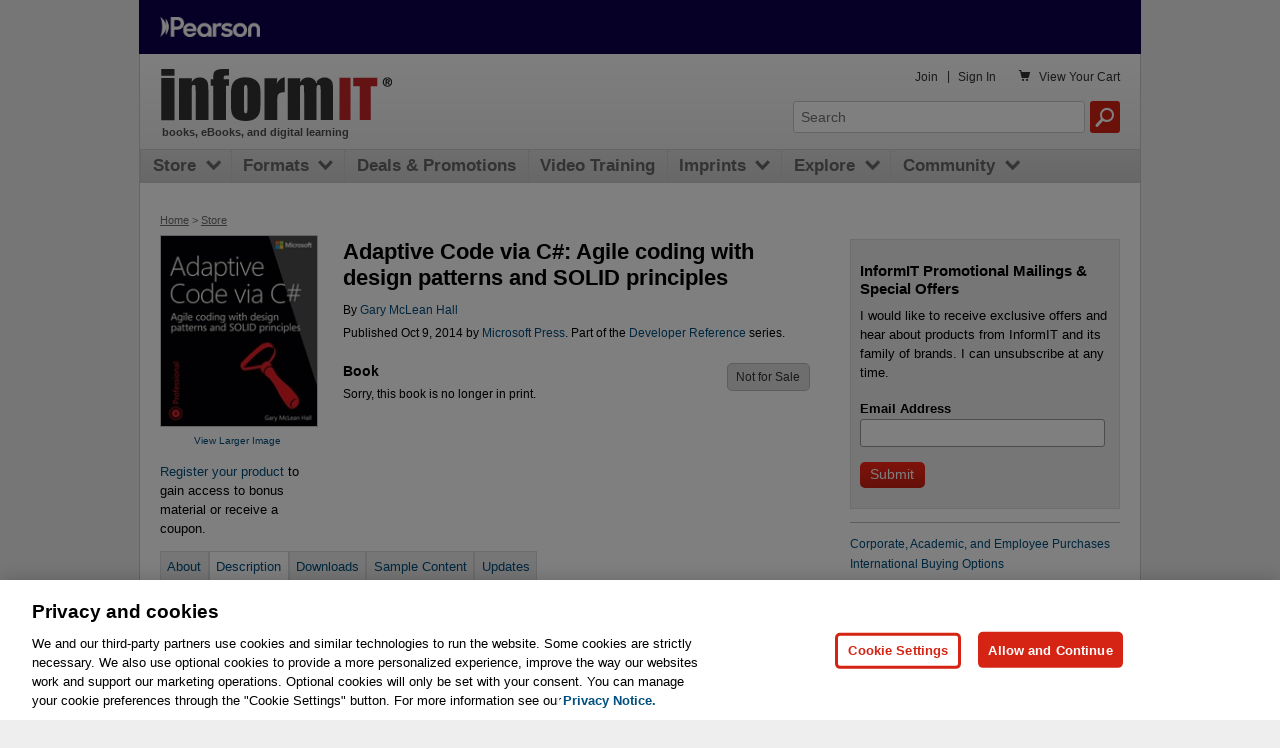

--- FILE ---
content_type: text/css
request_url: https://www.informit.com/display/InformIT/css/style.css?v=20251216
body_size: 83347
content:
@import url("https://fonts.googleapis.com/css?family=Source+Sans+Pro:300,400,300italic,400italic,700");.wrapper{width:100%}.content{width:auto;max-width:960px;margin:0 auto;position:relative}.row{margin-bottom:20px}.box{-moz-box-sizing:border-box;-webkit-box-sizing:border-box;box-sizing:border-box}.column,.columns{margin:0 1.04166666666667%;display:inline-block;float:left;-moz-box-sizing:border-box;-webkit-box-sizing:border-box;box-sizing:border-box}.column.alpha.omega,.columns.alpha.omega{margin:0}.sixteen{width:97.91666666666666%}.alpha.sixteen,.omega.sixteen{width:98.95833333333333%}.alpha.omega.sixteen{width:100%}.fifteen{width:91.66666666666667%}.alpha.fifteen,.omega.fifteen{width:92.70833333333334%}.alpha.omega.fifteen{width:93.75%}.fourteen{width:85.41666666666667%}.alpha.fourteen,.omega.fourteen{width:86.45833333333334%}.alpha.omega.fourteen{width:87.5%}.thirteen{width:79.16666666666667%}.alpha.thirteen,.omega.thirteen{width:80.20833333333334%}.alpha.omega.thirteen{width:81.25%}.twelve{width:72.91666666666667%}.alpha.twelve,.omega.twelve{width:73.95833333333334%}.alpha.omega.twelve{width:75%}.eleven{width:66.66666666666667%}.alpha.eleven,.omega.eleven{width:67.70833333333334%}.alpha.omega.eleven{width:68.75%}.ten{width:60.41666666666667%}.alpha.ten,.omega.ten{width:61.45833333333334%}.alpha.omega.ten{width:62.5%}.nine{width:54.16666666666667%}.alpha.nine,.omega.nine{width:55.20833333333334%}.alpha.omega.nine{width:56.25%}.eight{width:47.91666666666667%}.alpha.eight,.omega.eight{width:48.95833333333334%}.alpha.omega.eight{width:50%}.seven{width:41.66666666666667%}.alpha.seven,.omega.seven{width:42.70833333333334%}.alpha.omega.seven{width:43.75%}.six{width:35.41666666666667%}.alpha.six,.omega.six{width:35.41666666666667%}.five{width:29.16666666666667%}.alpha.five,.omega.five{width:30.20833333333334%}.alpha.omega.five{width:31.25%}.four{width:22.91666666666667%}.alpha.four,.omega.four{width:23.95833333333334%}.alpha.omega.four{width:25%}.three{width:16.66666666666667%}.alpha.three,.omega.three{width:17.70833333333334%}.alpha.omega.three{width:18.75%}.two{width:10.41666666666667%}.alpha.two,.omega.two{width:11.45833333333334%}.alpha.omega.two{width:12.5%}.one{width:4.16666666666667%}.alpha.one,.omega.one{width:5.20833333333334%}.alpha.omega.one{width:6.25%}.one-third{width:31.25%}.two-thirds{width:64.58333333333333%}.alpha{margin-left:0}.omega{margin-right:0}.lrpad{padding-left:.5em;padding-right:.5em}.tbpad{padding-top:.5em;padding-bottom:.5em}.pad{padding:.5em}.blackBorder{border:1px solid #000}.lt-ie8 .column,.lt-ie8 .columns{margin:1%}.lt-ie8 .sixteen{width:98%;display:inline-block;float:left}.lt-ie8 .fifteen{width:91%;display:inline-block;float:left}.lt-ie8 .fourteen{width:85%;display:inline-block;float:left}.lt-ie8 .thirteen{width:79%;display:inline-block;float:left}.lt-ie8 .twelve{width:72%;display:inline-block;float:left}.lt-ie8 .eleven{width:66%;display:inline-block;float:left}.lt-ie8 .ten{width:60%;display:inline-block;float:left}.lt-ie8 .nine{width:54%;display:inline-block;float:left}.lt-ie8 .eight{width:47%;display:inline-block;float:left}.lt-ie8 .seven{width:41%;display:inline-block;float:left}.lt-ie8 .six{width:35%;display:inline-block;float:left}.lt-ie8 .five{width:29%;display:inline-block;float:left}.lt-ie8 .four{width:23%;display:inline-block;float:left}.lt-ie8 .three{width:16%;display:inline-block;float:left}.lt-ie8 .two{width:10%;display:inline-block;float:left}.lt-ie8 .one{width:4%;display:inline-block;float:left}.l-offset-1,.column.l-offset-1,.columns.l-offset-1{padding-left:4.16666666666667%}.l-offset-half,.column.l-offset-half,.columns.l-offset-half{padding-left:2.08333333333334%}.l-m-offset-4{margin-left:22.91666666666667%}@font-face{font-family:"SSStandardRegular";src:url("/display/common/fonts/symbolset/ss-standard.eot");src:url("/display/common/fonts/symbolset/ss-standard.eot?#iefix") format("embedded-opentype"),url("/display/common/fonts/symbolset/ss-standard.woff") format("woff"),url("/display/common/fonts/symbolset/ss-standard.ttf") format("truetype"),url("/display/common/fonts/symbolset/ss-standard.svg#SSStandardRegular") format("svg");font-weight:normal;font-style:normal}@font-face{font-family:"SSSocial";src:url("/display/common/fonts/ss-social/ss-social-circle.eot");src:url("/display/common/fonts/ss-social/ss-social-circle.eot?#iefix") format("embedded-opentype"),url("/display/common/fonts/ss-social/ss-social-circle.woff") format("woff"),url("/display/common/fonts/ss-social/ss-social-circle.ttf") format("truetype"),url("/display/common/fonts/ss-social/ss-social-circle.svg#SSSocialcircle") format("svg");font-weight:normal;font-style:normal}@font-face{font-family:"SSSocialRegular";src:url("/display/common/fonts/ss-social/ss-social-regular.eot");src:url("/display/common/fonts/ss-social/ss-social-regular.eot?#iefix") format("embedded-opentype"),url("/display/common/fonts/ss-social/ss-social-regular.woff") format("woff"),url("/display/common/fonts/ss-social/ss-social-regular.ttf") format("truetype"),url("/display/common/fonts/ss-social/ss-social-regular.svg#SSSocialRegular") format("svg");font-weight:normal;font-style:normal}@font-face{font-family:"PlayfairDisplay";src:url("/display/common/fonts/playfairdisplay/PlayfairDisplay-Regular.eot");src:url("/display/common/fonts/playfairdisplay/PlayfairDisplay-Regular.eot?#iefix") format("embedded-opentype"),url("/display/common/fonts/playfairdisplay/PlayfairDisplay-Regular.woff") format("woff"),url("/display/common/fonts/playfairdisplay/PlayfairDisplay-Regular.ttf") format("truetype"),url("/display/common/fonts/playfairdisplay/PlayfairDisplay-Regular.svg") format("svg");font-weight:normal;font-style:normal}.ss-facebook:before,.ss-facebook.right:after{content:''}.ss-twitter:before,.ss-twitter.right:after{content:''}.ss-linkedin:before,.ss-linkedin.right:after{content:''}.ss-googleplus:before,.ss-googleplus.right:after{content:''}.ss-tumblr:before,.ss-tumblr.right:after{content:''}.ss-wordpress:before,.ss-wordpress.right:after{content:''}.ss-blogger:before,.ss-blogger.right:after{content:''}.ss-posterous:before,.ss-posterous.right:after{content:''}.ss-youtube:before,.ss-youtube.right:after{content:''}.ss-vimeo:before,.ss-vimeo.right:after{content:''}.ss-flickr:before,.ss-flickr.right:after{content:''}.ss-instagram:before,.ss-instagram.right:after{content:''}.ss-pinterest:before,.ss-pinterest.right:after{content:''}.ss-dribbble:before,.ss-dribbble.right:after{content:''}.ss-behance:before,.ss-behance.right:after{content:''}.ss-github:before,.ss-github.right:after{content:''}.ss-octocat:before,.ss-octocat.right:after{content:''}.ss-paypal:before,.ss-paypal.right:after{content:''}.ss-foursquare:before,.ss-foursquare.right:after{content:''}.ss-skype:before,.ss-skype.right:after{content:''}.ss-rdio:before,.ss-rdio.right:after{content:''}.ss-spotify:before,.ss-spotify.right:after{content:''}.ss-lastfm:before,.ss-lastfm.right:after{content:''}.ss-mail:before,.ss-mail.right:after{content:'✉'}.ss-like:before,.ss-like.right:after{content:'👍'}.ss-rss:before,.ss-rss.right:after{content:''}@font-face{font-family:'Pictos';src:url("/display/common/fonts/pictos/pictos-web.eot?#iefix") format("embedded-opentype"),url("/display/common/fonts/pictos/pictos-web.woff") format("woff"),url("/display/common/fonts/pictos/pictos-web.ttf") format("truetype"),url("/display/common/fonts/pictos/pictos-web.svg#webfontIyfZbseF") format("svg")}:link,:visited{text-decoration:none}h1,h2,h3,h4,h5,h6,.p6,pre,code{font-size:1em}h1,h2,h3,h4,h5,h6,.p6,pre,form,body,html,p,blockquote,fieldset,input,dl,dt,dd{margin:0;padding:0}a img,:link img,:visited img{border:none}.at15t_twitter{background:none}ul ul,.list-dra ul,.list-solid-arrow ul,.list-square ul,ul .list-dra,.list-dra .list-dra,.list-solid-arrow .list-dra,.list-square .list-dra,ul .list-solid-arrow,.list-dra .list-solid-arrow,.list-solid-arrow .list-solid-arrow,.list-square .list-solid-arrow,ul .list-square,.list-dra .list-square,.list-solid-arrow .list-square,.list-square .list-square,ul ol,.list-dra ol,.list-solid-arrow ol,.list-square ol,ul dir,.list-dra dir,.list-solid-arrow dir,.list-square dir,ul menu,.list-dra menu,.list-solid-arrow menu,.list-square menu,ul dl,.list-dra dl,.list-solid-arrow dl,.list-square dl,ol ul,ol .list-dra,ol .list-solid-arrow,ol .list-square,ol ol,ol dir,ol menu,ol dl,dir ul,dir .list-dra,dir .list-solid-arrow,dir .list-square,dir ol,dir dir,dir menu,dir dl,menu ul,menu .list-dra,menu .list-solid-arrow,menu .list-square,menu ol,menu dir,menu menu,menu dl,dl ol,dl dir,dl menu,dl dl{margin-top:0;margin-bottom:0}.amazon-review{width:100%;min-height:1200px;overflow:scroll;border:none;position:relative;left:-12px}.praiseAmazonSeperator{margin-bottom:2em;border-bottom:1px solid #c7c8ca;padding-bottom:2em}.scrollerDiv{overflow:auto;-webkit-overflow-scrolling:touch}address{font-style:normal}#content:before,#content:after,.clearfix:before,.clearfix:after,.content:before,.content:after,.row:before,.row:after{content:'\0020';display:block;overflow:hidden;visibility:hidden;width:0;height:0}#content:after,.row:after,.clearfix:after,.content:after{clear:both}#content,.row,.clearfix,.content{zoom:1}.clear{clear:both;display:block;overflow:hidden;visibility:hidden;width:0;height:0}.block{display:block}.left{float:left}.right{float:right}.tooltip:hover{cursor:default}.linkText:hover{text-decoration:underline}#pearsonTopLogoLink{float:left;height:28px;width:95px;margin:14px 0 0 0}.pearson-logotype{color:#ffffff;position:absolute;left:50px;top:14px;font-family:'PlayfairDisplay', Serif !important;font-size:18px}#pearsonAlwaysLearningImage{float:right;background:url(/display/common/images/strap/pearsonTag.png) no-repeat 0 0;height:9px;width:143px;margin:18px 0 0 0}#footer p.links{word-wrap:break-word}#footer{font-size:.9em;float:none;width:960px;overflow:hidden;position:relative;text-align:center;padding:0 0 0 0}#footer.adobe-footer{width:100% !important}#footer ul,#footer .list-dra,#footer .list-solid-arrow,#footer .list-square{clear:left;float:left;list-style:none;margin:0 0 1em 0;padding:0 0 1em 1em;position:relative;left:50%;text-align:center}#footer ul li,#footer .list-dra li,#footer .list-solid-arrow li,#footer .list-square li{display:block;float:left;list-style:none;margin:1em 1em 0 0;padding:0 1em 0 0;position:relative;right:50%;border-right:1px solid #000}#footer ul li:last-child,#footer .list-dra li:last-child,#footer .list-solid-arrow li:last-child,#footer .list-square li:last-child{border:none}#footer p{clear:both;margin:0}.pic{font-family:'Pictos', sans-serif !important}.ss-icon,.list-solid-arrow li:before,.message-box:before{font-family:"SSStandardRegular" !important;font-style:normal;font-weight:normal;text-decoration:none;text-rendering:optimizeLegibility;white-space:nowrap;-webkit-font-feature-settings:"liga", "dlig";-moz-font-feature-settings:"liga=1, dlig=1";-moz-font-feature-settings:"liga", "dlig";-ms-font-feature-settings:"liga", "dlig";-o-font-feature-settings:"liga", "dlig";font-feature-settings:"liga", "dlig"}.ss-social{font-family:"SSSocial" !important;font-style:normal;font-weight:normal;text-decoration:none;text-rendering:optimizeLegibility;white-space:nowrap;-webkit-font-feature-settings:"liga", "dlig";-moz-font-feature-settings:"liga=1, dlig=1";-moz-font-feature-settings:"liga", "dlig";-ms-font-feature-settings:"liga", "dlig";-o-font-feature-settings:"liga", "dlig";font-feature-settings:"liga", "dlig"}.ss-social-regular{font-family:"SSSocialRegular" !important;font-style:normal;font-weight:normal;text-decoration:none;text-rendering:optimizeLegibility;white-space:nowrap;-webkit-font-feature-settings:"liga", "dlig";-moz-font-feature-settings:"liga=1, dlig=1";-moz-font-feature-settings:"liga", "dlig";-ms-font-feature-settings:"liga", "dlig";-o-font-feature-settings:"liga", "dlig";font-feature-settings:"liga", "dlig"}.break-word{white-space:pre-wrap;white-space:-moz-pre-wrap;white-space:-pre-wrap;white-space:-o-pre-wrap;word-wrap:break-word}.alert{font-weight:bold;color:#C00;margin:2em 0;border:2px solid #c00;padding:1em;display:inline-block;border-radius:5px;-webkit-border-radius:5px;-moz-border-radius:5px}.check .alert{display:block;width:auto}#accountCode .alert{margin-bottom:1em}.infoAlert{font-weight:bold;color:#000;margin:2em 0;border:2px solid #999;padding:1em;display:inline-block;border-radius:5px;-webkit-border-radius:5px;-moz-border-radius:5px}.topinfoAlert{margin-top:0}.alert .ss-icon,.alert .list-solid-arrow li:before,.list-solid-arrow .alert li:before,.alert .message-box:before,.infoAlert .ss-icon,.infoAlert .list-solid-arrow li:before,.list-solid-arrow .infoAlert li:before,.infoAlert .message-box:before{font-size:1.7em;margin:-.3em .3em -1em 0;float:left;line-height:1.7em;min-width:1em}.info .ss-icon,.info .list-solid-arrow li:before,.list-solid-arrow .info li:before,.info .message-box:before,.ss-icon.info,.list-solid-arrow li.info:before,.info.message-box:before{color:#0939cb}.crumb{font-size:87%;margin:0 0 1em;padding:0;text-align:left}.crumb,.crumb a{color:#6D6F72}.crumb a:link,.crumb a:visited{text-decoration:underline}.crumb a:hover,.crumb a:active{text-decoration:none}.userGroupsRegister .crumb,.userGroupsContest .crumb{width:532px;margin:0 auto 1em auto}.adOverlay{position:fixed;display:none;top:0;left:0;z-index:10001;width:100vw;height:100vh;background-color:#000}.adOverlay.fade{opacity:0.5;animation-name:fadeInOpacity;animation-iteration-count:1;animation-timing-function:ease-in;animation-duration:0.25s}@keyframes fadeInOpacity{0%{opacity:0}100%{opacity:0.5}}.adOverlay.show{opacity:.5;display:block}.accountAddress .fa{margin-left:0;margin-right:8px}@media screen and (min-width: 700px){.accountAddress input[type=text],.accountAddress input[type=password],.accountAddress input[type=email],.accountAddress input[type=tel],.accountAddress input[type=number],.accountAddress input[type=url],.accountAddress textarea{width:22.55em !important}.accountAddress select{width:23.5em !important}}.accountAddress .no-margin{margin-bottom:0.5em}@media screen and (max-width: 768px){.r #account.accountAddress select{width:62% !important}}@media screen and (max-width: 600px){.r #account.accountAddress select{width:78.35% !important}}@media screen and (max-width: 480px){.r #account.accountAddress select{width:100% !important}}@media screen and (max-width: 345px){.r #account.accountAddress select{width:101% !important}}.cartAddresses .fa{margin-left:0;margin-right:8px}@media screen and (min-width: 700px){.cartAddresses input[type=text],.cartAddresses input[type=password],.cartAddresses input[type=email],.cartAddresses input[type=tel],.cartAddresses input[type=number],.cartAddresses input[type=url],.cartAddresses textarea{width:22.5em}.cartAddresses select{width:23.4em !important}}.cartAddresses .no-margin{margin-bottom:0.5em}.cartAddresses #adButtonShip,.cartAddresses #adButton{margin-top:0.2em;margin-bottom:0.5em}@media screen and (min-width: 700px){.touch .cartAddresses select{width:23.5em !important}}@media screen and (min-width: 700px) and (min-resolution: 0.001dpcm){@supports (-webkit-appearance: none){.touch .cartAddresses select{height:38px}}}@media screen and (min-width: 700px){.touch .accountAddress input[type=text],.touch .accountAddress input[type=password],.touch .accountAddress input[type=email],.touch .accountAddress input[type=tel],.touch .accountAddress input[type=number],.touch .accountAddress input[type=url],.touch .accountAddress textarea{width:22.55em}.touch .accountAddress select{width:23.7em !important}}@media screen and (max-width: 600px){.touch .accountAddress select{width:94.5%}}@media screen and (max-width: 420px){.touch .accountAddress select{width:80% !important}}#adDialog.ui-dialog-content .adSection{max-height:60vh;overflow-y:scroll;scrollbar-color:#ebebec #fff;scrollbar-width:thin}#adDialog.ui-dialog-content .adSection:hover{scrollbar-color:#d8d8d9 #fff;scrollbar-width:thin}#adDialog.ui-dialog-content .adSection .description{margin-bottom:0}.ui-dialog #adDialog.ui-dialog-content{padding:0.5em 1.8em 2.5em 2.5em;margin-top:10px}.touch .ui-dialog #adDialog.ui-dialog-content{padding:0.5em 2.5em 2.5em 2.5em}#adDialog.ui-dialog-content{color:#000000}#adDialog .adSection::-webkit-scrollbar{width:9px}#adDialog .adSection::-webkit-scrollbar-thumb{background:#ebebec}#adDialog .adSection::-webkit-scrollbar-thumb:hover{background:#d8d8d9}#adDialog h2{margin-bottom:26px;margin-bottom:2rem}#adDialog h3{font-family:Arial,Helvetica,sans-serif;margin-top:19.5px;margin-top:1.5rem}#adDialog .address-option{border:1px solid #999;padding:26px;padding:2rem;margin:2.5rem 0 0.5rem}#adDialog .address-option button.button{font-family:Arial,Helvetica,sans-serif;font-size:1.1em}#adDialog .address-option.your,#adDialog .address-option:first-child{margin-top:19.5px;margin-top:1.5rem}#adDialog.ui-dialog-content{font-size:100%}.popup-modal-open .ui-dialog .ui-dialog-title{line-height:130%;font-size:150%;color:#000000;margin:1.8em 1em 0.5em 1.6em;width:89%}.popup-modal-open .ui-dialog .ui-dialog-title{white-space:break-spaces}.popup-modal-open div.zoomy .ui-dialog-titlebar-close{font-size:5px;height:22px;width:23px}@media screen and (max-width: 415px){.popup-modal-open div.zoomy{width:auto !important}}.popup-modal-open .ui-dialog .ui-dialog-title{line-height:130%;font-size:150%;color:#000000;margin:1.8em 1em 0.5em 1.6em}.popup-modal-open .ui-dialog .ui-dialog-title{white-space:break-spaces}.popup-modal-open div.zoomy .ui-dialog-titlebar-close{font-size:5px;height:22px;width:23px}@media screen and (max-width: 415px){.popup-modal-open div.zoomy{width:auto !important}}@media screen and (max-width: 600px){html.touch .popup-modal-open div.zoomy{z-index:10000000 !important}}.popupOpener #loadicon.fa{margin-right:10px}fieldset{border:none;margin-bottom:2em}fieldset legend{margin:0;color:#000}fieldset h1{padding:.2em .15em .2em .15em}.fence{padding:1em;border:1px solid #CCC}.fence fieldset{margin-bottom:1em}.fence fieldset:last-child{margin-bottom:0}form label{text-align:left;display:inline-block;margin-bottom:.25em;white-space:normal;font-weight:normal;margin-right:0}.required{font-weight:bold}.note{margin-left:1em}form .check label{display:inline}input[type=text],input[type=password],input[type=email],input[type=tel],input[type=number],textarea,select{padding:.4em;border:1px solid #999;display:block;width:16em;border-radius:3px;-webkit-border-radius:3px;-moz-border-radius:3px;background:#eee;box-shadow:none}select{display:block;padding:.4em;width:17em;border:1px solid #999;background:#eee;box-shadow:none}input[type=checkbox],input[type=radio]{clear:left;display:inline-block;float:left;margin:1px .7em 0 0}.storeRegister input[type=checkbox],input[type=radio]{margin:1px 7px 0 0}.touch .storeRegister input[type=checkbox],input[type=radio]{margin:1px 5px 0 0}input[type=checkbox]{margin-bottom:.3em}input[type=checkbox]+label{display:block;overflow:hidden}input[type=radio]{display:inline}.OrderReceipt .promoPrivacy{margin-left:1.5em}.inline{display:inline !important}.multiAddress input[type=text],.multiPhone input[type=text]{margin-bottom:1em}.multiNumber{display:block;margin-bottom:0}.multiNumber input[type=text],.multiNumber input[type=number],.multiNumber input[type=tel]{margin:0 !important;display:inline !important;width:auto !important}.phoneArea{width:4em !important}input::-webkit-outer-spin-button,input::-webkit-inner-spin-button{-webkit-appearance:none;margin:0}.formComment{margin-top:.5em}.simpleFieldset .button{margin-top:.5em}.choiceset fieldset{margin-bottom:.25em}.touch #account input[type="text"],.touch #account input[type="password"],.touch #account textarea,.touch #account select,.touch input[type=email],.touch #account input[type=email],.touch input[type=tel],.touch input[type=number],.touch #ecommercePath input[type="text"],.touch #ecommercePath input[type="password"],.touch #ecommercePath textarea,.touch #ecommercePath select,.touch #ecommercePath input[type=email],.touch #ecommercePath input[type=tel],.touch #ecommercePath input[type=number]{font-size:1.2em;padding:.5em}.hList{list-style:none}.hList li{float:left;margin:0;padding:0}.defaultList{list-style-type:disc}.defaultList li{display:list-item;list-style:disc !important}#viewport-detector{position:fixed;bottom:45px;right:0;z-index:10000;padding:5px 10px;background:#ccc;background:rgba(204,204,204,0.85)}#viewport-detector span{display:block;padding:2px 0 2px 30px;font:400 12px/1.625 "Helvetica Neue",Helvetica,Arial,sans-serif}#viewport-detector .dimensions{background:url(/display/common/images/viewport/icon-1.png) no-repeat left center}#viewport-detector .retina{background:url(/display/common/images/viewport/icon-2.png) no-repeat left center}#viewport-detector .pixel-ratio{background:url(/display/common/images/viewport/icon-3.png) no-repeat left center}.tipr_content{font:13px/1.7 "Helvetica Neue",Helvetica,Arial,sans-serif;color:#333;background-color:#fff;padding:0.3em 0.6em}.tipr_container_bottom{display:none;position:absolute;margin-top:.8em;z-index:1000}.tipr_container_top{display:none;position:absolute;margin-top:-4.3em;z-index:1000}.tipr_point_top,.tipr_point_bottom{position:relative;background:#fff;border:1px solid #666}.tipr_point_top:after,.tipr_point_top:before{position:absolute;pointer-events:none;border:solid transparent;top:100%;content:"";height:0;width:0}.tipr_point_top:after{border-top-color:#fff;border-width:8px;left:50%;margin-left:-8px}.tipr_point_top:before{border-top-color:#666;border-width:9px;left:50%;margin-left:-9px}.tipr_point_bottom:after,.tipr_point_bottom:before{position:absolute;pointer-events:none;border:solid transparent;bottom:100%;content:"";height:0;width:0}.tipr_point_bottom:after{border-bottom-color:#fff;border-width:8px;left:50%;margin-left:-8px}.tipr_point_bottom:before{border-bottom-color:#666;border-width:9px;left:50%;margin-left:-9px}body,.content,#hLogo,#headerLinks div,#headersearchform #query,#headersearchform #searchbutton{transition:all .2s linear;-o-transition:all .2s linear;-moz-transition:all .2s linear;-webkit-transition:all .2s linear}#marketingDescription img{max-width:100%}#marketingDescription iframe{max-width:100%}.aboutNetwork #columnPrimary img{padding:4em 0 1em}.mobile,.menu-link{display:none}@media screen and (max-width: 972px){a img,:link img,:visited img{width:100%}.savedProducts .productList a img,.savedProducts .productList :link img,.savedProducts .productList :visited img{width:100%}#SBOSearchButton{width:26px}#wishlist a img.product,#wishlist :link img.product,#wishlist :visited img.product{width:auto}#marketingDescription iframe{width:100%}.dealObject a img.product,.dealObject :link img.product,.dealObject :visited img.product,#articleContent .relatedBook a img{width:77px}.browseList .searchProduct img{width:75px}}@media screen and (max-width: 600px){body.r,html.touch{overflow-x:hidden}.r #siteNav{position:absolute;top:0;left:-20em;width:20em !important;height:100%;background:#CCC}.r #siteNav .cranium{height:100%}.r #siteNav #nav li a{font-size:1.25em;padding:1em}.r #siteNav #nav li a:hover{text-decoration:none}.r #siteNav #nav li:hover ul,.r #siteNav #nav li:hover .list-dra,.r #siteNav #nav li:hover .list-solid-arrow,.r #siteNav #nav li:hover .list-square{display:none;visibility:hidden}.r #siteNav #nav li{float:none;text-align:left;border-bottom:1px solid #999}.r #siteNav #nav li.cart{position:static}.r #siteNav #nav li ul li,.r #siteNav #nav li .list-dra li,.r #siteNav #nav li .list-solid-arrow li,.r #siteNav #nav li .list-square li,.r #siteNav #nav li span.ss-icon,.r #siteNav #nav li span.message-box:before{display:none}.r #siteNav #nav li.mobile span.ss-icon,.r #siteNav #nav li.mobile span.message-box:before{display:inline}.r #nav{width:100%}.r #nav a.arrow,.r #nav li:hover a.arrow{background-image:none}.r .wrapper{position:relative;-webkit-transition:all 0.1s ease-out;-moz-transition:all 0.1s ease-out;-ms-transition:all 0.1s ease-out;-o-transition:all 0.1s ease-out;transition:all 0.1s ease-out}.r .wrapper.active{left:20em}.r .wrapper.active #siteNav{box-shadow:2px 5px 25px #666;z-index:9999}.r #strap{clear:both;position:relative !important}.r #pearsonAlwaysLearningImage{float:left;margin:18px 0 0 10px}.r .menu-link{display:block;position:absolute;left:.5em;top:.75em;font-size:1.5em;z-index:9999999}.r .menu-link:hover{text-decoration:none}.r #headerLinks{display:none}.r .mobile{display:list-item;background:#EEE}.r #siteNav #nav li span.ss-icon.cart,.r #siteNav #nav li span.cart.message-box:before{display:inline}.r #nav li.search{padding:1em 0 1em .5em;background:#282828;background:url([data-uri]);background:-moz-linear-gradient(top, #282828 0%, #282828 37%, #393939 60%, #393939 100%);background:-webkit-gradient(linear, left top, left bottom, color-stop(0%, #282828), color-stop(37%, #282828), color-stop(60%, #393939), color-stop(100%, #393939));background:-webkit-linear-gradient(top, #282828 0%, #282828 37%, #393939 60%, #393939 100%);background:-o-linear-gradient(top, #282828 0%, #282828 37%, #393939 60%, #393939 100%);background:-ms-linear-gradient(top, #282828 0%, #282828 37%, #393939 60%, #393939 100%);background:linear-gradient(to bottom, #282828 0%, #282828 37%, #393939 60%, #393939 100%);filter:progid:DXImageTransform.Microsoft.gradient( startColorstr='#282828', endColorstr='#393939',GradientType=0 )}.r #siteNav #searchbutton{position:absolute;right:2em;top:1.75em;background:none;color:#333 !important;z-index:99999;border:none}.r #siteNav form label{display:none}.r .s #query{width:90%;font-size:1.25em;padding:.25em 0 .25em .75em;border:1px solid #333;background:#FFF;-webkit-border-radius:18px;-moz-border-radius:18px;border-radius:18px}}@media screen and (max-width: 480px){.r #pearsonAlwaysLearningImage{margin-left:5px}}.reward-holder{margin-bottom:1em}.safari-title--small{font-family:'Source Sans Pro', 'Helvetica', sans-serif;font-weight:100;font-style:normal;font-size:22px;line-height:25px;font-weight:100;max-width:25em;margin:8px 10px 0px 15px;margin:0.8rem 10px 0rem 15px}.safari-text--regular{font-family:'Source Sans Pro', 'Helvetica', sans-serif;font-size:15px;line-height:17px;font-weight:100;max-width:35em;color:#695545;margin:5px 10px 0px 15px;margin:0.5rem 10px 0rem 15px}.safari-toggle-details{font-family:'Source Sans Pro', 'Helvetica', sans-serif;font-size:13px;text-align:right;margin:-29px 10px 0px 0px;margin:-2.9rem 10px 0rem 0px}.safari-cta{font-family:'Source Sans Pro', 'Helvetica', sans-serif;font-size:16px;font-weight:100;color:#fff}.safari-ad{text-align:left;width:100%;height:auto;overflow:hidden;padding:0px 0px 0px 0px;padding:0rem 0px 0rem 0px;border:solid 1px #c7c2ba;-moz-border-radius:3px;-webkit-border-radius:3px;border-radius:3px;max-width:495px}.safari-ad .safari-switch{color:#b5002d;text-decoration:none}.safari-ad .safari-switch:hover{text-decoration:underline}.safari-ad img{width:180px;left:20px}.safari-ad .details{margin:20px 0px 0px 0px;margin:2rem 0px 0rem 0px;display:none}.safari-ad .safari-cta{float:right;margin:26px 20px 0px 0px;padding:6px 16px 10px 16px;background-color:#b9002d;-moz-border-radius:3px;-webkit-border-radius:3px;border-radius:3px;-moz-transition-duration:0.3s;-o-transition-duration:0.3s;-webkit-transition-duration:0.3s;transition-duration:0.3s;-moz-transition-timing-function:ease-out;-o-transition-timing-function:ease-out;-webkit-transition-timing-function:ease-out;transition-timing-function:ease-out}.safari-ad .safari-cta:hover{background-color:#df5060}.safari-ad.safari-product{padding-bottom:24px}@media screen and (max-width: 900px) and (min-width: 750px){.storeProduct .safari-title--small{font-size:18px}.storeProduct .safari-ad img{width:132px}}@media screen and (max-width: 600px) and (min-width: 500px){.storeProduct .safari-title--small{font-size:18px}.storeProduct .safari-ad img{width:132px}}@media screen and (max-width: 500px){.dealObject a img.product,.dealObject :link img.product,.dealObject :visited img.product{width:110px}}@media screen and (max-width: 400px){.OrderReceipt .safari-title--small{font-size:18px}.OrderReceipt .safari-ad img{width:132px}.OrderReceipt .safari-ad .safari-cta{margin:15px 20px 0px 0px}}@media screen and (max-width: 336px){#copyaddress_label{width:15em}}h1{font-size:175%;margin-bottom:0.5em}h2{font-size:150%;line-height:130%}h3{font-size:135%;line-height:120%}h4{font-size:110%;line-height:120%}h5{font-size:100%;line-height:120%}.alert{font-weight:bold;color:#C00;margin:0}.reg-product .alert{margin-bottom:10px}#nav{z-index:12000 !important}p,dl{font-size:100%;line-height:1.5em;margin:0 0 1em 0}.tightList li{margin-bottom:0}blockquote{font-size:100%;line-height:1.5em;margin:0 1em 1em 1em}label{font-size:100%;line-height:normal}dd{font-size:inherit}dt{font-size:inherit}td{vertical-align:top}pre{overflow:auto !important;overflow:scroll;padding:10px;margin:10px}sup{font-size:.6em}span.regularexpression{font-family:"Courier New", Courier, monospace;font-weight:bold}span.matchingregularexpression{font-family:"Courier New", Courier, monospace;font-weight:bold;color:green}span.captures{font-family:"Courier New", Courier, monospace;font-weight:bold;color:green;background-color:yellow}.skip{position:absolute;left:-500em}.meta{font-size:0.9rem}.help{color:#999;font-size:87%}.closed{display:none}.clear{clear:both}.bottompad{height:20px}.clearfix:before,.clearfix:after,.content:before,.content:after,.row:before,.row:after{content:'\0020';display:block;overflow:hidden;visibility:hidden;width:0;height:0}p.rssSubscribe{margin-bottom:1em}p.rssSubscribe a{margin-right:1em;display:inline-block}p.rssSubscribe img{vertical-align:middle}img.author{border:1px solid #666;float:left;margin:0 1em 0 0}img.product{border:1px solid #666}img.podcast{border:0px}ul#ulInfo,#ulInfo.list-dra,#ulInfo.list-solid-arrow,#ulInfo.list-square{display:none}#productListAll td{padding:0 1em 1.5em 0;vertical-align:top}#productListAll td.num{color:#999}#productListAll td a.title{font-size:120%;font-weight:bold}#productListAll td li.meta{margin-right:0.23em;display:inline}.home div.productList table td{vertical-align:top;margin:0;padding:0 .5em 1.5em 0}div.productList table td{vertical-align:top;margin:0;padding:0 1em 1.5em 0}div.productList li img{margin-right:0.5em;vertical-align:middle}div.productList td.num{color:#999}div.productList p{text-align:right}div.productList .eproduct a,#productListAll .eproduct a{display:block;width:61px;position:relative;padding-bottom:6px}div.productList .eproduct img.overlay,#productListAll .eproduct img.overlay{border:0;position:absolute;bottom:0;right:-1px}.productList dd img,.productList li.pricing img{margin-right:0.5em;vertical-align:middle}p.pagination a{margin:0px 9.75px;margin:0rem .75rem}p.pagination span.current{border:1px solid #eee;padding:0.25em;margin:0px 6.5px;margin:0rem .5rem}span.new{text-transform:uppercase;margin-right:0.5em;font-size:87%;color:#6d6f72}div.justReleased span.new{display:none}.pst{margin:0;padding:0}.pst img.coverImage{float:left;margin:0 1em 1em 0;border:1px solid #c7c8ca}.pst img.authorImage{float:left;margin:0 1em 1em 0;border:1px solid #c7c8ca}.cloud{margin:0 0 24px 0}.cloud ul,.cloud .list-dra,.cloud .list-solid-arrow,.cloud .list-square{list-style:none;margin:0;padding:0}.cloud li{display:inline;padding-right:1em}.aboutNetwork #column1{width:468px;margin:0 24px 0 0;padding:0;float:left}.aboutNetwork #column2{width:468px;margin:0;padding:0;float:left}.ebook-formats.layoutDoubleColumn #columnPrimary{width:680px}.lt-ie7 .ebook-formats.layoutDoubleColumn #columnPrimary{width:600px}.ebook-formats.layoutDoubleColumn #columnSecondary{width:235px}.lt-ie7 .ebook-formats.layoutDoubleColumn #columnSecondary{margin-left:25px}.ebook-formats.layoutDoubleColumn img#devices{margin:0 0 10px 0}.lt-ie7 .ebook-formats.layoutDoubleColumn img#devices{margin-left:0}.ebook-formats.layoutDoubleColumn #columnSecondary ul#ebookFormatsMenu,.ebook-formats.layoutDoubleColumn #columnSecondary #ebookFormatsMenu.list-dra,.ebook-formats.layoutDoubleColumn #columnSecondary #ebookFormatsMenu.list-solid-arrow,.ebook-formats.layoutDoubleColumn #columnSecondary #ebookFormatsMenu.list-square{list-style:none;list-style-type:none;margin:0;padding:0}.ebook-formats.layoutDoubleColumn #columnSecondary ul#ebookFormatsMenu li,.ebook-formats.layoutDoubleColumn #columnSecondary #ebookFormatsMenu.list-dra li,.ebook-formats.layoutDoubleColumn #columnSecondary #ebookFormatsMenu.list-solid-arrow li,.ebook-formats.layoutDoubleColumn #columnSecondary #ebookFormatsMenu.list-square li{background-color:#ccc;margin:0 0 2px 0;padding:0;border:1px solid #eee;background-image:url(../images/ebookFormatsMenu.png);background-repeat:x;background-position:top left;width:233px;height:51px}.ebook-formats.layoutDoubleColumn #columnSecondary ul#ebookFormatsMenu li.heading,.ebook-formats.layoutDoubleColumn #columnSecondary #ebookFormatsMenu.list-dra li.heading,.ebook-formats.layoutDoubleColumn #columnSecondary #ebookFormatsMenu.list-solid-arrow li.heading,.ebook-formats.layoutDoubleColumn #columnSecondary #ebookFormatsMenu.list-square li.heading{background-image:url(../images/ebookFormatsMenuHeading.png);background-repeat:x;background-position:top left;width:233px}.ebook-formats.layoutDoubleColumn #columnSecondary ul#ebookFormatsMenu li a,.ebook-formats.layoutDoubleColumn #columnSecondary #ebookFormatsMenu.list-dra li a,.ebook-formats.layoutDoubleColumn #columnSecondary #ebookFormatsMenu.list-solid-arrow li a,.ebook-formats.layoutDoubleColumn #columnSecondary #ebookFormatsMenu.list-square li a{font-size:16px;color:#333333;display:block;padding:15px 5px 15px 30px;width:198px;height:21px}.ebook-formats.layoutDoubleColumn #columnSecondary ul#ebookFormatsMenu li.heading a,.ebook-formats.layoutDoubleColumn #columnSecondary #ebookFormatsMenu.list-dra li.heading a,.ebook-formats.layoutDoubleColumn #columnSecondary #ebookFormatsMenu.list-solid-arrow li.heading a,.ebook-formats.layoutDoubleColumn #columnSecondary #ebookFormatsMenu.list-square li.heading a{padding-left:10px;font-size:18px;width:218px}body#popUp{margin:0;padding:0;background:none}body#popUp #content{width:auto;margin:auto;min-height:10px}body#popUp h1{font-size:120%;margin-bottom:0.5em}#popUp h2{font-size:100%;margin-bottom:0.5em}#popUp h3{font-size:100%;margin-bottom:0.5em;font-style:italic}body#popUp p{font-size:87%}.storeBrowse .productList{margin:0;padding:1em 0 0 0;border-top:1px solid #eee}.storeBrowse .productList p{text-align:left}.storeBrowse .productList .pagination{padding-top:0.5em;border-top:1px solid #eee;text-align:center}.storeBrowse .productList .pagination span.current{border:1px solid #999;padding:0.25em}.storeBrowse .rssSubscribe{margin-bottom:1em}.storeBrowse .rssSubscribe a{margin-right:1em}.storeBrowse .rssSubscribe img{vertical-align:middle}.storeBrowse .productList .listQuantity{display:inline;margin-right:2em}.storeBrowse .productList .listSort{display:inline}.storeBrowse .productList #productListAll{margin-top:1.5em}.storeIndex .comingSoon span.new{display:none}.storeRegister #columnPrimary h3{margin-top:2em}.storeRegister #columnPrimary input{margin-right:0.5em}.storeRegister #columnPrimary form{margin-bottom:2em}.storeProduct #columnTwo .productList h3{margin-bottom:1em}.storeProduct #columnTwo .productList a.title{font-weight:bold}.storeProduct #columnTwo .productList dd.pricing img{margin-right:0.5em;vertical-align:middle}.storeProduct #columnTwo .productList .cover{display:inline-block;width:20%}.storeProduct #columnTwo .productList .product{float:left}.storeProduct #columnTwo .productList dl{float:right;width:78%;display:inline-block}div#productBSS{clear:both}div#bssContent{margin:-1px 0 0 0;padding:1em}@media screen and (max-width: 885px){div#bssContent{margin:-1px 0 0 0;padding:1em;clear:both}}div#bssContent div.container p ~ li{margin-left:1em}div.storeProduct #productBSS.tabwidget ul.tabs,div.storeProduct #productBSS.tabwidget .tabs.list-dra,div.storeProduct #productBSS.tabwidget .tabs.list-solid-arrow,div.storeProduct #productBSS.tabwidget .tabs.list-square{height:1.8em}div.storeProduct #productBSS.tabwidget ul.tabs li,div.storeProduct #productBSS.tabwidget .tabs.list-dra li,div.storeProduct #productBSS.tabwidget .tabs.list-solid-arrow li,div.storeProduct #productBSS.tabwidget .tabs.list-square li{font-size:.9em;padding:0 .7em}div.crIFrame{padding:1em 0 2em 0;border-bottom:1px solid #c7c8ca;margin-bottom:2em}.productRefresh{position:relative;margin:0;padding:0}.productRefreshMessaging{position:absolute;z-index:1000;height:100%;width:100%;margin:0;padding:1em 0;text-align:center}.productRefresh img.productImage{filter:alpha(opacity=15);-moz-opacity:0.15;opacity:0.15;zoom:1}.productRefresh dl dt{filter:alpha(opacity=15);-moz-opacity:0.15;opacity:0.15;zoom:1}.productRefresh dl dd{filter:alpha(opacity=15);-moz-opacity:0.15;opacity:0.15;zoom:1}.mediaReview #column1{margin:0 214px;width:532px}.explore #columnOne{border-right:1px solid #ccc;padding-right:2.08333333333334%}.explore .connectedList li{vertical-align:top;display:table-cell}.explore .connected h2,.imprintIndex .connected h2{font-size:125%;margin-bottom:.5em}.explore .connected a,.imprintIndex .connected a{float:left}.explore .connected img,.imprintIndex .connected img{padding-right:.5em;float:left}.formats #columnOne{border-right:1px solid #ccc;padding-right:2.08333333333334%}.formats .connectedList li{vertical-align:top;display:table-cell}.formats .connected h2,.imprintIndex .connected h2{font-size:125%;margin-bottom:.5em}.formats .connected a,.imprintIndex .connected a{float:left}.formats .connected img,.imprintIndex .connected img{padding-right:.5em;float:left}.searchPreview #columnTwo{border-left:1px solid #ccc}.searchPreview h1{margin-bottom:1em}.searchPreview h1 input{font-size:100%;font-weight:bold;margin-right:0.75em;width:auto}.searchPreview h1 input[type="image"]{vertical-align:middle}.searchPreview form{text-align:left}.searchPreview form label.hide{display:none}.searchPreview div.advertisement{text-align:center}.searchPreview .title{font-size:120%;font-weight:bold}.searchPreview td.number{color:#999}.searchPreview div.productList .eproduct a{display:block;width:70px;position:relative;padding-bottom:6px}.searchPreview div.productList .eproduct img.overlay{border:0;position:absolute;bottom:0;right:0}.searchStore div.productList{float:left;width:600px;margin:2em 24px 0 0}.searchStore .advertisement{margin-top:2em;width:334px;float:left}.searchStore form label.hide{display:none}.searchStore .title{font-size:120%;font-weight:bold}.searchStore td.number{color:#999}.searchStore div.productList .eproduct a{display:block;width:70px;position:relative;padding-bottom:6px}.searchStore p.pagination{padding-top:0.5em;border-top:1px solid #eee;text-align:center}.searchStore p.pagination span.current{border:1px solid #999;padding:0.25em}.searchContent h1 input{font-size:100%;font-weight:bold;margin-right:0.75em;width:auto}.searchContent h1 input[type="image"]{vertical-align:middle}.searchContent div.productList{float:left;width:600px;margin:2em 24px 0 0}.searchContent .advertisement{margin-top:2em;width:334px;float:left}.searchContent .title{font-size:120%;font-weight:bold}.searchContent td.number{color:#999}.searchContent p.pagination{padding-top:0.5em;border-top:1px solid #eee;text-align:center}.searchContent p.pagination span.current{border:1px solid #999;padding:0.25em}.searchStore li.format img{margin-right:0.25em;vertical-align:middle}.searchStore div.productList .eproduct img.overlay{border:0;position:absolute;bottom:0;right:0}.searchPreview p.pagination{padding-top:0.5em;border-top:1px solid #eee;text-align:center}.searchPreview p.pagination span.current{border:1px solid #999;padding:0.25em}.searchPreview li.format img{margin-right:0.25em;vertical-align:middle}.searchStore h1 input{font-size:100%;font-weight:bold;margin-right:0.75em;width:auto}.searchStore h1 input[type="image"]{vertical-align:middle}div.results h3{margin:1em 0}div.results p{margin:0 0 10px 0}div.results label{display:inline;font-weight:normal}div.results table.beforead{margin:2em 0 0 0}div.results table.afterad{margin-top:2em}div.results .price{font-size:87%}.line{border-top:1px solid #c7c8ca}.tabwidget{position:relative}.tabwidget ul.tabs,.tabwidget .tabs.list-dra,.tabwidget .tabs.list-solid-arrow,.tabwidget .tabs.list-square{list-style:none;margin:0;padding:0 0 1px 0;height:1.9em}.tabwidget ul.tabs li,.tabwidget .tabs.list-dra li,.tabwidget .tabs.list-solid-arrow li,.tabwidget .tabs.list-square li{display:block;float:left;padding:0 1em;line-height:2em;margin:0}.tabwidget ul.tabs li.selected,.tabwidget .tabs.list-dra li.selected,.tabwidget .tabs.list-solid-arrow li.selected,.tabwidget .tabs.list-square li.selected{border-bottom:1px solid #fff}.tabwidget .container{display:none;clear:both;border-width:0 1px 1px 0;position:relative}.tabwidget .on{display:block}.tabwidget .container h2{font-size:100%;font-weight:bold}div.allArticles h2{margin-bottom:1em}div.allArticles dt{font-size:120%;font-weight:bold}div.articleIndex div.productList{margin:0;padding:1em 0 0 0;border-top:1px solid #eee}div.articleIndex div.productList p{text-align:left}div.articleIndex div.productList p.pagination{padding-top:0.5em;border-top:1px solid #eee;text-align:center}div.articleIndex div.productList p.pagination span.current{border:1px solid #999;padding:0.25em;margin:0px 6.5px;margin:0rem .5rem}div.articleIndex p.rssSubscribe{margin-bottom:1em}div.articleIndex p.rssSubscribe a{margin-right:1em}div.articleIndex p.rssSubscribe img{vertical-align:middle}div.articleIndex div.productList p.listQuantity{display:inline;margin-right:2em}div.articleIndex div.productList p.listSort{display:inline}div.articleIndex div.productList table#productListAll{margin-top:1.5em}#articleContent{margin:0 0 2em 0;padding:0;position:relative;width:100%}.styleTypeNone li{list-style-type:none}.styleTypeNone li li,.styleTypeNone li li li{list-style-type:disc}.relatedBook{border:1px solid #ccc;width:325px;float:right;margin:0 0 10px 10px}.relatedBook .product{float:left;margin:0 10px 0 0}.relatedBook .header{padding:10px;border-bottom:1px solid #ccc}.relatedBook.relatedBookWide{border-top:1px solid #ccc;border-right:none;border-left:none;border-bottom:none;width:100%;float:left;padding:10px 0;margin-left:0}.relatedBook.relatedBookWide .productArea{padding:10px 0}.relatedBook.relatedBookWide .header{border:none;padding:0}.relatedBook.relatedBookWide .header h3{font-size:135%;line-height:1.5em;color:#000}.graydient{background:#f2f2f2;background:url([data-uri]);background:-moz-linear-gradient(top, #fff 0%, #f2f2f2 28%);background:-webkit-gradient(linear, left top, left bottom, color-stop(0%, #fff), color-stop(28%, #f2f2f2));background:-webkit-linear-gradient(top, #fff 0%, #f2f2f2 28%);background:-o-linear-gradient(top, #fff 0%, #f2f2f2 28%);background:-ms-linear-gradient(top, #fff 0%, #f2f2f2 28%);background:linear-gradient(to bottom, #fff 0%, #f2f2f2 28%)}.graydient{filter:none}.lt-ie9 .graydient{filter:progid:DXImageTransform.Microsoft.gradient(startColorstr='#ffffff', endColorstr='#f2f2f2', GradientType=0)}.lt-ie8 .graydient{zoom:1}.relatedBook .header h3{margin:0;padding:0;color:#666;font-size:16px}.relatedBook .productArea{padding:10px;margin:0}.relatedBook .button,.relatedBook .buy.button{font-size:.9em}.relatedBook .button:active,.relatedBook .buy.button:active{text-decoration:none;font-size:.9em}.relatedBook.slide{position:fixed;bottom:0;right:0;margin:0;z-index:999;width:320px;display:none}.relatedBookLink{display:none}.articleProduct .relatedShow{display:none}.relatedBookLink{position:absolute;left:-55em}#articleHeader img.author{margin:0 .5em 0 0;padding:0;float:left;width:51px;height:51px}#articleHeader li{margin-bottom:0.25em}#articleHeader li .authorName{font-weight:bold}.articleTools{position:relative;margin:1.5em 0 0 0;background:#eee;padding:.75em .75em 0 .75em;width:100%;font-size:87%;line-height:16px}.articleTools a.ss-icon,.articleTools a.message-box:before{color:#666;position:relative;top:1px}.articleTools #articleTOC{padding:4px 0.75em 4px 0;float:left;height:24px}.articleTools div.articleInteraction{padding:4px 0 4px 0;float:left;height:24px}.articleInteraction a:link,.articleInteraction a:visited,.articleInteraction a:hover,.articleInteraction a:active{color:#6d6f71}.articleInteraction a:link:hover,.articleInteraction a:visited:hover,.articleInteraction a:hover:hover,.articleInteraction a:active:hover{text-decoration:none}.linkText:hover{text-decoration:underline;color:#004f7f}.articleTools div.articleInteraction ul,.articleTools div.articleInteraction .list-dra,.articleTools div.articleInteraction .list-solid-arrow,.articleTools div.articleInteraction .list-square{margin:0;padding:0;list-style-type:none}.articleTools div.articleInteraction ul li,.articleTools div.articleInteraction .list-dra li,.articleTools div.articleInteraction .list-solid-arrow li,.articleTools div.articleInteraction .list-square li{display:inline;margin-right:0.75em}.articleTools div.articleInteraction ul li:last-child,.articleTools div.articleInteraction .list-dra li:last-child,.articleTools div.articleInteraction .list-solid-arrow li:last-child,.articleTools div.articleInteraction .list-square li:last-child{margin-right:0}.articleTools div.articleInteraction a img{vertical-align:middle;margin-right:0.5em}.articleTools a#moreToggle{cursor:pointer;color:#c7c8ca}.articleTools a{color:#6d6f71}.articleTools .pagination{padding:4px 0 0 0;float:right;height:24px;text-align:right}.articleTools div.pagination .paginationPrevious{margin:0}.articleTools div.pagination .paginationLocation{margin-left:0.5em}.articleTools div.pagination .paginationNext{margin-left:0.5em}#articleTOCList{margin:0;padding:0;width:275px;position:absolute;top:2.75em;left:0;border:1px solid #ccc;z-index:999;background:#eee}#articleTOCList .tocClose{float:right;margin:0;padding:.5em;font-size:1.25em}#articleTOCList ol{margin:0;padding-left:0}#articleTOCList li{list-style-position:inside;margin:0;padding:1em 2.75em 1em 2.25em;text-indent:-1.25em;border-bottom:1px solid #CCC}#articleTOCList li.currentPageInfo{background:#ccc}#articleTOCList.TOCcontent{left:-999em}#articleTOCList.TOCcontent.active{left:0}.touch #articleTOCList li{padding:1.5em 2em 1.5em 3em}#articleTOC p img{vertical-align:middle;margin-right:0.5em}#articleText{padding:1.5em 0 0 0}#articleLongDescription{font-weight:normal;font-size:1.3em;margin-bottom:1em;padding:0;line-height:1.4em}#articleText ul,#articleText .list-dra,#articleText .list-solid-arrow,#articleText .list-square{margin-left:2em;list-style:disc}#articleText ol{margin-left:2em}#articleText h2{line-height:1.2em;margin-bottom:.2em}#articleText h3{line-height:1.5em}#articleText tt,#articleText pre{font-size:120%}#articleText table{border:1px solid #999;margin-bottom:2em;border-collapse:collapse}#articleText td,#articleText p{word-wrap:break-word;-webkit-hyphens:auto;-moz-hyphens:auto;hyphens:auto}#articleText td{padding:0.5em;border:1px solid #999;border-collapse:collapse}#articleText table td tt,#articleText table td pre{width:auto;font-size:100%;margin:0;padding:0}#articleText pre{margin:2em 0;padding:1em;border:1px solid #ddd}#articleText p>pre,#articleText p>tt{font-size:125%;margin:0;padding:0;border:none}#articleText .sidebar{position:relative;clear:both;margin:2em 0;border-width:1px;border-style:solid;padding:4em 1em 1em 1em}#articleText .sidebar p.title{position:absolute;font-weight:bold;padding:.5em 0 .5em 1em;top:0;left:0;width:100%;-moz-box-sizing:border-box;-webkit-box-sizing:border-box;box-sizing:border-box}#articleText .sidebar p.theholder{position:absolute;top:1em;font-size:1.4em;left:.5em;background-color:#fff;padding:0 1em .2em .2em}#articleText a{white-space:pre-wrap;white-space:-moz-pre-wrap;white-space:-pre-wrap;white-space:-o-pre-wrap;word-wrap:break-word}#articleText .figure{margin:2em}#articleText .figure img{margin:0.5em 0;max-width:100%}#articleDiscussion h3{padding:0 .5em}#dsq-sort-by select{margin-top:.25em}#disqus_thread{margin-top:2em}.articleProduct .tabwidget .container{border-width:0 1px 1px 1px;padding:1.5em 1em 1em 1em}.articleProduct .tabwidget h3{margin-bottom:.5em}.articleProduct .tabwidget .tabs{height:2.2em}.articleProduct .tabwidget .tabs li{font-size:1.1em}.tabwidget.prop dd.resPod{margin-left:85px}.tabwidget.prop dd.resPod ul,.tabwidget.prop dd.resPod .list-dra,.tabwidget.prop dd.resPod .list-solid-arrow,.tabwidget.prop dd.resPod .list-square{position:relative}.tabwidget.prop dd.resPod li.video,.tabwidget.prop dd.resPod li.audio{padding-left:17px}.tabwidget.prop dd.resPodSubscribe{padding-left:85px;padding-bottom:2em}.tabwidget.prop dd.resPodSubscribe a{padding-left:8px}.tabwidget.prop .more{margin-top:1em}.tabwidget.prop dd.resPod li.audio,.tabwidget.prop dd.resPod p.audio{background:url(../../common/images/icons/podcast_audio.png) top left no-repeat}.tabwidget.prop dd.resPod li.video,.tabwidget.prop dd.resPod p.video{background:url(../../common/images/icons/podcast_video.png) top left no-repeat}.guides #column2{position:absolute;top:0;left:0;width:190px}.guides #column3{width:160px;margin-left:24px;float:left}.guides div.btb h3,.guides div.btb h4{margin-left:5px;margin-right:5px;margin-bottom:1em}.guides div.btb ul,.guides div.btb .list-dra,.guides div.btb .list-solid-arrow,.guides div.btb .list-square{margin-left:5px;margin-right:5px;list-style:none}.guides div.btb p{margin:1em 5px 0 5px}.guides.topic #column2{width:336px;margin-left:24px;position:relative;float:left}.guides.content #column2{padding-bottom:24px;border-width:0 0 1px 1px}.guides ul#toc,.guides #toc.list-dra,.guides #toc.list-solid-arrow,.guides #toc.list-square{width:288px;float:left;font-weight:bold;color:#6d6f72;list-style:none;margin:0;padding:0}.guides ul#toc a,.guides #toc.list-dra a,.guides #toc.list-solid-arrow a,.guides #toc.list-square a{font-weight:normal}.guides ul#toc ul,.guides #toc.list-dra ul,.guides #toc.list-solid-arrow ul,.guides #toc.list-square ul,.guides ul#toc .list-dra,.guides #toc.list-dra .list-dra,.guides #toc.list-solid-arrow .list-dra,.guides #toc.list-square .list-dra,.guides ul#toc .list-solid-arrow,.guides #toc.list-dra .list-solid-arrow,.guides #toc.list-solid-arrow .list-solid-arrow,.guides #toc.list-square .list-solid-arrow,.guides ul#toc .list-square,.guides #toc.list-dra .list-square,.guides #toc.list-solid-arrow .list-square,.guides #toc.list-square .list-square{list-style:none;margin:0;padding:0}.guides ul#toc li li,.guides #toc.list-dra li li,.guides #toc.list-solid-arrow li li,.guides #toc.list-square li li{margin:0 0 0.25em 0;padding-left:15px;background:url(../images/icons/plus.png) no-repeat left 4px}.guides ul#toc span,.guides #toc.list-dra span,.guides #toc.list-solid-arrow span,.guides #toc.list-square span{font-weight:normal;color:#000;font-size:87%}.guides #intro{margin-left:312px}.guides #intro h3{font-size:100%;line-height:1.5em;margin-bottom:0.5em;font-weight:bold;color:#6d6f72}.guides .articleToolsSecond .articleInteraction{margin-top:1em}.guides .articleToolsSecond .articleInteraction .save{margin-right:.5em}.guides .articleTools{background:none}.sendEmail #column1{margin:0 auto;width:532px}.sendEmail form p{margin:0}.sendEmail .help{margin:0 0 1em 0}.sendEmail label{text-align:left}.sendEmail li{list-style-type:none}.sendEmail .checkbox label{font-weight:normal;margin:0 0 1em 0}#promotions ol,#promotions ul,#promotions .list-dra,#promotions .list-solid-arrow,#promotions .list-square{list-style:none;margin:0;padding:0}#promotions .productCover{float:left;position:relative}#promotions .overlay{position:absolute;bottom:-8px;right:3px}#promotions dt img.product,#promotions dt img.author{float:left;width:51px;margin:0 1em 0 0;padding:0}#promotions dt img.art{float:left;width:75px;margin:0 1em 1em 0;padding:0}#promotions dt a.title{font-weight:bold}#promotions p.more{text-align:right;clear:both}#promotions p img{margin-right:0.5em}#promotions dl.store{margin:0;padding:0 0 1.5em;overflow:auto;clear:both}.lt-ie7 #promotions dl.store{margin:0;padding:0 0 2.5em;overflow:auto;clear:both}#promotions dl.articles{margin:0 0 1em 0;padding:0}#promotions dl.blogs{margin:0 0 1em 0;padding:0;clear:both}#promotions dl.blogs dd.intro p{text-align:left}#promotions dl.podcasts{margin:0 0 1em 0;padding:0;clear:both}#promotions dl.podcasts dd.intro p{text-align:left}#promotions dl.store dd.pricing img{margin:0 0.5em 0 0;vertical-align:middle}#promotions dl.blogs dd.meta span.comments{margin-left:0.5em;border-left:1px solid #ccc;padding-left:0.5em}#authorInformation{margin:0;padding:0;width:400px;height:300px;overflow:auto;position:absolute;top:48px;left:12px;z-index:1;background-color:#fff}#authorInformation div#informationHeader{margin:0;padding:0 0 0 12px;float:left}#authorInformation div#informationHeader p{margin-bottom:0}#articleHeader #authorInformation img.author{width:51px;margin:12px 1em 0.25em 0;float:left}#authorInformation div.tabwidget{margin:0;clear:both;border:hidden;position:relative}#authorInformation div.tabwidget ul.tabs,#authorInformation div.tabwidget .tabs.list-dra,#authorInformation div.tabwidget .tabs.list-solid-arrow,#authorInformation div.tabwidget .tabs.list-square{background-color:#fed65d}#authorInformation div.tabwidget ul.tabs li,#authorInformation div.tabwidget .tabs.list-dra li,#authorInformation div.tabwidget .tabs.list-solid-arrow li,#authorInformation div.tabwidget .tabs.list-square li{margin-bottom:0;line-height:2em}#authorInformation div.tabwidget div.container{border-width:0;background-color:#fff;margin:-10px 0 0 0}#authorInformation div.container dt{clear:both}#authorInformation div.container dt img.product,#authorInformation div.container dt img.author{float:left;width:51px;margin:0 1em 1em 0;padding:0}#authorInformation div.container dt img.art{float:left;width:75px;margin:0 1em 1em 0;padding:0}#authorInformation div.container dt a.title{font-weight:bold}#authorInformation div.container dl.store{margin:0 0 1em 0;padding:0;clear:both}#authorInformation div.container dl.articles{margin:0 0 1em 0;padding:0}#authorInformation div.container dl.blogs{margin:0 0 1em 0;padding:0;clear:both}#authorInformation div.container dl.blogs dd.intro p{text-align:left}#authorInformation div.container dl.podcasts{margin:0 0 1em 0;padding:0;clear:both}#authorInformation div.container dl.podcasts dd.intro p{text-align:left}#authorInformation div.container dl.store dd.pricing{margin:1em 0 0 65px}#authorInformation div.container dl.store dd.pricing img{margin:0 0.5em 0 0;vertical-align:middle}#authorInformation div.container dl.blogs dd.meta span.comments{margin-left:0.5em;border-left:1px solid #ccc;padding-left:0.5em}#authorInformation div.container dl.blogs dd.meta span.timestamp{color:#6d6f72}div#content.author div#column1 p.authors{padding-left:60px;padding-bottom:40px}div#content.author p.authors img{float:left;clear:left;margin:0 0 0 -60px}div#content.author p.authors img.noauthor{border:none}div#content.author div.authorbannerheader{padding:10px 0}div#content.author div.authorbannerheader img{padding:0 0 10px 0}div#content.author div.authorbannerheader p.rssSubscribe img{margin:0;padding:0 10px 0 0;vertical-align:middle}div#content.author div.authorbannerheader p.rssSubscribe{line-height:1.5em;padding-bottom:1em;padding-top:.5em}div#content.author div.authorheader{width:512px;margin-top:5px}div#content.author div.authorheader h1{margin-bottom:.4em}div#content.author div.authorheader h1 a:link,div#content.author div.authorheader h1 a:visited,div#content.author div.authorheader h1 a:active{color:#000}div#content.author div.authorheader img{float:left;margin:5px 15px 0 0}div#content.author div.authorheader p.rssSubscribe{line-height:1.5em;padding-bottom:1em}div#content.author div.authorheader p.rssSubscribe img{margin:0;padding:0 10px 0 0;vertical-align:middle}.podcasts.channel #column1{width:750px;margin-left:176px}.podcasts.channel #column2{width:152px;text-align:center}.podcasts.episode #column1{width:675px;margin-left:180px;padding:0;border:none}.podcasts.episode #column2{left:50px;width:130px;text-align:right}.podcasts.channel #column1 .pst p{clear:both}.podcasts table{margin-top:2em}.podcasts td{padding-bottom:1em}.podcasts td.list{padding-left:1em}.podcasts td.list ul,.podcasts td.list .list-dra,.podcasts td.list .list-solid-arrow,.podcasts td.list .list-square{list-style:none;margin-left:0;padding-left:0}.podcasts .button{text-align:center}.podcasts .list h3{margin-bottom:0.5em}.podcasts .list p{margin:0 0 0.5em 0}.podcasts .list p.latest{color:#999;font-size:87%}.podcasts .list li{padding-left:20px;margin:0 0 0.5em 0;line-height:15px;font-size:87%}.podcasts li.audio,.podcasts p.audio{background:url(../../common/images/icons/podcast_audio.png) top left no-repeat}.podcasts li.video,.podcasts p.video{background:url(../../common/images/icons/podcast_video.png) top left no-repeat}.podcasts.channel td.date{white-space:nowrap}.podcasts.channel td.format{text-align:center}.podcasts.channel td h3{font-size:100%;font-weight:bold;margin-bottom:0.5em}.podcasts.channel td p{margin-bottom:0.5em}.podcasts.channel #column1 div.pst h2{display:none}.podcasts.channel #column1 div.pst h3{margin-bottom:0.5em}.podcasts.channel #column1 div.pst img{float:right;margin:0 0 0.75em 0.75em}.podcasts.channel #column2 div.pst{margin:1em 0;padding:0.5em 0}.podcasts.channel #column2 div.pst p{text-align:left}.podcasts.episode h1{margin-bottom:0.5em}.podcasts.episode .meta a{color:#004f7f}.podcasts.episode .movie{margin-bottom:2em}.podcasts p.audio,.podcasts p.video{padding-left:16px;margin-bottom:0;font-weight:bold}.podcasts p.audio .meta,.podcasts p.video .meta{font-weight:normal}.podcasts p.file{font-weight:bold}.podcasts p.help{padding-left:16px}.podcasts p.help.player{padding-left:0;margin-bottom:1em}.podcasts .polyptych{margin:1.5em 0;overflow:auto;text-align:center}.podcasts .polyptych ul li.fourth,.podcasts .polyptych .list-dra li.fourth,.podcasts .polyptych .list-solid-arrow li.fourth,.podcasts .polyptych .list-square li.fourth,.podcasts .polyptych ul li.last,.podcasts .polyptych .list-dra li.last,.podcasts .polyptych .list-solid-arrow li.last,.podcasts .polyptych .list-square li.last{border:none;padding-right:0}.podcasts .polyptych ul li a,.podcasts .polyptych .list-dra li a,.podcasts .polyptych .list-solid-arrow li a,.podcasts .polyptych .list-square li a{margin:0;padding:0}.podcasts .comments{margin-bottom:2em;position:relative;width:640px}.podcasts .comments .entry p{margin:0}.podcasts .comments h2{font-size:145%;line-height:24px;margin:0;font-weight:bold}.podcasts .comments .commentEntry{padding:1em 0 0 0;margin:0}.podcasts .comments .noComment{padding:1em 0 0 0;margin:0}.promotionsIndex #columnOne,.promotionsCollection #columnOne{float:left;width:600px;margin-right:24px}.promotionsIndex #columnTwo{float:left;width:336px;margin:0}.promotionsIndex .productList h2{margin:1em 0 1.5em 0}.promotionsIndex .productList ol{list-style:decimal;color:#999}.promotionsIndex .productList a.title{font-size:120%;font-weight:bold}.promotionsIndex .productList li{margin-bottom:1em;color:#000}.promotionsCollection .productList ol{list-style:decimal;color:#999}.promotionsCollection .productList a.title{font-size:120%;font-weight:bold;display:block}.promotionsCollection .productList li{margin-bottom:1em;color:#000}.promotionsCollection div.productList p.pagination{padding-top:0.5em;border-top:1px solid #eee;text-align:center}.promotionsCollection div.productList p.pagination span.current{border:1px solid #999;padding:0.25em}.promotionsEntry h2{margin-bottom:1em}.promotionsEntry h3{margin-bottom:1em}.promotionsEntry .promotionsFooter{clear:both}.promotionsEntry .addThisWidget{vertical-align:middle}.promotionsEntry .addThisWidget img{margin:0 0.5em 0 0;vertical-align:middle}.dualColumnNoDescription #columnOne,.singleColumnNoDescription #columnOne,.featuredTitleWithList #columnOne,.dualColumnWithDescription #columnOne{float:left;width:468px;margin-right:24px;padding:0}.dualColumnNoDescription #columnTwo,.singleColumnNoDescription #columnTwo,.featuredTitleWithList #columnTwo,.dualColumnWithDescription #columnTwo{float:left;width:468px;margin:0;padding:0}.dualColumnNoDescription img.product,.singleColumnNoDescription img.product,.featuredTitleWithList img.product,.dualColumnWithDescription img.product{float:left;margin-right:1em;margin-bottom:2em;width:75px}.dualColumnNoDescription dl,.singleColumnNoDescription dl,.featuredTitleWithList dl,.dualColumnWithDescription dl{clear:both}.coverRight img.product{float:right;width:75px;margin-left:1em;margin-bottom:1em}.promotionsEntry .freeform p{margin-bottom:1em;clear:both}.promotionsEntry .freeform p img{float:left;margin-right:1em;margin-bottom:2em}.promotionsEntry .title{font-weight:bold}.promotionsEntry .product{float:left;margin:0 1em 2em 0}.promotionsEntry .smaller{font-size:.8em}.promotionsEntry .disclaimer{line-height:2em}div.pressReleaseDetail{margin:20px auto 0;width:960px}.authorsIndex #column1{width:600px;margin:0 24px 0 0;padding:0;float:left}.authorsIndex #column2{width:336px;margin:0;padding:0;float:left}.authorsIndex .filter a{margin-right:1em}.authorsIndex .productList{margin:0;padding:0;text-align:left}.authorsIndex .productList ol li,.authorsIndex .productList ul li,.authorsIndex .productList .list-dra li,.authorsIndex .productList .list-solid-arrow li,.authorsIndex .productList .list-square li{color:#999;line-height:2.2}.authorsIndex .productList ol li{list-style:decimal}.authorsIndex .productList ol li a,.authorsIndex .productList ul li a,.authorsIndex .productList .list-dra li a,.authorsIndex .productList .list-solid-arrow li a,.authorsIndex .productList .list-square li a{font-size:120%;font-weight:bold}.authorsIndex p.pagination{padding-top:0.5em;border-top:1px solid #eee;text-align:center}.authorsIndex p.pagination span.current{border:1px solid #999;padding:0.25em;margin:0px 6.5px;margin:0rem .5rem}.authorsIndex .pst{margin:0 0 12px 0;padding:0 0 12px 0}.authorsBiography #authorImage img.author{float:none;margin:0;border:1px solid #ccc}.authorsBiography #authorImage p.caption{clear:both;margin:4px 0 0 0;font-size:0.8em;color:#666}.authorsBiography div.longBioDescription{margin-bottom:3em}.authorsBiography #tabbedListing ul.tabs,.authorsBiography #tabbedListing .tabs.list-dra,.authorsBiography #tabbedListing .tabs.list-solid-arrow,.authorsBiography #tabbedListing .tabs.list-square{list-style:none;margin:0;padding:0 0 1px 0;height:2em;border-bottom:1px solid #c7c8ca}.authorsBiography .container{margin:-1px 0 0 0;padding:0}.authorsBiography div.productList table{margin:1em 1em 0 1em}.authorsBiography div.productList table td{padding:0 0.5em 1em 0}.authorsBiography #bssProducts table td{padding:0 0.5em 1.5em 0}.authorsBiography #bssProducts table td ul,.authorsBiography #bssProducts table td .list-dra,.authorsBiography #bssProducts table td .list-solid-arrow,.authorsBiography #bssProducts table td .list-square{margin-left:0;list-style-image:none;list-style-position:outside;list-style-type:none}.authorsBiography table td a.title{font-weight:bold}.authorsBiography #bssProducts table td ul li a,.authorsBiography #bssProducts table td .list-dra li a,.authorsBiography #bssProducts table td .list-solid-arrow li a,.authorsBiography #bssProducts table td .list-square li a{color:#6d6f72;margin-left:0;padding:0}.authorsBiography #bssProducts table td ul li.meta,.authorsBiography #bssProducts table td .list-dra li.meta,.authorsBiography #bssProducts table td .list-solid-arrow li.meta,.authorsBiography #bssProducts table td .list-square li.meta{margin:5px 0 0 0}.authorsBiography #bssProducts table td ul li.price,.authorsBiography #bssProducts table td .list-dra li.price,.authorsBiography #bssProducts table td .list-solid-arrow li.price,.authorsBiography #bssProducts table td .list-square li.price,.authorsBiography #bssProducts table dd.pricing{font-size:87%;margin:2px 0 0 0}.authorsBiography #bssProducts table td ul li a img,.authorsBiography #bssProducts table td .list-dra li a img,.authorsBiography #bssProducts table td .list-solid-arrow li a img,.authorsBiography #bssProducts table td .list-square li a img{vertical-align:middle;margin:0 5px 0 0;padding:0}.authorsBiography #bssProducts table td ul li img,.authorsBiography #bssProducts table td .list-dra li img,.authorsBiography #bssProducts table td .list-solid-arrow li img,.authorsBiography #bssProducts table td .list-square li img{vertical-align:middle;margin:0 5px 0 0;padding:0}.authorsBiography #bssProducts table td div.eproduct a{display:block;width:61px;position:relative;padding-bottom:6px}.authorsBiography #bssProducts table td div.eproduct img.overlay{border:0;position:absolute;bottom:0;right:-1px}.authorsBiography div.productList p.rssSubscribe{text-align:left}.authorfirst #column1{width:575px;margin:0 24px 0 0;padding:0 24px 0 0;float:left;border-right:1px solid #c7c8ca}.authorfirst #column2{width:336px;margin:0;padding:0;float:left}.authorfirst.access #column1{width:532px;margin:0 214px;padding:0;border:none}.authorfirst.password #column1{width:532px;margin:0 214px;padding:0}.authorfirst.password #column1 ul,.authorfirst.password #column1 .list-dra,.authorfirst.password #column1 .list-solid-arrow,.authorfirst.password #column1 .list-square{list-style:none}.authorfirst.password #column1 label{display:block;text-align:left;margin-bottom:0.5em}div.imprintIndex #column1,div.imprintSeries #column1,div.imprintSeriesDetail #column1{width:600px;margin:0 24px 0 0;padding:0;float:left}div.imprintIndex #column2,div.imprintSeries #column2,div.imprintSeriesDetail #column2{width:336px;margin:0;padding:0;float:left}div.imprintIndex .meta a:link,div.imprintIndex dd.meta a:visited,div.imprintSeries .meta a:link,div.imprintSeries dd.meta a:visited{color:#6d6f72;text-decoration:none}div.imprintIndex .meta a:hover,div.imprintIndex dd.meta a:active,div.imprintSeries .meta a:hover,div.imprintSeries dd.meta a:active{color:#6d6f72;text-decoration:underline}div.imprintIndex a.title,div.imprintSeries a.title{font-weight:bold}.imprintLogo{margin:2em 0 0 0}div.imprintSeries .pst{margin-bottom:2em}div.imprintSeriesDetail div.productList{margin:0;padding:1em 0 0 0;border-top:1px solid #eee}div.imprintSeriesDetail div.productList p.listQuantity{display:inline;margin-right:2em}div.imprintSeriesDetail div.productList p.listSort{display:inline}div.imprintSeriesDetail div.productList table{margin-top:1em}div.imprintSeriesDetail div.productList table a.title{font-weight:bold}div.imprintSeriesDetail div.productList table ul,div.imprintSeriesDetail div.productList table .list-dra,div.imprintSeriesDetail div.productList table .list-solid-arrow,div.imprintSeriesDetail div.productList table .list-square{margin:0;list-style:none}div.imprintSeriesDetail div.productList p.pagination{padding-top:0.5em;border-top:1px solid #eee;text-align:center}div.imprintSeriesDetail div.productList p{text-align:left}div.imprintSeriesDetail div.productList p.pagination span.current{border:1px solid #eee;padding:0.25em}div.imprintSeriesDetail div.productList .eproduct{position:relative;width:78px;display:block;padding-right:0}.libraryIndex #columnOne{width:600px;margin:0 24px 0 0;padding:0;float:left}.libraryProduct #columnTwo{width:336px;margin:0;padding:0;float:left}.libraryIndex #columnOne .productList{width:600px;margin:0 0 2em 0;padding:0}.libraryIndex #columnOne .productList .title{font-weight:bold}.libraryIndex #columnOne .productList table td{vertical-align:top;margin:0;padding:0 1em 1.5em 0}.libraryIndex #columnOne .productList table{width:600px}.libraryIndex #columnOne .productList table img{float:right;width:51px}.libraryProduct #columnOne{width:900px;margin:0 24px 0 0;padding:0;float:left}.libraryProduct #columnTwo{width:0;margin:0;padding:0;float:left}.libraryProduct #columnTwo .advertisement{margin-bottom:2em}.libraryProduct img.product{float:left;width:75px;margin:0 1em 1em 0}.libraryProduct h2{clear:both;margin-bottom:1em}.libraryContent #columnOne{width:190px;float:left;margin:0 24px 0 0;padding:0}.libraryContent #columnTwo{width:746px;float:left;margin:0;padding:0}.libraryContent #columnOne img.product{float:left;width:51px;margin-right:1em;margin-bottom:2em}.libraryContent #columnOne .title{font-weight:bold}.libraryContent #columnOne ul,.libraryContent #columnOne .list-dra,.libraryContent #columnOne .list-solid-arrow,.libraryContent #columnOne .list-square{clear:both;margin:0;padding:0;list-style-type:none}.libraryContent #columnOne ul li ul,.libraryContent #columnOne .list-dra li ul,.libraryContent #columnOne .list-solid-arrow li ul,.libraryContent #columnOne .list-square li ul,.libraryContent #columnOne ul li .list-dra,.libraryContent #columnOne .list-dra li .list-dra,.libraryContent #columnOne .list-solid-arrow li .list-dra,.libraryContent #columnOne .list-square li .list-dra,.libraryContent #columnOne ul li .list-solid-arrow,.libraryContent #columnOne .list-dra li .list-solid-arrow,.libraryContent #columnOne .list-solid-arrow li .list-solid-arrow,.libraryContent #columnOne .list-square li .list-solid-arrow,.libraryContent #columnOne ul li .list-square,.libraryContent #columnOne .list-dra li .list-square,.libraryContent #columnOne .list-solid-arrow li .list-square,.libraryContent #columnOne .list-square li .list-square{margin:0}.libraryContent #columnOne ul li,.libraryContent #columnOne .list-dra li,.libraryContent #columnOne .list-solid-arrow li,.libraryContent #columnOne .list-square li{margin:0;padding:0;font-weight:bold}.libraryContent #columnOne ul li ul,.libraryContent #columnOne .list-dra li ul,.libraryContent #columnOne .list-solid-arrow li ul,.libraryContent #columnOne .list-square li ul,.libraryContent #columnOne ul li .list-dra,.libraryContent #columnOne .list-dra li .list-dra,.libraryContent #columnOne .list-solid-arrow li .list-dra,.libraryContent #columnOne .list-square li .list-dra,.libraryContent #columnOne ul li .list-solid-arrow,.libraryContent #columnOne .list-dra li .list-solid-arrow,.libraryContent #columnOne .list-solid-arrow li .list-solid-arrow,.libraryContent #columnOne .list-square li .list-solid-arrow,.libraryContent #columnOne ul li .list-square,.libraryContent #columnOne .list-dra li .list-square,.libraryContent #columnOne .list-solid-arrow li .list-square,.libraryContent #columnOne .list-square li .list-square{margin:0}.libraryContent #columnOne ul li ul li ul,.libraryContent #columnOne .list-dra li ul li ul,.libraryContent #columnOne .list-solid-arrow li ul li ul,.libraryContent #columnOne .list-square li ul li ul,.libraryContent #columnOne ul li .list-dra li ul,.libraryContent #columnOne .list-dra li .list-dra li ul,.libraryContent #columnOne .list-solid-arrow li .list-dra li ul,.libraryContent #columnOne .list-square li .list-dra li ul,.libraryContent #columnOne ul li .list-solid-arrow li ul,.libraryContent #columnOne .list-dra li .list-solid-arrow li ul,.libraryContent #columnOne .list-solid-arrow li .list-solid-arrow li ul,.libraryContent #columnOne .list-square li .list-solid-arrow li ul,.libraryContent #columnOne ul li .list-square li ul,.libraryContent #columnOne .list-dra li .list-square li ul,.libraryContent #columnOne .list-solid-arrow li .list-square li ul,.libraryContent #columnOne .list-square li .list-square li ul,.libraryContent #columnOne ul li ul li .list-dra,.libraryContent #columnOne .list-dra li ul li .list-dra,.libraryContent #columnOne .list-solid-arrow li ul li .list-dra,.libraryContent #columnOne .list-square li ul li .list-dra,.libraryContent #columnOne ul li .list-dra li .list-dra,.libraryContent #columnOne .list-dra li .list-dra li .list-dra,.libraryContent #columnOne .list-solid-arrow li .list-dra li .list-dra,.libraryContent #columnOne .list-square li .list-dra li .list-dra,.libraryContent #columnOne ul li .list-solid-arrow li .list-dra,.libraryContent #columnOne .list-dra li .list-solid-arrow li .list-dra,.libraryContent #columnOne .list-solid-arrow li .list-solid-arrow li .list-dra,.libraryContent #columnOne .list-square li .list-solid-arrow li .list-dra,.libraryContent #columnOne ul li .list-square li .list-dra,.libraryContent #columnOne .list-dra li .list-square li .list-dra,.libraryContent #columnOne .list-solid-arrow li .list-square li .list-dra,.libraryContent #columnOne .list-square li .list-square li .list-dra,.libraryContent #columnOne ul li ul li .list-solid-arrow,.libraryContent #columnOne .list-dra li ul li .list-solid-arrow,.libraryContent #columnOne .list-solid-arrow li ul li .list-solid-arrow,.libraryContent #columnOne .list-square li ul li .list-solid-arrow,.libraryContent #columnOne ul li .list-dra li .list-solid-arrow,.libraryContent #columnOne .list-dra li .list-dra li .list-solid-arrow,.libraryContent #columnOne .list-solid-arrow li .list-dra li .list-solid-arrow,.libraryContent #columnOne .list-square li .list-dra li .list-solid-arrow,.libraryContent #columnOne ul li .list-solid-arrow li .list-solid-arrow,.libraryContent #columnOne .list-dra li .list-solid-arrow li .list-solid-arrow,.libraryContent #columnOne .list-solid-arrow li .list-solid-arrow li .list-solid-arrow,.libraryContent #columnOne .list-square li .list-solid-arrow li .list-solid-arrow,.libraryContent #columnOne ul li .list-square li .list-solid-arrow,.libraryContent #columnOne .list-dra li .list-square li .list-solid-arrow,.libraryContent #columnOne .list-solid-arrow li .list-square li .list-solid-arrow,.libraryContent #columnOne .list-square li .list-square li .list-solid-arrow,.libraryContent #columnOne ul li ul li .list-square,.libraryContent #columnOne .list-dra li ul li .list-square,.libraryContent #columnOne .list-solid-arrow li ul li .list-square,.libraryContent #columnOne .list-square li ul li .list-square,.libraryContent #columnOne ul li .list-dra li .list-square,.libraryContent #columnOne .list-dra li .list-dra li .list-square,.libraryContent #columnOne .list-solid-arrow li .list-dra li .list-square,.libraryContent #columnOne .list-square li .list-dra li .list-square,.libraryContent #columnOne ul li .list-solid-arrow li .list-square,.libraryContent #columnOne .list-dra li .list-solid-arrow li .list-square,.libraryContent #columnOne .list-solid-arrow li .list-solid-arrow li .list-square,.libraryContent #columnOne .list-square li .list-solid-arrow li .list-square,.libraryContent #columnOne ul li .list-square li .list-square,.libraryContent #columnOne .list-dra li .list-square li .list-square,.libraryContent #columnOne .list-solid-arrow li .list-square li .list-square,.libraryContent #columnOne .list-square li .list-square li .list-square{margin-left:2em}.libraryContent #columnOne ul li ul li a,.libraryContent #columnOne .list-dra li ul li a,.libraryContent #columnOne .list-solid-arrow li ul li a,.libraryContent #columnOne .list-square li ul li a,.libraryContent #columnOne ul li .list-dra li a,.libraryContent #columnOne .list-dra li .list-dra li a,.libraryContent #columnOne .list-solid-arrow li .list-dra li a,.libraryContent #columnOne .list-square li .list-dra li a,.libraryContent #columnOne ul li .list-solid-arrow li a,.libraryContent #columnOne .list-dra li .list-solid-arrow li a,.libraryContent #columnOne .list-solid-arrow li .list-solid-arrow li a,.libraryContent #columnOne .list-square li .list-solid-arrow li a,.libraryContent #columnOne ul li .list-square li a,.libraryContent #columnOne .list-dra li .list-square li a,.libraryContent #columnOne .list-solid-arrow li .list-square li a,.libraryContent #columnOne .list-square li .list-square li a{display:block;margin:0;padding:0.3em 0 0.3em 18px;font-weight:normal}.libraryContent #columnOne li.tocClosed a{background-image:url(../images/icons/plus.png);background-position:0 0.75em;background-repeat:no-repeat}.libraryContent #columnOne li.tocOpen{margin:0;padding:0.5em 0 0.5em 18px;background-image:url(../images/icons/minus.png);background-position:0 0.75em;background-repeat:no-repeat}.libraryContent #columnTwo h1{margin-right:100px}.libraryContent #columnTwo h2{line-height:2em}.libraryContent #columnTwo h3{line-height:2em}.libraryContent #columnTwo div.pagination{position:relative;margin:0;padding:0;width:746px;clear:both}.libraryContent #columnTwo div.pagination p.next{float:right;width:400px;margin:0;padding:0;white-space:nowrap;text-align:right}.libraryContent #columnTwo div.pagination p.previous{float:left;width:250px}.libraryContent #columnTwo p.tools{clear:both}.libraryContent #columnTwo p.tools{float:right}.libraryContent #columnTwo p.tools img{margin-right:0.5em;vertical-align:middle}.libraryContent #columnTwo .advertisement{float:right;width:336px;margin-left:2em;margin-bottom:2em}.rssIndex #column1{width:532px;margin:0 214px;padding:0}ul.bibliography,.bibliography.list-dra,.bibliography.list-solid-arrow,.bibliography.list-square{list-style:none;margin-left:0}.userGroupsBook #columnOne,.userGroupsContest #columnOne,.userGroupsFind #columnOne,.userGroupsRegister #columnOne{width:532px;margin:0 214px;text-align:left}.userGroupsBook form input[type="image"],.userGroupsContest form input[type="image"],.userGroupsFind form input[type="image"]{vertical-align:middle;margin-left:0.5em}.userGroupsFind h2{width:532px;margin:0 auto 1em auto;text-align:left}.userGroupsFind ol{margin-left:3.5em}.userGroupsFind li{color:#999}.userGroupsFind li span.location{margin:0 0 0 1em;padding:0;color:#9a9a9a}.userGroupsFind form label{display:inline}.userGroupsProfile{text-align:center}.userGroupsProfile #columnOne{width:532px;margin:0 214px;text-align:left}.userGroupsProfile td{vertical-align:top}.userGroupsRegister .checkbox label{text-align:left;margin-left:0.5em;margin-right:1em;display:inline;font-weight:normal}.userGroupsRegister .catalogs label{text-align:left;font-weight:normal}.affiliatesProgram #column1{float:left;width:575px;margin:0;padding:0 24px 0 0}.affiliatesProgram #column2{float:left;width:336px;margin:0 0 0 24px;padding:0}.affiliatesProgram #column2 ul,.affiliatesProgram #column2 .list-dra,.affiliatesProgram #column2 .list-solid-arrow,.affiliatesProgram #column2 .list-square{padding:0;list-style:none}.affiliatesProgram #column2 .productList h3{margin-top:2em}.affiliatesProgram #column2 dt{font-weight:bold}.affiliates #column1{float:left;width:600px;margin:0;padding:0}.affiliates #column2{float:left;width:336px;margin:0 0 0 24px;padding:0}.affiliates.manage #column1{float:none;width:532px;margin:0 auto}.affiliates p.radio{margin:1em 0 0 0}.affiliates span.radio label{text-align:left;margin-left:0.5em;display:inline;font-weight:normal}.about #column1{width:100%;margin:0}.aboutIndex #column1{width:600px;margin:0 24px 0 0;padding:0;float:left}.aboutIndex #column2{width:336px;margin:0;float:left}.about ol{margin-left:3em}.questionType{width:auto}.sitemap #column1{width:226px;_width:200px;*width:200px;float:left;padding-left:2em}.sitemap #column2{width:300px;_width:200px;*width:200px;margin-left:300px;padding-left:2em}.sitemap ul,.sitemap .list-dra,.sitemap .list-solid-arrow,.sitemap .list-square{list-style:none;margin:0}.sitemap ul ul ul,.sitemap .list-dra ul ul,.sitemap .list-solid-arrow ul ul,.sitemap .list-square ul ul,.sitemap ul .list-dra ul,.sitemap .list-dra .list-dra ul,.sitemap .list-solid-arrow .list-dra ul,.sitemap .list-square .list-dra ul,.sitemap ul .list-solid-arrow ul,.sitemap .list-dra .list-solid-arrow ul,.sitemap .list-solid-arrow .list-solid-arrow ul,.sitemap .list-square .list-solid-arrow ul,.sitemap ul .list-square ul,.sitemap .list-dra .list-square ul,.sitemap .list-solid-arrow .list-square ul,.sitemap .list-square .list-square ul,.sitemap ul ul .list-dra,.sitemap .list-dra ul .list-dra,.sitemap .list-solid-arrow ul .list-dra,.sitemap .list-square ul .list-dra,.sitemap ul .list-dra .list-dra,.sitemap .list-dra .list-dra .list-dra,.sitemap .list-solid-arrow .list-dra .list-dra,.sitemap .list-square .list-dra .list-dra,.sitemap ul .list-solid-arrow .list-dra,.sitemap .list-dra .list-solid-arrow .list-dra,.sitemap .list-solid-arrow .list-solid-arrow .list-dra,.sitemap .list-square .list-solid-arrow .list-dra,.sitemap ul .list-square .list-dra,.sitemap .list-dra .list-square .list-dra,.sitemap .list-solid-arrow .list-square .list-dra,.sitemap .list-square .list-square .list-dra,.sitemap ul ul .list-solid-arrow,.sitemap .list-dra ul .list-solid-arrow,.sitemap .list-solid-arrow ul .list-solid-arrow,.sitemap .list-square ul .list-solid-arrow,.sitemap ul .list-dra .list-solid-arrow,.sitemap .list-dra .list-dra .list-solid-arrow,.sitemap .list-solid-arrow .list-dra .list-solid-arrow,.sitemap .list-square .list-dra .list-solid-arrow,.sitemap ul .list-solid-arrow .list-solid-arrow,.sitemap .list-dra .list-solid-arrow .list-solid-arrow,.sitemap .list-solid-arrow .list-solid-arrow .list-solid-arrow,.sitemap .list-square .list-solid-arrow .list-solid-arrow,.sitemap ul .list-square .list-solid-arrow,.sitemap .list-dra .list-square .list-solid-arrow,.sitemap .list-solid-arrow .list-square .list-solid-arrow,.sitemap .list-square .list-square .list-solid-arrow,.sitemap ul ul .list-square,.sitemap .list-dra ul .list-square,.sitemap .list-solid-arrow ul .list-square,.sitemap .list-square ul .list-square,.sitemap ul .list-dra .list-square,.sitemap .list-dra .list-dra .list-square,.sitemap .list-solid-arrow .list-dra .list-square,.sitemap .list-square .list-dra .list-square,.sitemap ul .list-solid-arrow .list-square,.sitemap .list-dra .list-solid-arrow .list-square,.sitemap .list-solid-arrow .list-solid-arrow .list-square,.sitemap .list-square .list-solid-arrow .list-square,.sitemap ul .list-square .list-square,.sitemap .list-dra .list-square .list-square,.sitemap .list-solid-arrow .list-square .list-square,.sitemap .list-square .list-square .list-square{margin-bottom:1em}.sitemap li{font-weight:bold;margin:0 0 1em 0;font-size:165%;line-height:200%}.sitemap li li{font-size:60%;font-weight:bold;margin:0 0 0 2em;line-height:150%}.sitemap li li li{font-size:100%;font-weight:normal;margin:0 0 0 0}div.pressReleases div.productList{margin:0;padding:1em 0 0 0}div.pressReleases div.productList dt{font-size:110%;font-weight:bold}div.pressReleases div.productList p{text-align:left}div.pressReleases div.productList p.pagination{padding-top:0.5em;border-top:1px solid #ccc;text-align:center}div.pressReleases div.productList p.pagination span.current{border:1px solid #999;padding:0.25em}div.pressReleases div.productList p.listQuantity{display:inline;margin-right:2em}div.pressReleases div.productList p.listSort{display:inline}div.pressReviews #column1{width:600px;margin:0;text-align:left}div.pressReviews p.rssSubscribe{text-align:left;margin-bottom:1em;padding:0 0 1em 0;border-bottom:1px solid #ccc}div.pressReviews p.rssSubscribe a{margin-right:1em}div.pressReviews p.rssSubscribe img{vertical-align:middle}div.pressReviews div.productList dt{font-size:110%;font-weight:bold}.topicsIndex .btb a{font-weight:bold}.topicsIndex .btb div{margin:0;padding:0}.topicsIndex .btb div ul,.topicsIndex .btb div .list-dra,.topicsIndex .btb div .list-solid-arrow,.topicsIndex .btb div .list-square{margin:0 12px;padding:0;list-style:none}.topicsIndex .btb div ul li,.topicsIndex .btb div .list-dra li,.topicsIndex .btb div .list-solid-arrow li,.topicsIndex .btb div .list-square li{margin:0;padding:0}.topicsIndex .btb div.column1{width:197px;margin:0;padding:0;float:left}.topicsIndex .btb div.column2{width:197px;margin:0;padding:0;float:left}.topicsIndex .btb div.column3{width:198px;margin:0 0 0 394px;padding:0}.topicsIndex h2{clear:both}.touch .topicsEntry .btb-topics a{display:inline-block;padding:0 0 2em 1em}.topicsEntry #featured img.product{float:left;margin-right:1em;width:auto}.topicsEntry #featured dt{margin-bottom:1em}.topicsEntry #featured dt a.title{font-size:110%;line-height:120%}.topicsEntry .productList{margin-bottom:1em}.topicsEntry .productList a.title{font-weight:bold;line-height:120%}.topicsEntry .productList dl{clear:both;margin-bottom:2em}.topicsEntry .productList dd.meta{margin-bottom:0}.topicsEntry .productList.blogs dd.meta span{margin-right:1em}.topicsEntry .productList dd.pricing,.topicsEntry .productList .onpromo{font-size:87%}.topicsEntry .productList img.author{float:left;width:51px;margin:0 1em 1em 0}.topicsEntry .productList dd.intro p{text-align:left}.topicsEntry .articles dd.meta span{margin-right:1em}.topicsEntry .blogs dd.meta{margin-bottom:auto}.topicsEntry #column2 .advertisement{margin-bottom:1em}.topicsEntry .pricing img{margin-right:0.5em}.topicsEntry #contentTypes{display:block}.topicsEntry #contentTypes ul,.topicsEntry #contentTypes .list-dra,.topicsEntry #contentTypes .list-solid-arrow,.topicsEntry #contentTypes .list-square{float:left;width:156px;margin-left:0;margin-right:24px;list-style:none}.topicsEntry #contentTypes ul+ul,.topicsEntry #contentTypes .list-dra+ul,.topicsEntry #contentTypes .list-solid-arrow+ul,.topicsEntry #contentTypes .list-square+ul,.topicsEntry #contentTypes ul+.list-dra,.topicsEntry #contentTypes .list-dra+.list-dra,.topicsEntry #contentTypes .list-solid-arrow+.list-dra,.topicsEntry #contentTypes .list-square+.list-dra,.topicsEntry #contentTypes ul+.list-solid-arrow,.topicsEntry #contentTypes .list-dra+.list-solid-arrow,.topicsEntry #contentTypes .list-solid-arrow+.list-solid-arrow,.topicsEntry #contentTypes .list-square+.list-solid-arrow,.topicsEntry #contentTypes ul+.list-square,.topicsEntry #contentTypes .list-dra+.list-square,.topicsEntry #contentTypes .list-solid-arrow+.list-square,.topicsEntry #contentTypes .list-square+.list-square{margin-right:0}.topicsEntry #contentTypes img{vertical-align:middle;margin-right:6px}.topicsEntry #contentTypes li.podcasts img{margin-right:17px}div.topicsEntry #tabbedListing h2{display:none}div.topicsEntry #tabbedListing h3{display:none}div#content.widgetRegister td{padding:0 0 1.4em;vertical-align:top}div#content.widgetRegister #submitRow img{margin:0 2px 0 2px}div#content.widgetRegister label{display:inline;margin:0 5px}div#content.widgetRegister div#submitRow{clear:left;padding-top:20px}div#content.widgetRegister #affiliateItems label{text-align:left;display:inline}div#content.widgetRegister #affiliateItems .textbox span{margin:0 0 0 5px}div#content.widgetRegister .affiliateForm{margin:15px 0 0 0}div#content.widgetRegister #cover{margin:0;padding-bottom:0}div#content.widgetRegister .widgetSize{margin:0}div#content.widgetRegister .widgetSize label{text-align:right;display:inline}div#content.widgetRegister .affiliate_widget{margin:10px 0 30px 0}div#content.widgetRegister form#frmWidget p{display:inline;margin-left:10px}div#content.widgetRegister #widgetTable td.labels{width:12%;text-align:right}div#content.widgetRegister #widgetTable td.inputFields{width:88%}div#content.widgetRegister #disclaimerDiv{_margin-top:10px;*margin-top:10px}div#content.widgetRegister .moreInformationText{width:350px;border:1px solid #000;margin:0;padding:12px;z-index:10;visibility:hidden;position:absolute;right:200px;background-color:#fff}div#content.widgetRegister p.moreInformation{display:inline;height:1em}div#content.widgetRegister #NetworkWhatIs.moreInformationText{position:absolute;left:50px;top:90px;visibility:hidden;z-index:10;width:350px}.fancyZoomObject{display:none}.fancyZoomHeader{padding:10px;background-color:#eee}#zoom{z-index:13000 !important}#content.imprintSeriesDetail li.readSafari{display:none}#content.imprintSeriesDetail li.meta{margin:0}#content.imprintSeriesDetail li.price a{font-size:87%;color:#6d6f72}.QOD .column1{float:left;width:700px}.QOD .column2{float:left;width:200px}div#showhide{width:110px;padding:4px 7px;color:#666;font-weight:bold;text-align:center;border:solid 1px #ccc;background-color:#e9e9e9;cursor:pointer}div.qodProduct{background-color:#e9e9e9;width:400px;clear:both;margin:0 0 20px 55px}div.qodProduct p.title{display:block;height:27px;background-color:#ccc;color:#666;font-weight:bold;padding:7px 0 0 10px}div.qodProduct .product{margin:0 10px 10px 10px}div.qodProduct .productInfo{float:right;width:240px;display:block;margin-bottom:15px}div.qodProduct .productInfo .qodLinks a,div.qodProduct .productInfo .qodLinks a:visited,div.qodProduct .productInfo .qodLinks a:active{color:#6d6f72;font-weight:bold}div.qodProduct .qodAuthor{font-size:10px;color:#6d6f72}.questionLabel{font-size:48px;font-weight:bold;padding-right:5px}#question .question{font-size:16px;font-weight:bold;margin:15px 0 15px 0}#question .options .option span.letter{font-size:18px;font-weight:bold}.answers{margin:15px 0 15px 0}.answers .correct{font-size:16px;font-weight:bold;color:#090}.qodLinks #buy{margin:5px 0 25px 0}.qodLinks #share{position:relative;top:2px}.qodLinks #subscribe{display:block;margin-top:5px}#accountProducts ul.readmore,#accountProducts .readmore.list-dra,#accountProducts .readmore.list-solid-arrow,#accountProducts .readmore.list-square{margin:.3em 0 1em 1em}#accountProducts ul.readmore li,#accountProducts .readmore.list-dra li,#accountProducts .readmore.list-solid-arrow li,#accountProducts .readmore.list-square li{margin:0;padding:0}.smMessage{display:block;font-size:90%;line-height:1.3em;margin:0.1em 0 0.3em}div.accountIndex #accountProducts div.nextStepsText{background-color:#fff;border:1px solid #000;margin:-2em 0 0 0;padding:12px 12px 0 12px;position:absolute;visibility:hidden;width:350px;z-index:10;left:60px;text-align:left}div.accountIndex #accountProducts div.nextStepsText p{text-align:left}.discountPercentage{font-size:1.25em;font-weight:bold}.dealObject .heading,.dealObject .details,.dealLanding .heading{background:#ffffff;background:-moz-linear-gradient(top, #eee 0%, #fff 100%);background:-webkit-gradient(linear, left top, left bottom, color-stop(0%, #eee), color-stop(100%, #fff));background:-webkit-linear-gradient(top, #eee 0%, #fff 100%);background:-o-linear-gradient(top, #eee 0%, #fff 100%);background:-ms-linear-gradient(top, #eee 0%, #fff 100%);background:linear-gradient(to bottom, #eee 0%, #fff 100%);filter:none}.lt-ie9 .dealObject .heading,.lt-ie9 .dealObject .details,.lt-ie9 .dealLanding .heading{filter:progid:DXImageTransform.Microsoft.gradient(startColorstr='#eeeeee', endColorstr='#ffffff', GradientType=0)}.lt-ie8 .dealObject.home .heading,.lt-ie8 .dealObject .details{filter:none}.dealObject .button,.dealObject .button:active{font-size:.9em}.dealObject{position:relative;width:100%;border:1px solid #ccc;margin-bottom:1.5em}.dealObject .heading{padding:.3em;overflow:auto;border-bottom:1px solid #ccc}.dealObject .heading h3{margin:0 0 0 3em}.dealObject .heading h4{margin:0 0 0 4.5em;border-bottom:none}.dealObject .heading #icon{position:absolute;top:-.9em;left:-.8em;width:55px}.dealObject #cover,.dealObject .details .product{float:left;border:1px solid #ccc}.dealObject .details{overflow:auto;padding:1.5em .5em .5em .5em}.dealObject .details ul,.dealObject .details .list-dra,.dealObject .details .list-solid-arrow,.dealObject .details .list-square{float:right;list-style:none;list-style-type:none;padding:0;margin:0}.dealObject.home .details ul,.dealObject.home .details .list-dra,.dealObject.home .details .list-solid-arrow,.dealObject.home .details .list-square{width:59%}.browse .dealObject.store .details ul,.browse .dealObject.store .details .list-dra,.browse .dealObject.store .details .list-solid-arrow,.browse .dealObject.store .details .list-square{width:82% !important}.dealObject .details ul li.title,.dealObject .details .list-dra li.title,.dealObject .details .list-solid-arrow li.title,.dealObject .details .list-square li.title{font-size:.9em;font-weight:bold;line-height:1.3}.dealObject .details ul li,.dealObject .details .list-dra li,.dealObject .details .list-solid-arrow li,.dealObject .details .list-square li{margin:0 0 .25em 0}.dealObject.store{border:none}.dealObject.store .heading{border:1px solid #ccc}.content.dealLanding{padding-top:40px}.dealLanding .heading{position:relative;border:1px solid #ccc;margin:0 0 2.5em 0;padding:.5em 0}.dealLanding #icon{position:absolute;top:-1.2em;left:-5px}.dealLanding .heading h1{margin:0 0 0 2.5em}.dealLanding .title{font-size:1.75em;margin:0 0 0.5em 0}.dealLanding .pst.freeform h3{font-size:1.3em;margin-top:3em}span.discountPercentage{display:block;margin-top:.5em}.dealLanding #childContainer{border:1px solid #e2e2e1;padding:0px;margin-bottom:10px}.dealLanding div.buyOption{background-color:#eee;border:1px solid #e2e2e1;margin:10px;display:block;position:relative;padding:7px 7px 15px 7px !important}.lt-ie8 .dealLanding div.buyOption{padding-bottom:15px}.dealLanding div.buyOption strike{padding:0;color:#666;font-size:.95em}.dealLanding div.buyOption .buyHeader{padding:0 0 .3em 0;margin:0}.dealLanding .productPurchase{position:absolute;right:5px;bottom:7px;font-size:.9em !important}.dealLanding .productPurchase .ss-icon,.dealLanding .productPurchase .list-solid-arrow li:before,.list-solid-arrow .dealLanding .productPurchase li:before,.dealLanding .productPurchase .message-box:before{font-size:.9em;padding-right:.3em;line-height:1em}.dealLanding .unitPrice{color:#666}.dealLanding #messageInstructions{width:400px !important}.dealLanding p.productMessage{color:#555;font-size:.85em;padding:0;margin:-.4em 0 .8em 0;clear:right;line-height:1.3em}.dealLanding p.productMessageFull{color:#555;font-size:.85em;padding:0;margin:-.4em 0 .8em 0;width:100%;clear:right;line-height:1.3em}.touch .dealLanding p.productMessage,.touch .dealLanding p.appStoreMessage,.touch .dealLanding p.productMessageFull,.touch div.dealLanding p.productMessage150{margin-bottom:1.8em}.dealLanding div.uppBundle .uppBundlePrice{margin:0;padding:0 0 .3em 0}.dealLanding #productBSS{margin-top:2em}.dealLanding .mobileShow{display:none}.dealLanding.ebookCover #columnOne #bibCol,.dealLanding.vidCover #columnOne #bibCol{width:68%;float:right;margin-left:0.5em}.dealLanding.ebookCover #columnOne #coverCol,.dealLanding.vidCover #columnOne #coverCol{width:30%;float:left}.dealLanding.ebookCover #cover,.dealLanding.vidCover #cover{width:95%}.dealLanding.ebookCover img.product,.dealLanding.vidCover img.product{width:100%}.dealLanding.vidClip #columnOne #coverCol{width:100%;clear:left}.vidPlayerHolder{width:100%;max-width:640px;margin:0 auto}.videoWrapper{position:relative;height:0;padding:0 0 62.5%;overflow:hidden;background-color:#919191}.videoWrapperInside{position:absolute;top:0;left:0;width:100%;height:100%}#vid_wrapper{width:100% !important;height:100% !important}.dealLanding.vidClip #columnOne #bibCol{width:100%;float:left;margin-left:0.5em}.dealLanding.vidClip #columnOne #coverCol{width:100%;clear:left}.dealLandingAdditionalInfo{margin-top:1em;clear:both}.dealLanding div.addthis_toolbox{width:100%;max-width:312px;margin-left:0;clear:both !important}.dealLanding div.addthis_toolbox .addthis_button_tweet,.dealLanding div.addthis_toolbox .addthis_button_google_plusone,.dealLanding div.addthis_toolbox .addthis_button_facebook_like,.dealLanding div.addthis_toolbox .addthis_button_email{position:relative;display:inline;float:left;margin-bottom:1em;left:auto}.at300b span{display:none;visibility:hidden}.dealLanding div.addthis_toolbox .addthis_button_facebook_like{left:0;top:2px;width:6.2em}.dealLanding div.addthis_toolbox .addthis_button_tweet{top:2px;width:7em}.dealLanding div.addthis_toolbox .addthis_button_google_plusone{top:2px;width:5.2em}.dealLanding div.addthis_toolbox .addthis_button_email{font-size:175%;margin-bottom:0.5em;padding:1px 0 0 0}.dealLanding .icons .twitter span,.dealLanding .icons .rss span,.dealLanding .icons .email .at300b span,.socialShare-box .socialShare-icon.email .at300b span{display:block;visibility:visible}.socialShare-box .socialShare-icon.email-sm a{height:15px;padding:2px 5px;border:1px solid #ddd;display:inline-block;border-radius:3px;font-size:0.9em;overflow:hidden;line-height:15px}.socialShare-box .socialShare-icon.email-sm a:hover,.socialShare-box .socialShare-icon.email-sm a:active{text-decoration:none;border:1px solid #888}.socialShare-box .socialShare-icon.email-sm .ss-icon,.socialShare-box .socialShare-icon.email-sm .list-solid-arrow li:before,.list-solid-arrow .socialShare-box .socialShare-icon.email-sm li:before,.socialShare-box .socialShare-icon.email-sm .message-box:before{display:inline-block;position:relative;top:1px}.dealLanding .icons .email .at300b .aticon-email{display:none}.socialShare-box .socialShare-icon.email .at4-icon-left.at4-icon.aticon-email{display:none}.dealLanding .icons .twitter .ss-social-regular{color:#67ADD1;font-size:2.4em;line-height:36px}.dealLanding .icons .rss .ss-icon,.dealLanding .icons .rss .list-solid-arrow li:before,.list-solid-arrow .dealLanding .icons .rss li:before,.dealLanding .icons .rss .message-box:before{color:#FD8A25;font-size:2.4em;line-height:36px}.dealLanding .icons .email .ss-icon,.dealLanding .icons .email .list-solid-arrow li:before,.list-solid-arrow .dealLanding .icons .email li:before,.dealLanding .icons .email .message-box:before,.socialShare-box .socialShare-icon.email .ss-icon,.socialShare-box .socialShare-icon.email .list-solid-arrow li:before,.list-solid-arrow .socialShare-box .socialShare-icon.email li:before,.socialShare-box .socialShare-icon.email .message-box:before{color:#CCCCCC;font-size:2.4em;line-height:36px}.dealLanding .icons .icon-nohover:hover,.socialShare-box .socialShare-icon.email .icon-nohover:hover,.socialShare-box .socialShare-icon.email .icon-nohover:focus{text-decoration:none}.dealAdditionalInfo{margin-top:0;clear:both}.dealLanding div.dealAdditionalInfo .twitter,div.dealAdditionalInfo .rss,.dealLanding div.dealAdditionalInfo .email{display:inline-block;text-align:center;width:33%}.dealLanding div.dealAdditionalInfo.col1 .twitter,.dealLanding div.dealAdditionalInfo.col1 .email{width:100%}.dealLanding div.dealAdditionalInfo.col2 .twitter,.dealLanding div.dealAdditionalInfo.col2 .email{width:50%}div.dealAdditionalInfo .dealVideo .rss,.dealLanding div.dealAdditionalInfo .dealVideo .email{width:50%;margin:0}.dealLanding div.dealAdditionalInfo.col1 .dealVideo .email{width:100%}.dealLanding div.dealAdditionalInfo.col2 .dealVideo .email,.dealLanding div.dealAdditionalInfo.col2 .dealVideo .twitter{width:50%}.dealLanding div.dealAdditionalInfo a,.socialShare-box .socialShare-icon a{font-size:1em;font-weight:normal;color:#666}.dealAdditionalInfo img{display:block;margin-bottom:0.25em}.dealAdditionalInfo .expiration{clear:both;background-color:#eee;text-align:center;padding:10px 0}.dealAdditionalInfo .icons{margin:12px 0}.dealLandingAdditionalInfo .rss a{font-size:1.5em;font-weight:normal;color:#E47207}.dealLandingAdditionalInfo .rss a:hover{text-decoration:none;color:#f88315}.dealLanding #productBSS{margin-top:1em;float:left;width:100%}.socialShare-box .socialShare-icon{display:inline-block;text-align:center;margin:0;vertical-align:top;width:25%}@media screen and (max-width: 900px){.socialShare-box .socialShare-icon.email-sm{width:20%}.socialShare-box .socialShare-icon.tweet-sm{width:30%}}@media screen and (max-width: 750px){.socialShare-box .socialShare-icon.email-sm{width:25%}.socialShare-box .socialShare-icon.tweet-sm{width:25%}}.socialShare-box.dealVideo .socialShare-icon{width:33%}h2.ebookDealTitle{font-size:175%;margin:0 0 0.5em 0}.productList.justReleased{clear:both}#leaderboard *{z-index:0 !important}.toggleBlock{padding-left:5px;clear:both}.toggleBlock,.hideClass{display:none}.showMe{margin:0;padding:0;width:auto;text-align:left !important}.showClass a,.hideClass a{padding-left:5px;text-decoration:none}.showClass a:hover,.hideClass a:hover{text-decoration:underline}.showClass,.hideClass{width:8em !important}#pagination #pager-bottom{list-style-type:none;margin:.4em 0;float:left}#pagination #pager-bottom li{display:inline;margin-right:.3em;padding:.2em}#searchform #pagination #pager-bottom li{padding:.15em}#pagination #pager-bottom li .pager-current{border:1px solid #999;padding:0.25em}.lt-ie8 #pagination #pager-bottom{padding:.5em 0;margin:-.2em 0 0 0}.lt-ie7 #pagination #pager-bottom{padding:.5em 0;margin:-.2em 0 0 0}.smartReceipt{width:312px;border:1px solid #999;padding:0 0 5px 0;line-height:1.5em;font-size:10px}.smartReceipt .header{padding:7px 0 7px 5px;color:#FFF;text-transform:uppercase;font-weight:bold;background:#00467F;border-bottom:1px solid #999}.smartReceipt .left{float:left;margin:5px 5px 0 5px;width:112px}.smartReceipt .right{float:left;margin:5px 5px 0 0;width:185px;font-size:11px;line-height:1.7em}.smartReceipt .left .details{margin:10px 0 0 15px}.fluid-width-video-wrapper{clear:both}.hide{display:none}.accountIndex .productList dd img{vertical-align:top;margin-top:.05em}p.option{margin:0;padding:0;color:#c7c8ca;text-align:center}.PurchaseRewardBox{display:block;max-width:600px;padding:.8em .8em 0em .8em;margin-top:6px;border:2px solid #999;-moz-border-radius:6px;-webkit-border-radius:6px;border-radius:6px}.PurchaseRewardBox .safariHeader{float:left;min-width:320px;padding:0;margin:2px 0 10px 0;font-size:1.6em;font-weight:bold;color:#db2d0a}.PurchaseRewardBox .CEHeader{float:left;min-width:320px;padding:0;margin:2px 0 10px 0;font-size:1.6em;font-weight:bold;color:#f6931d}.PurchaseRewardBox img{float:right;margin:0 0 0 10px}.PurchaseRewardBox p{color:#424242;font-size:.9em;font-weight:normal}.PurchaseRewardBox .messageText{max-width:380px;line-height:1.366}.PurchaseRewardBox .offerNote{text-align:right;padding:0;clear:both}.PurchaseRewardBox .buttonSafari{display:inline-block;float:right;padding:7px 12px 5px 12px;margin:20px 10px 6px 10px;text-decoration:none;vertical-align:middle;border:none;border-radius:5px;-webkit-border-radius:5px;-moz-border-radius:5px;font-weight:normal;line-height:1.366;filter:none;background:#db2d0a;color:#FFF;clear:both}.PurchaseRewardBox .buttonSafari:hover{background:#c92402}.PurchaseRewardBox .buttonCE{display:inline-block;float:right;padding:7px 12px 5px 12px;margin:20px 10px 6px 10px;text-decoration:none;vertical-align:middle;border:none;border-radius:5px;-webkit-border-radius:5px;-moz-border-radius:5px;font-weight:normal;line-height:1.366;filter:none;background:#f6931d;color:#FFF;clear:both}.PurchaseRewardBox .buttonCE:hover{background:#e3820d}div#lessonContainer .vidDefault{background:transparent url(../../common/images/vdButtonBG.png) repeat-x 0 0;padding:2px 4px;margin:0 10px 0 0;text-align:center;border:1px solid #ccc;font-size:.9em}.mediaReview #column1{margin:0 214px;width:532px}div.tabwidget{position:relative}div.tabwidget ul.tabs,div.tabwidget .tabs.list-dra,div.tabwidget .tabs.list-solid-arrow,div.tabwidget .tabs.list-square{list-style:none;margin:0;padding:0 0 1px 0;height:2em;position:relative;z-index:3}div.tabwidget ul.tabs li,div.tabwidget .tabs.list-dra li,div.tabwidget .tabs.list-solid-arrow li,div.tabwidget .tabs.list-square li{display:block;float:left;padding:0 1em;line-height:2;margin:0}div.tabwidget ul.tabs li.selected,div.tabwidget .tabs.list-dra li.selected,div.tabwidget .tabs.list-solid-arrow li.selected,div.tabwidget .tabs.list-square li.selected{border-bottom:1px solid #fff}div.tabwidget div.container{display:none;clear:both;border-width:0 1px 1px 0;position:relative}div.tabwidget div.on{display:block}div.tabwidget .container h2{font-size:100%;font-weight:bold}#forgotForm{display:none}#account.accountLogin .nine{padding-left:5%}#account.accountLogin .seven{border-right:1px solid #ccc}#account.accountLogin .fieldParent{position:relative;padding:0 20px 20px 20px;border:1px solid #fff;margin-bottom:20px}#account.accountLogin .option .fieldParent,#account.accountRegister .option .fieldParent{margin-top:-.5rem;padding-top:1.5em}#account.accountLogin .option h1,#account.accountRegister .option h1{background-color:#fff;display:inline-block;position:relative;z-index:1;padding:0 .3em;margin:.2em .5em 0}#account.accountLogin h1,#account.accountRegister h1{padding-left:0}#account.accountLogin fieldset.fieldParent legend+fieldset{margin-top:.8em;-webkit-padding-before:.8em}.accountLogin fieldset p{margin:1em 0}.accountLogin fieldset legend{margin:0;color:#000}.accountLogin form label{color:#333}.accountLogin input[type=text],.accountLogin input[type=password],.accountLogin input[type=email]{width:65% !important;font-size:14px;color:#666;background:#eee}.accountLogin input[type=text]:hover{background-color:#ff6;border-color:#999}.accountLogin form a.forgotPassword{margin:0 0 0 2%}.accountLogin .alert.banner{margin:0 1.04166666666667% 2em 1.04166666666667%;padding:15px 15px 15px 25px;background:#EEE;border:1px solid #CCC}#account.accountRegister .nine{border-right:1px solid #ccc}#account.accountRegister .seven{padding-left:3%}#account.accountRegister .fieldParent{position:relative;padding:0 20px 20px 20px;border:1px solid #fff;margin-bottom:20px}#account.accountRegister fieldset.fieldParent legend+fieldset{margin-top:1em}.accountRegister fieldset p{margin:1em 0}.accountRegister fieldset h1{padding-bottom:.5em}.accountRegister fieldset legend{margin:0;color:#000}.accountRegister form label{color:#333}.accountRegister input[type=text],.accountRegister input[type=password],.accountRegister input[type=email]{width:85%;font-size:14px;color:#666;padding:5px 2px;display:block;border:1px solid #999;border-radius:5px;-webkit-border-radius:5px;-moz-border-radius:5px;background:#EEE;box-shadow:none}.accountEmailPassword fieldset p{margin:1em 0}#emailEdit{margin:0 30px}.lt-ie8 .accountRegister #RegForm input{clear:both}.redeemCode input[type=text]{width:10em}#RegForm .moreInformationText{width:350px;border:1px solid #000;margin:0;padding:12px;z-index:10;visibility:hidden;position:absolute;background-color:#fff}.accountEmailPassword #Form1 p.moreInformation,#RegForm p.moreInformation{display:inline-block;margin:0 0 0 .6em}.lt-ie8 label.inline{display:inline;float:left}.lt-ie8 .accountEmailPassword #Form1 p.moreInformation,.lt-ie8 #RegForm p.moreInformation{display:inline;float:left;margin:0 0 0 .6em;clear:right}.lt-ie8 .accountEmailPassword #Form1 input{clear:both}div.accountIndex{overflow:auto}#accountProducts div.savedProducts{margin:0 0 2.5em 0;padding:0}#accountProducts h2{display:inline;font-size:120%;margin-right:0.5em}#accountProducts p.moreInformation{display:inline;height:1em}#accountProducts table td{vertical-align:top;padding:0 1em 1em 0}#accountProducts dd{line-height:1.6em;margin-left:3px}#accountProducts dd.timestamp{margin-left:3px}#accountProducts #regBookProducts dd{margin-left:3px}#accountProducts #regBookProducts dd.timestamp{margin-left:3px}#accountProducts .pst{margin-bottom:2.5em}#accountProducts .title{font-weight:bold}#accountProducts span.productType{margin:0 0 0 1em;padding:0;color:#9a9a9a}#accountProducts span.tools{margin:0 0 0 1em;padding:0;color:#9a9a9a}.accountProductsLesson{font-weight:bold;display:inline-block;line-height:1.2em}.accountLesson{margin-bottom:.4em;margin-top:.2em;padding-left:2em}.timestamp{color:#9a9a9a}.savedstamp{margin-left:0 !important}.lessons #accountProducts .ui-tabs .ui-tabs-nav li{font-size:.7rem}.lt-ie9 .lessons #accountProducts .ui-tabs .ui-tabs-nav li{font-size:.9em}#accountInformation.pad{border-left:1px solid #c7c8ca;padding-left:2%}#accountInformation h3{margin:1em 0 0.5em 0}#accountInformation h3:first-child{margin-top:0}#accountInformation ul,#accountInformation .list-dra,#accountInformation .list-solid-arrow,#accountInformation .list-square{list-style:none;padding:0;margin:0;margin-bottom:0}#accountInformation li,#accountInformation p{margin:0 0 0.5em 0}#accountInformation p.topInfo{margin:0 0 1em 0 !important}.calloutGray{border:1px solid #ddd;background-color:#eee;padding:.5em .7em}.reward-holder .calloutGray{margin-bottom:1em}.reward-holder .calloutGray #voucherForm h3{margin:1em 0.5em .5em 0;font-size:1.2rem}.reward-holder .calloutGray .rewardContent p{text-align:left;margin-bottom:0;line-height:1.5em}.reward-holder .calloutGray .promoPrivacy a{line-height:1.5em}.reward-holder #VoucherInputs{margin-top:1.5em}.reward-holder .calloutGray input[type=email]{background-color:#fff;width:93%}.reward-holder .calloutGray .alert{margin-top:1em;margin-bottom:1.5em !important}.reward-holder .calloutGray .alert.ss-success{padding-left:1em !important}.reward-holder .calloutGray #emailSubmit{margin-bottom:1em}#accountInformation p.alert{margin-bottom:2em !important}#accountInformation form{margin-top:1em}#accountInformation form h3{display:block;margin:1em 0.5em .5em 0;line-height:1em}#accountInformation p.moreInformation{display:inline;height:1em}#accountInformation input{display:block;margin-top:0.5em;margin-bottom:1em}#accountInformation input[type=text]{background-color:#fff;width:12em !important}div.accountIndex div.moreInformationText{width:350px;margin:0;padding:12px;z-index:10;visibility:hidden;position:absolute;background-color:#fff;text-align:left}div.accountIndex #accountInformation form#MemberCode{position:relative}div.accountIndex #accountInformation .moreInformation{display:inline;font-size:70%;font-weight:normal}div.accountIndex #accountInformation form#MemberCode div.moreInformationText{width:285px;background-color:#fff;margin:0;padding:12px;z-index:10;visibility:hidden;position:absolute;right:0}div.accountIndex #accountInformation form#voucherForm div.moreInformationText{width:285px;margin:0;padding:12px;z-index:10;visibility:hidden;position:absolute;right:0;background-color:#fff}.accountAddress input[type=text],.accountAddress input[type=password]{width:16em;margin-right:1em}.accountAddress select{width:17em;margin-right:1em}.accountAddress .phone input[type=text]{width:5em;margin-right:0}.addressList{margin-top:1em}.addressList h3{margin-top:0}#addressesSaved .address{margin-bottom:2em}#addressesSaved .button{margin-bottom:1em}#addressesSaved p{margin-bottom:.5em}.accountDigital #columnOne{margin:0 20px 0 0;padding:0;width:470px;float:left}.accountDigital #columnTwo{margin:0;padding:0;width:470px;float:left}.accountDigital img.product{float:left;width:100%}.accountDigital li{list-style:none}.accountDigital h3{margin-bottom:1em}.accountDigital .tabwidget{clear:both}.accountProductsLesson{display:inline-block;font-weight:bold;line-height:1.2em}p.qt{background:url(/display/common/images/icons/quicktime_16.png) no-repeat 0em 2px;padding-left:1.6em}.savedProducts .productList img.product{margin-bottom:0}.accountIndex .showLessons,.accountIndex .hideLessons{margin:0;padding:0;position:relative}.lt-ie7 .accountIndex .showLessons,.lt-ie7 .accountIndex .hideLessons{margin-left:0em}.lt-ie8 .accountIndex .showLessons,.lt-ie8 .accountIndex .hideLessons{margin-left:0;width:30em}.accountIndex .showLessons ul,.accountIndex .showLessons .list-dra,.accountIndex .showLessons .list-solid-arrow,.accountIndex .showLessons .list-square,.accountIndex .hideLessons ul,.accountIndex .hideLessons .list-dra,.accountIndex .hideLessons .list-solid-arrow,.accountIndex .hideLessons .list-square{padding:10px 0 4px 16px;-moz-border-radius:0 0 4px 4px;width:auto}.accountIndex .showLessons li,.accountIndex .hideLessons li{margin-left:.5em;margin-bottom:.2em}.accountIndex .toggleLink{margin:1.5em 0 0 0;text-align:left !important}.lt-ie7 .accountIndex .toggleLink,.lt-ie8 .accountIndex .toggleLink{margin-left:0}.accountIndex .hideMe{display:inline-block}.accountIndex .toggleLink{padding:1px 4px 2px 0;background-color:#efefef;-moz-border-radius:4px;border:1px solid #ccc;width:auto}.accountIndex .toggleLink a{padding-left:5px}.accountIndex .toggleLink a:hover{text-decoration:none}.accountIndex .toggleLink{display:inline-block}.accountIndex .openedSessions{border-bottom:none;-moz-border-radius:4px 4px 0 0}.accountIndex .accountProductsLesson{padding-bottom:.2em}.productList dl dd a.bonusContent{font-weight:bold;color:#090}.savedProducts .productList{margin:1.5em 0;padding:0;width:100%;position:relative}.savedProducts .productList dl{margin:0 0 3em 0;padding:0 0 0 65px;display:block;float:left;width:70%}.savedProducts .productList div.sub-title{margin:0 0 2em 0;padding:0.4em;display:block;float:left;width:70%;background-color:#d5d5d5}.savedProducts .productList div.sub-title h3{font-size:12.8px}.savedProducts .productList{margin-top:1.5em !important}.savedProducts .productList dl,.savedProducts .productList div.sub-title{width:75% !important}@media screen and (max-width: 768px){.savedProducts .productList dl,.savedProducts .productList div.sub-title{width:100% !important}}#accountProducts #digital .productLinks{margin-top:1em}#accountProducts .clearfix.box.rFull.showLink{padding-left:0;height:26px}#accountProducts .productLinks{margin-top:1.5em;padding-left:0}#accountProducts .productLinks li{margin-right:1em;display:inline}@media screen and (max-width: 945px){#accountProducts .productLinks li{display:inline-block;margin-right:0;width:50%;height:30px}}#accountProducts .productLinks li a{padding:8px 10px}@media screen and (max-width: 500px){#accountProducts .productLinks li a{width:40%;margin-right:0 !important}}@media screen and (max-width: 368px){#accountProducts .productLinks li a{width:93%}}#accountProducts p.moreInformation{padding-bottom:0}#accountProducts p.moreInformation.lessons{text-align:left;width:100%}#accountProducts .show-all{cursor:pointer}#accountProducts #wishlist .productList,#accountProducts #saved .articleList{margin-top:2em !important}#accountProducts .clearfix.box.rFull dt{width:85%}#accountProducts #registered.savedProducts .productList dl.clearfix.box.rFull{position:relative}#accountProducts #registered.savedProducts .productList dl.clearfix.box.rFull .del-button{position:absolute;right:3px;top:30%}#accountProducts #registered.savedProducts .productList dl.clearfix.box.rFull .del-button button{padding:0.7em 1em}#accountProducts #registered.savedProducts .productList dl.clearfix.box.rFull .del-button button:active{font-size:1em}#accountProducts #registered.savedProducts .productList dl.clearfix.box.rFull .del-button button.active{background:#E81123;color:#fff !important}@media screen and (max-width: 768px){#accountProducts #registered.savedProducts .productList dl.clearfix.box.rFull{width:100% !important}}@media screen and (max-width: 600px){#accountProducts #registered.savedProducts .productList dl.clearfix.box.rFull{width:100% !important}}@media screen and (max-width: 768px){#accountProducts #registered.savedProducts .productList dl.clearfix.box.rFull dt{width:80%}}@media screen and (max-width: 600px){#accountProducts #registered.savedProducts .productList dl.clearfix.box.rFull dt{width:80%}}@media screen and (max-width: 400px){#accountProducts #registered.savedProducts .productList dl.clearfix.box.rFull dt{width:75%}}@media screen and (max-width: 330px){#accountProducts #registered.savedProducts .productList dl.clearfix.box.rFull dt{width:69%}}#accountProducts #registered.savedProducts p.moreInformation a.opener{padding-left:2em}#accountProducts #saved #saved-detail{margin-top:2em}#btn-back-to-top{position:fixed;display:block;bottom:150px;right:15vw;font-size:12px;outline:none;background-image:none !important;color:white;transition:background-color .3s, opacity .5s, visibility .5s;opacity:0;visibility:hidden;z-index:1000;cursor:pointer;padding:10px !important;height:47px;width:47px;border-radius:50%;line-height:40px}#btn-back-to-top:hover{box-shadow:0 8px 9px -4px rgba(0,0,0,0.15),0 4px 18px 0 rgba(0,0,0,0.1)}#btn-back-to-top:focus{outline:2px solid black;outline-offset:2px}@media only screen and (min-width: 4001px){#btn-back-to-top{bottom:150px;right:44vw}}@media only screen and (max-width: 4000px){#btn-back-to-top{right:40vw}}@media only screen and (max-width: 3759px){#btn-back-to-top{right:36vw}}@media only screen and (max-width: 2685px){#btn-back-to-top{right:32vw}}@media only screen and (max-width: 2275px){#btn-back-to-top{right:31vw}}@media only screen and (max-width: 1800px){#btn-back-to-top{right:28vw}}@media only screen and (max-width: 1500px){#btn-back-to-top{right:25vw}}@media only screen and (max-width: 1300px){#btn-back-to-top{right:19vw}}@media only screen and (max-width: 1083px){#btn-back-to-top{right:12vw;bottom:150px}}@media only screen and (max-width: 1024px){#btn-back-to-top{right:10vw;bottom:180px}}@media only screen and (max-width: 992px){#btn-back-to-top{right:4vw;bottom:180px}}@media only screen and (max-width: 600px){#btn-back-to-top{right:3vw;bottom:170px}}@media only screen and (max-width: 320px){#btn-back-to-top{right:6vw;bottom:170px}}.scroll-top-arrow{position:absolute;top:2.5px;right:17.5px;width:12px;height:7px;display:block !important;font-size:20px !important}#btn-back-to-top.show{opacity:1;visibility:visible}[aria-describedby="delDialog"].zoomy .ui-widget-header{height:2.5em}[aria-describedby="delDialog"].zoomy .ui-dialog-titlebar-close{height:22px;width:24px}@media screen and (max-width: 520px){[aria-describedby="RegisteredWhatIs"].ui-draggable{width:270px !important}}@media screen and (max-width: 448px){[aria-describedby="RegisteredWhatIs"].ui-draggable{width:250px !important}}@media screen and (max-width: 420px){[aria-describedby="RegisteredWhatIs"].ui-draggable{width:238px !important}}@media screen and (max-width: 360px){[aria-describedby="RegisteredWhatIs"].ui-draggable{width:230px !important}}.ui-widget #delDialog.ui-dialog-content{padding:0 2em 0;margin-top:0;margin-right:18px;font-size:100%}.ui-widget #delDialog.ui-dialog-content .adSection{width:auto}.ui-widget #delDialog.ui-dialog-content .adSection .buttonssec{text-align:center !important;margin-left:18px}.ui-widget #delDialog.ui-dialog-content .description{text-align:center}.ui-widget #delDialog.ui-dialog-content button{font-size:1.1em}@media screen and (max-width: 360px){.ui-dialog{width:275px !important}}.touch #delDialog.ui-dialog-content{padding:0em 2.5em 2.5em}.savedProducts .productList dt{font-weight:bold}.lt-ie7 .savedProducts .productList dd.productState{margin-bottom:.3em}.savedProducts .productList img.product{width:53px;float:left;margin:0 1em 0 -65px;padding:0}.prodAddendum{margin-left:16px !important;padding-left:.5em}div.accountEmailPassword #emailEdit td{vertical-align:top;padding:0 0 1em 0}.accountEmailPassword #emailEdit span.checkbox label{text-align:left;margin-left:0.5em;display:inline;font-weight:normal}div.accountProfile div#profileEdit p{margin-bottom:2em}div.accountWishList table td{vertical-align:top;padding:0 1em 1em 0}div.accountWishList dd{line-height:1.6em}div.accountWishList .title{font-weight:bold}div.accountWishList span.productType{margin:0 0 0 1em;padding:0;color:#9a9a9a}div.accountWishList span.tools{margin:0 0 0 1em;padding:0;color:#9a9a9a}div.accountWishList dd.timestamp{font-size:87%}div.accountWishList .productList p{text-align:left}div.accountContent .productList p{text-align:left}div.accountContent dd{line-height:1.6em}div.accountIndex #saved dl{margin:1em 0 0 0}div.accountContent .title{font-weight:bold}div.accountContent span.productType{margin:0 0 0 1em;padding:0;color:#9a9a9a}div.accountContent span.tools{margin:0 0 0 1em;padding:0;color:#9a9a9a}div.accountContent dd.timestamp{font-size:87%}.accountNewsletters .menuDivHeader{padding:6px 0 0 15px;margin:1em 0 1em 0;height:34px;font-size:18px;color:#666666;font-weight:bold;background:url(../images/categoryBG.png) repeat-x bottom left #eee}.accountNewsletters #memberNewsletters h2{margin-bottom:1em}.accountNewsletters #memberNewsletters ul,.accountNewsletters #memberNewsletters .list-dra,.accountNewsletters #memberNewsletters .list-solid-arrow,.accountNewsletters #memberNewsletters .list-square{margin-left:2em;list-style-type:none}.accountNewsletters .subTitle{margin:0 0 1em 2em}.accountNewsletters h3{margin:1em 0}.accountNewsletters .desc{margin:.5em 0 0 2em;line-height:1.5em}.accountNewsletters .showMe{margin:0}#memberNewsletters{margin-bottom:2em}#memberNewsletters fieldset{margin-bottom:.25em}#memberNewsletters .toggleBlock{padding-left:.7em}.newsletterSubmit{margin-bottom:2em}.newsletterTitles label{font-weight:bold}div.accountRegisteredBooks .product{float:left}div.accountRegisteredBooks .row{margin-bottom:2em}div.accountRegisteredBooks dl{margin-left:65px}div.accountRegisteredBooks dd{line-height:1.6em}div.accountRegisteredBooks .title{font-weight:bold}div.accountRegisteredBooks span.productType{margin:0 0 0 1em;padding:0;color:#9a9a9a}div.accountRegisteredBooks span.tools{margin:0 0 0 1em;padding:0;color:#9a9a9a}div.accountRegisteredBooks dd.timestamp{font-size:87%}.accountCode{text-align:center}.accountCode #columnOne{margin:0 auto;width:532px;text-align:left}.accountCode #codeEntry{margin-bottom:2em}.accountCode #codeEntry input[type="image"]{margin-left:1em;vertical-align:bottom}#account.authtools form#accountForm{background-color:#eee;margin-bottom:2em}#account.authtools #blogDashboard{border:1px solid #666;border-collapse:collapse}#account.authtools #blogDashboard th,#account.authtools #blogDashboard td{padding:0.5em 1em;border:1px solid #666;border-collapse:collapse}#account.authtools #blogDashboard th{background-color:#eee}#account.authtools td{vertical-align:top;position:relative}#account.authtools form#accountForm td label{padding-left:1em;margin-right:0}#account.authtools label{font-weight:bold;display:block;margin:2em 0 1em}#account.authtools textarea{width:80%;min-height:20em}#account.authtools .HardCore_contenteditable{width:80%;border:1px solid #d4d0c8;margin:0px;padding:.4em}#account.authtools .help{color:#666}#account.authtools .label{font-weight:bold;line-height:2em}#account.authtools .buttons{padding:1em 0}#account.authtools .buttons input,#account.authtools .buttons a{margin-right:2em}#account.authtools .subnav{float:right}#account.authtools .subnav .ss-icon,#account.authtools .subnav .list-solid-arrow li:before,.list-solid-arrow #account.authtools .subnav li:before,#account.authtools .subnav .message-box:before{margin-right:.5em}#account.authtools #options label,#account.authtools.prefs label{text-align:left;font-weight:normal;line-height:2em;padding:0}#account.authtools #options label input,#account.authtools.prefs label input{margin-left:0}#account.authtools #files{background-color:#eee;padding:1em}#account.authtools #files input#uploadFiles{float:left}#account.authtools #files ul.help,#account.authtools #files .help.list-dra,#account.authtools #files .help.list-solid-arrow,#account.authtools #files .help.list-square{float:left;margin-top:1em;clear:both}#account.authtools #files ul.help li,#account.authtools #files .help.list-dra li,#account.authtools #files .help.list-solid-arrow li,#account.authtools #files .help.list-square li{padding:0;margin:0;color:#000000}#account.authtools #files ul.help li.important,#account.authtools #files .help.list-dra li.important,#account.authtools #files .help.list-solid-arrow li.important,#account.authtools #files .help.list-square li.important{color:#B4142E;font-weight:bold}#account.authtools h2{font-size:100%;font-weight:bold}#account.authtools.createPost tr{display:block}#account.authtools #uploaded{width:50%;float:right;margin:0 0 2em 2em}#account.preferences span.checkbox{display:block}#account.preferences span.checkbox label{text-align:left;margin-left:0.5em;display:inline;font-weight:normal}#account.managePosts table{width:100%}.cartPage>h1{margin:0 1.04166666666667%}.cartPage .nav{text-align:right;margin-bottom:1em}.cartPage .nav .continue{text-align:left;font-weight:bold;padding-top:1em}.cartPage .nav .button{text-align:center}.colHeader{margin:1em 0}.colHeader .pad{background-color:#eee;border:1px solid #ccc;vertical-align:top;font-weight:bold}.cartSub{padding-bottom:.5em;display:block}.cartPromos,.cartBundles{margin:1em 1.04166666666667%}.cartDiscountCode .cartPromos{margin-bottom:2em !important}.cartPromos.pad,.cartBundles.pad,.currentCode{background:#ededed url(../images/cart/addSavingsBG.png) repeat-x 0 bottom;border:1px solid #ccc;margin:1em 0;border-radius:5px;-webkit-border-radius:5px;-moz-border-radius:5px;padding:.5em 1em 1em}.cartPromos h2,.cartBundles h2{font-size:120%;background-color:transparent}.cartPromos p{margin:.6em 0 0 0}.cartPromos .alert,.cartShippingMethod .alert{margin-bottom:2em}.cartPromos .alert p,.cartShippingMethod .alert p{margin:0}.cartBundles p{margin:.6em 0 0 65px}.cartBundles img{float:left;margin-left:-65px}@media screen and (max-width: 972px){.cartBundles img{max-width:55px}}.cartBundles .button{margin-top:.5em}#ecommercePath h2.additional{margin:1em 0 0 1.04166666666667%;float:left}.button.navigation{margin-right:0;margin-top:1em}.chex{color:#005E2E;margin-right:.25em}.subtotal{text-align:right}.colHeader .light{font-weight:normal}#cartBody .row{margin:25px 0}#cartBody .cover,#account .cover{float:left;padding:0 1em 1em 0}#cartBody p,#account.OrderReceipt .prodInfo p{margin:0}#cartBody .prodInfo,#account.OrderReceipt .prodInfo{font-size:90%;margin-left:65px;max-width:85%}#cartBody .prodInfo h3,#account.OrderReceipt .prodInfo h3{font-size:110%;line-height:120%;margin-bottom:.3em;margin-top:0}.qty{text-align:center}.savings{text-align:right}.savings span{text-align:left;display:inline-block}#cartBody .qty *{margin:0 auto .3em auto}#cartBody .qty input[type="text"]{width:2em;margin-bottom:.4em}.cartTable{margin-bottom:1em}.listprice,.yourprice{text-align:right}#ecommercePath h2,#ecommercePath h3,#account.OrderReceipt h2{margin:.3em 0 .7em}#ecommercePath p{word-wrap:break-word}#ecommercePath p.alert{margin-bottom:1em}#columnStatus .summaryHolder{background-color:#eee;border:2px solid #ccc;border-right:none;margin-top:1.5em;width:100%;border-top-left-radius:5px;border-bottom-left-radius:5px;-webkit-border-top-left-radius:5px;-webkit-border-bottom-left-radius:5px;-moz-border-radius-topleft:5px;-moz-border-radius-bottomleft:5px}#columnStatus .section .pad,#cartMini{border-bottom:1px solid #ccc;width:auto;padding:1em;background:transparent}.summaryHolder p{color:#444}#cartMini{background-color:#fff}#cartMini p{color:#000}.paymentOverlay{position:fixed;display:none;width:100%;height:100%;top:0;left:0;right:0;bottom:0;background-color:rgba(0,0,0,0.5);z-index:20000;cursor:pointer}.overlayLoader{position:absolute;top:50%;left:50%;font-size:50px;color:white;transform:translate(-50%, -50%);-ms-transform:translate(-50%, -50%)}#cartOverlay.paymentOverlay{display:block}#div-paypal .alert{color:#C00;display:block}.ss-success{color:#167d27;border:2px solid #167d27}#div-paypal .alert.ss-success{color:#167d27}#error-message,#success-message{display:none}#paymentIframe{overflow:hidden;height:770px;width:100%;border:none}#miniCart #miniCartTitles{font-size:1.03em !important}#miniCart #miniCartTitles .titlePrice{text-align:right}#miniCart #miniCartTitles .titleQty{width:20px}#miniCart .miniCartItems td{padding-top:5px}#miniCart .miniCartItems .itemQty{text-align:right;padding-right:8px;line-height:1rem !important}#miniCart .miniCartItems .itemItem{line-height:1rem !important}#miniCart .miniCartItems .itemPrice{text-align:right;line-height:1rem !important}#miniCart .miniCartItems .separator{border-bottom:1px solid #CCC;padding-top:4px}#miniCartProductTotal .type,#miniCartProductTotal .amount{padding-top:4px}#miniCart{background-color:#fff;padding:.5em;margin-top:.7em;width:100%;font-size:80%}#miniCart .amount{text-align:right}#miniCartTax td{padding-bottom:.3em}#miniCartOrderTotal td{padding-top:.3em;font-weight:bold;border-top:1px solid #000}#columnStatus #selected{margin-left:-6px;padding-left:6px}#columnStatus #selected .pad{background-color:#fff}#columnStatus .summaryHolder div:last-child .pad{border-bottom:none}#columnStatus .button{float:right;margin-right:0}#columnStatus h3{font-size:100%;margin-bottom:.5em}.lt-ie8 #columnStatus h3{display:inline}.lt-ie8 #columnStatus h3+*{margin-top:.5em}#columnStatus p{font-size:90%;margin-bottom:.3em}#sidebarPayment .clearfix{margin-bottom:1em}#ecommercePath #columnContent .pad,.currentCode{border:1px solid #ccc;border-left-width:2px;padding:1.5em}#generalError{margin-bottom:2em}.cartDiscountCode input[type=text]{width:12em;margin-right:1em}.survey{float:left;font-weight:bold}.codeName{font-weight:bold;margin-right:1em}.code{margin-bottom:2em;background-color:#efefef;padding:.5em}.codeID{margin-bottom:.5em}.codeID .button{margin-top:-.4em}.cartDiscountCode form{clear:both}#ecommercePath.cartDiscountCode form fieldset{margin-bottom:.5em}.codeMeta{margin-left:1.7em}.cartDiscounts .codeMeta{margin-left:0}.amountSaved{font-weight:bold}.applyDiscount{padding-bottom:1em;margin-bottom:1em;border-bottom:1px solid #ccc}.applyDiscount .button{margin-top:0}.enterNew,.enterNew div{margin-top:2em}.expire{color:#c00;font-style:italic}#nextStep{float:right}div.skipStep{float:right;margin-top:-3.5em}.applyBtn,.clearBtn{float:left;margin-right:1em}.option{margin-bottom:.5em}.option label{clear:right;float:left;text-align:left;font-weight:normal}#memberProfile .button.navigation{margin-top:0}.cartAddresses .required label{font-weight:bold}.note{color:#666}.error{color:#c00;font-weight:bold;font-style:italic}#sidebarShipTo{margin-bottom:1em !important}#addys,#cartAddress{margin-bottom:4em}.manageLink{margin:0 1em}.cartAddresses .address{margin-bottom:2em}.cartAddresses .address p{margin-bottom:.2em}.defaultNotice{font-weight:bold}#ecommercePath.cartShippingMethod fieldset{margin:1em 0 0.3em 0}#ecommercePath.cartShippingMethod p.shippingInfo{margin:1.5em 0 2em}.payMethodRadio img{margin:.3em 0 .7em 1.7em}.lt-ie8 .payMethodRadio img{clear:both;margin-left:2em}.payCredit,.shipping p,.billing p{margin-bottom:.3em}.payCredit{padding-right:2em}.cartOrderReview .nav{text-align:right;margin-bottom:0}#ecommercePath .addresses{margin-bottom:1em}#ecommercePath .addresses h3{font-size:100%;margin-bottom:.2em}#ecommercePath .addresses p{color:#444}#ecommercePath #columnContent .colHeader .pad{padding:.5em}.cartOrderReview #cartFooter .row{margin-bottom:1em}.discounts.row,.tax.row{border-bottom:1px solid #ccc;padding-bottom:1em}.cartOrderReview .subtotal p{font-weight:normal;font-size:90%;margin:.3em 0 0}.OrderReceipt .details .pad{background-color:#eaf1fb;padding:1em;border:1px solid #ccc}.OrderReceipt .details .pad .section{margin-bottom:2em}.OrderReceipt .details .pad .section p{word-wrap:break-word}#account.OrderReceipt .prodInfo .format{margin-bottom:.5em}#account.OrderReceipt .crumb{margin-bottom:1em}#account.OrderReceipt .prodInfo p.downloadMessage{font-weight:bold;margin:1em 0 .7em 0}#account.OrderReceipt .prodInfo p.downloadMessage .ss-icon,#account.OrderReceipt .prodInfo p.downloadMessage .list-solid-arrow li:before,.list-solid-arrow #account.OrderReceipt .prodInfo p.downloadMessage li:before,#account.OrderReceipt .prodInfo p.downloadMessage .message-box:before{padding-right:.5em;color:#0939CB}#account.OrderReceipt .prodInfo p.faqMessage{margin-left:1.5em}#account.OrderReceipt #newsletters,#account.OrderReceipt #purchases{margin:2em 0}#account.OrderReceipt #newsletters h2{margin-bottom:0em}.clearping{margin:0 0 0 -999em;padding:0;position:absolute;z-index:-10}.lt-ie8 .cartOrderReview .addresses .eight{margin:0}.lt-ie8 .cartOrderReview .yourprice{margin:0}.promotionsEntry .title{font-weight:bold}.promotionsEntry .product{float:left;margin:0 1em 2em 0}div.pressReleaseDetail{margin:20px auto 0;width:960px}.rssIndex #column1{width:532px;margin:0 214px;padding:0}ul.bibliography,.bibliography.list-dra,.bibliography.list-solid-arrow,.bibliography.list-square{list-style:none;margin-left:0}.userGroupsBook,.userGroupsContest,.userGroupsFind,.userGroupsRegister{text-align:center}.userGroupsBook #columnOne,.userGroupsContest #columnOne,.userGroupsFind #columnOne,.userGroupsRegister #columnOne{width:532px;margin:0 214px;text-align:left}.userGroupsBook h1,.userGroupsContest h1,.userGroupsFind h1,.userGroupsRegister h1{width:532px;margin:0 auto 1em auto;text-align:left}.userGroupsBook form,.userGroupsContest form,.userGroupsFind form,.userGroupsRegister form{width:532px;margin:0 auto;text-align:left}.userGroupsBook form td,.userGroupsContest form td,.userGroupsFind form td,.userGroupsRegister form td{vertical-align:top;padding:0 0 1em 0}.userGroupsBook form input[type="image"],.userGroupsContest form input[type="image"],.userGroupsFind form input[type="image"]{vertical-align:middle;margin-left:0.5em}.userGroupsFind h2{width:532px;margin:0 auto 1em auto;text-align:left}.userGroupsFind ol{margin-left:3.5em}.userGroupsFind li{color:#999}.userGroupsFind li span.location{margin:0 0 0 1em;padding:0;color:#9a9a9a}.userGroupsFind form label{display:inline}.userGroupsProfile{text-align:center}.userGroupsProfile #columnOne{width:532px;margin:0 214px;text-align:left}.userGroupsProfile td{vertical-align:top}.userGroupsRegister .checkbox label{text-align:left;margin-left:0.5em;margin-right:1em;display:inline;font-weight:normal}.userGroupsRegister .catalogs label{text-align:left;font-weight:normal}.affiliatesProgram #column1{float:left;width:575px;margin:0;padding:0 24px 0 0}.affiliatesProgram #column2{float:left;width:336px;margin:0 0 0 24px;padding:0}.affiliatesProgram #column2 ul,.affiliatesProgram #column2 .list-dra,.affiliatesProgram #column2 .list-solid-arrow,.affiliatesProgram #column2 .list-square{padding:0;list-style:none}.affiliatesProgram #column2 .productList h3{margin-top:2em}.affiliatesProgram #column2 dt{font-weight:bold}#accountProducts .readmore{float:right;border:1px solid #ddd;background-color:#eee;padding:2%}#accountProducts .readmore h3{line-height:1.2em}#accountProducts .readmore h3:first-child{margin-top:0}#accountProducts .readmore p{text-align:left}.smMessage{display:block;font-size:90%;line-height:1.4em;margin:0.1em 0 0.3em}div.accountIndex #accountProducts div.nextStepsText{background-color:#fff;border:1px solid #000;margin:-2em 0 0 0;padding:12px 12px 0 12px;position:absolute;visibility:hidden;width:350px;z-index:10;left:60px;text-align:left}div.accountIndex #accountProducts div.nextStepsText p{text-align:left}#leaderboard *{z-index:0 !important}.toggleBlock{padding-left:5px;clear:both}.showLessons,.hideClass{display:none}.showMe{margin:0;padding:0;width:auto;text-align:left !important}.showClass a,.hideClass a{padding-left:5px;text-decoration:none}.showClass a:hover,.hideClass a:hover{text-decoration:underline}.showClass,.hideClass{width:8em !important}.smartReceipt{width:312px;border:1px solid #999;padding:0 0 5px 0;line-height:1.5em;font-size:10px}.smartReceipt .header{padding:7px 0 7px 5px;color:#FFF;text-transform:uppercase;font-weight:bold;background:#00467F;border-bottom:1px solid #999}.smartReceipt .left{float:left;margin:5px 5px 0 5px;width:112px}.smartReceipt .right{float:left;margin:5px 5px 0 0;width:185px;font-size:11px;line-height:1.7em}.smartReceipt .left .details{margin:10px 0 0 15px}.accountIndex .productRefreshMessaging .spinner-container{width:60%;margin:0 auto;padding:10px 20px;background-color:#fff;border:1px solid #333}.selectProductCode .selectProductCode-titles{font-size:15px;font-weight:bold}.selectProductCode #selectProductForm{margin-bottom:2em}@media screen and (min-width: 820px) and (max-width: 960px){.articleProduct .reward-holder .calloutGray input[type=email]{width:40% !important}}@media screen and (min-width: 620px) and (max-width: 820px){.articleProduct .reward-holder .calloutGray input[type=email]{width:50% !important}}@media screen and (min-width: 500px) and (max-width: 620px){.articleProduct .reward-holder .calloutGray input[type=email]{width:65% !important}}@media screen and (max-width: 400px){.selectProductCode fieldset input[type=checkbox],.selectProductCode fieldset input[type=radio]{margin-bottom:2em}#emailEdit{margin:0 5px}}@media screen and (max-width: 360px){.articleProduct .reward-holder .input-group .g-recaptcha{transform:scale(0.8);transform-origin:0 0}.articleProduct .reward-holder #recaptchaError{width:242px}.articleProduct .reward-holder #g-recaptcha-container div{height:65px !important}}.ui-helper-hidden{display:none}.ui-helper-hidden-accessible{position:absolute;left:-99999999px}.ui-helper-reset{margin:0;padding:0;border:0;outline:0;line-height:1.3;text-decoration:none;font-size:100%;list-style:none}.ui-helper-clearfix:after{content:".";display:block;height:0;clear:both;visibility:hidden}.ui-helper-clearfix{display:inline-block}* html .ui-helper-clearfix{height:1%}.ui-helper-clearfix{display:block}.ui-helper-zfix{width:100%;height:100%;top:0;left:0;position:absolute;opacity:0;filter:Alpha(Opacity=0)}.ui-state-disabled{cursor:default !important}.ui-state-focus:focus,.ui-state-focus a:focus{outline:none}.ui-icon{display:block;text-indent:-99999px;overflow:hidden;background-repeat:no-repeat}.ui-widget-overlay{position:absolute;top:0;left:0;width:100%;height:100%}.ui-widget .ui-widget{font-size:1em}.ui-widget input,.ui-widget select,.ui-widget textarea,.ui-widget button{font-size:1em}.ui-widget-content{border:1px solid #dddddd;background-color:#fff;color:#333333}.ui-widget-content a{color:#333333}.ui-widget-header{border:1px solid #B9B9B9;background:#ccc url(../../common/images/jqueryui/ui-bg_highlight-soft_75_cccccc_1x100.png) 50% 50% repeat-x;color:#333;font-weight:bold}.ui-widget-header a{color:#ffffff}button.ui-button{background:#f6f6f6 !important}.ui-state-default,.ui-widget-content .ui-state-default,.ui-widget-header .ui-state-default{border:1px solid #cccccc;background-color:#f6f6f6;font-weight:bold;color:#1c94c4}.ui-state-default a,.ui-state-default a:link,.ui-state-default a:visited{color:#666;text-decoration:none}.ui-state-hover,.ui-widget-content .ui-state-hover,.ui-widget-header .ui-state-hover,.ui-state-focus,.ui-widget-content .ui-state-focus,.ui-widget-header .ui-state-focus{border:1px solid #999;background:#eee;font-weight:bold;color:#666}.ui-state-hover a,.ui-state-hover a:hover{color:#666;text-decoration:none}.ui-state-active,.ui-widget-content .ui-state-active,.ui-widget-header .ui-state-active{border:1px solid #B9B9B9;background-color:#ffffff;font-weight:bold;color:#000}.ui-state-active a,.ui-state-active a:link,.ui-state-active a:visited{color:#000;text-decoration:none}.ui-widget :active{outline:none !important}.ui-state-highlight,.ui-widget-content .ui-state-highlight,.ui-widget-header .ui-state-highlight{border:1px solid #fed22f;background:#ffe45c url(../../common/images/jqueryui/ui-bg_highlight-soft_75_ffe45c_1x100.png) 50% top repeat-x;color:#363636}.ui-state-highlight a,.ui-widget-content .ui-state-highlight a,.ui-widget-header .ui-state-highlight a{color:#363636}.ui-state-error,.ui-widget-content .ui-state-error,.ui-widget-header .ui-state-error{border:1px solid #cd0a0a;background:#b81900 url(../../common/images/jqueryui/ui-bg_diagonals-thick_18_b81900_40x40.png) 50% 50% repeat;color:#ffffff}.ui-state-error a,.ui-widget-content .ui-state-error a,.ui-widget-header .ui-state-error a{color:#ffffff}.ui-state-error-text,.ui-widget-content .ui-state-error-text,.ui-widget-header .ui-state-error-text{color:#ffffff}.ui-priority-primary,.ui-widget-content .ui-priority-primary,.ui-widget-header .ui-priority-primary{font-weight:bold}.ui-priority-secondary,.ui-widget-content .ui-priority-secondary,.ui-widget-header .ui-priority-secondary{opacity:.7;filter:Alpha(Opacity=70);font-weight:normal}.ui-state-disabled,.ui-widget-content .ui-state-disabled,.ui-widget-header .ui-state-disabled{opacity:.35;filter:Alpha(Opacity=35);background-image:none}.ui-icon{width:16px;height:16px;background-image:url(../../common/images/jqueryui/ui-icons_222222_256x240.png)}.ui-widget-content .ui-icon{background-image:url(../../common/images/jqueryui/ui-icons_222222_256x240.png)}.ui-widget-header .ui-icon{background-image:url(../../common/images/jqueryui/ui-icons_ffffff_256x240.png)}.ui-state-default .ui-icon{background-image:url(../../common/images/jqueryui/ui-icons_454545_256x240.png)}.ui-state-hover .ui-icon,.ui-state-focus .ui-icon{background-image:url(../../common/images/jqueryui/ui-icons_888888_256x240.png)}.ui-state-active .ui-icon{background-image:url(../../common/images/jqueryui/ui-icons_222222_256x240.png)}.ui-state-highlight .ui-icon{background-image:url(../../common/images/jqueryui/ui-icons_888888_256x240.png)}.ui-state-error .ui-icon,.ui-state-error-text .ui-icon{background-image:url(../../common/images/jqueryui/ui-icons_ffd27a_256x240.png)}.ui-icon-closethick{background-position:-96px -128px}.ui-icon-triangle-1-e{background-position:-32px -16px}.ui-icon-triangle-1-s{background-position:-64px -16px}.ui-corner-tl{-moz-border-radius-topleft:4px;-webkit-border-top-left-radius:4px;border-top-left-radius:4px}.ui-corner-tr{-moz-border-radius-topright:4px;-webkit-border-top-right-radius:4px;border-top-right-radius:4px}.ui-corner-bl{-moz-border-radius-bottomleft:4px;-webkit-border-bottom-left-radius:4px;border-bottom-left-radius:4px}.ui-corner-br{-moz-border-radius-bottomright:4px;-webkit-border-bottom-right-radius:4px;border-bottom-right-radius:4px}.ui-corner-top{-moz-border-radius-topleft:4px;-webkit-border-top-left-radius:4px;border-top-left-radius:4px;-moz-border-radius-topright:4px;-webkit-border-top-right-radius:4px;border-top-right-radius:4px}.ui-corner-bottom{-moz-border-radius-bottomleft:4px;-webkit-border-bottom-left-radius:4px;border-bottom-left-radius:4px;-moz-border-radius-bottomright:4px;-webkit-border-bottom-right-radius:4px;border-bottom-right-radius:4px}.ui-corner-right{-moz-border-radius-topright:4px;-webkit-border-top-right-radius:4px;border-top-right-radius:4px;-moz-border-radius-bottomright:4px;-webkit-border-bottom-right-radius:4px;border-bottom-right-radius:4px}.ui-corner-left{-moz-border-radius-topleft:4px;-webkit-border-top-left-radius:4px;border-top-left-radius:4px;-moz-border-radius-bottomleft:4px;-webkit-border-bottom-left-radius:4px;border-bottom-left-radius:4px}.ui-corner-all{-moz-border-radius:4px;-webkit-border-radius:4px;border-radius:4px}.ui-widget-overlay{background:#666 url(../../common/images/jqueryui/ui-bg_diagonals-thick_20_666666_40x40.png) 50% 50% repeat;opacity:.50;filter:Alpha(Opacity=50)}.ui-widget-shadow{margin:-5px 0 0 -5px;padding:5px;background:#000 url(../../common/images/jqueryui/ui-bg_flat_10_000000_40x100.png) 50% 50% repeat-x;opacity:.20;filter:Alpha(Opacity=20);-moz-border-radius:5px;-webkit-border-radius:5px;border-radius:5px}.ui-selectable-helper{position:absolute;z-index:100;border:1px dotted black}.ui-button{display:inline-block;position:relative;padding:0;margin-right:.1em;text-decoration:none !important;cursor:pointer;text-align:center;zoom:1;overflow:visible}.ui-button-icon-only{width:2.2em}button.ui-button-icon-only{width:2.4em}.ui-button-icons-only{width:3.4em}button.ui-button-icons-only{width:3.7em}.ui-button .ui-button-text{display:block;line-height:1.4}.ui-button-text-only .ui-button-text{padding:.4em 1em}.ui-button-icon-only .ui-button-text,.ui-button-icons-only .ui-button-text{padding:.4em;text-indent:-9999999px}.ui-button-text-icon-primary .ui-button-text,.ui-button-text-icons .ui-button-text{padding:.4em 1em .4em 2.1em}.ui-button-text-icon-secondary .ui-button-text,.ui-button-text-icons .ui-button-text{padding:.4em 2.1em .4em 1em}.ui-button-text-icons .ui-button-text{padding-left:2.1em;padding-right:2.1em}input.ui-button{padding:.4em 1em}.ui-button-icon-only .ui-icon,.ui-button-text-icon-primary .ui-icon,.ui-button-text-icon-secondary .ui-icon,.ui-button-text-icons .ui-icon,.ui-button-icons-only .ui-icon{position:absolute;top:0}.ui-button-icon-only .ui-icon{left:0}.ui-button-text-icon-primary .ui-button-icon-primary,.ui-button-text-icons .ui-button-icon-primary,.ui-button-icons-only .ui-button-icon-primary{left:.5em}.ui-button-text-icon-secondary .ui-button-icon-secondary,.ui-button-text-icons .ui-button-icon-secondary,.ui-button-icons-only .ui-button-icon-secondary{right:.5em}.ui-button-text-icons .ui-button-icon-secondary,.ui-button-icons-only .ui-button-icon-secondary{right:.5em}.ui-buttonset{margin-right:7px}.ui-buttonset .ui-button{margin-left:0;margin-right:-.3em}.lt-ie9 button.ui-button{filter:none}button.ui-button::-moz-focus-inner{border:0;padding:0}.ui-dialog{position:absolute;padding:.2em;width:300px;overflow:hidden;-moz-box-shadow:0 0 10px #888;-webkit-box-shadow:0 0 10px #888;box-shadow:0 0 10px #888;border:1px solid #999;z-index:80000 !important}.ui-dialog .ui-dialog-titlebar{padding:.5em 1em .3em;position:relative}.ui-dialog .ui-dialog-title{float:left;margin:.1em 16px .2em 0}.ui-dialog .ui-dialog-titlebar-close{position:absolute;right:.3em;top:50%;width:19px;margin:-10px 0 0 0;padding:1px;height:18px}.ui-dialog .ui-dialog-titlebar-close span{display:block}.ui-dialog .ui-dialog-titlebar-close:hover,.ui-dialog .ui-dialog-titlebar-close:focus{padding:0}.ui-dialog .ui-dialog-content{position:relative;border:0;padding:.5em 10px;background:none;overflow:auto;zoom:1}.ui-dialog .ui-dialog-buttonpane{text-align:left;border-width:1px 0 0 0;background-image:none;margin:.5em 0 0 0;padding:.3em 1em .5em .4em}.ui-dialog .ui-dialog-buttonpane .ui-dialog-buttonset{float:right}.ui-dialog .ui-dialog-buttonpane button{margin:.5em .4em .5em 0;cursor:pointer}.ui-dialog .ui-resizable-se{width:14px;height:14px;right:3px;bottom:3px}.ui-draggable .ui-dialog-titlebar{cursor:move}.ui-dialog-content{font-size:.9em}.dialogZoom,.dialogBox{position:absolute;margin-left:-5000px;clip:rect(1px 1px 1px 1px);clip:rect(1px, 1px, 1px, 1px)}div.zoomy{-moz-box-shadow:0 0 10px #888;-webkit-box-shadow:0 0 10px #888;box-shadow:0 0 10px #888;-moz-border-radius:8px;-webkit-border-radius:8px;border-radius:8px}ul#tester,#tester.list-dra,#tester.list-solid-arrow,#tester.list-square{list-style-type:disc;margin-left:1em}ul#tester li,#tester.list-dra li,#tester.list-solid-arrow li,#tester.list-square li{padding-bottom:.2em}div.zoomy{background-image:none;background-color:#fff;border:1px solid #999;z-index:80000 !important}div.zoomy .ui-dialog-titlebar-close{float:left}div.zoomy .ui-dialog-titlebar{padding:0}div.zoomy .ui-widget-header,div.videoZoom .ui-widget-header{background:transparent;border:none}div.zoomy .ui-icon-closethick{background-position:-98px -130px !important}div.zoomy .ui-dialog-titlebar-close{position:absolute;right:8px;top:6px;margin:0 0 0 0;border:#999 1px solid;background-color:#d0d0d0;padding:0;height:15px;width:15px}div.zoomy div.ui-dialog-content{margin-top:5px}.ie6 div.zoomy div{float:left}.ie6 div.zoomy div.ui-dialog-titlebar{position:absolute;right:5px;width:30px;height:30px}.ie6 div.zoomy .ui-icon-closethick{background-position:-96px -128px !important}.ie6 div.zoomy div.ui-dialog-content{margin-top:30px}@media screen and (max-width: 540px){.ui-dialog[aria-describedby="privacyPopup"]{width:368px !important}}@media screen and (max-width: 400px){.ui-dialog[aria-describedby="privacyPopup"]{width:314px !important}}.ui-tabs{position:relative;padding:.2em;zoom:1}.ui-tabs .ui-tabs-nav{margin:0;padding:.2em .2em 0}.ui-tabs .ui-tabs-nav li{list-style:none;float:left;position:relative;top:1px;margin:0 .2em 1px 0;border-bottom:0 !important;padding:0;white-space:nowrap}.ui-tabs .ui-tabs-nav li a{float:left;padding:.5em 1em;text-decoration:none}.ui-tabs .ui-tabs-nav li.ui-tabs-selected,.ui-tabs .ui-tabs-nav li.ui-tabs-active{margin-bottom:0;padding-bottom:1px}.ui-tabs .ui-tabs-nav li.ui-tabs-selected a,.ui-tabs .ui-tabs-nav li.ui-tabs-active a,.ui-tabs .ui-tabs-nav li.ui-state-disabled a,.ui-tabs .ui-tabs-nav li.ui-state-processing a{cursor:text}.ui-tabs .ui-tabs-nav li a,.ui-tabs.ui-tabs-collapsible .ui-tabs-nav li.ui-tabs-selected a,.ui-tabs.ui-tabs-collapsible .ui-tabs-nav li.ui-tabs-active a{cursor:pointer}.ui-tabs .ui-tabs-panel{display:block;border-width:0;background:none;padding:1em 0 !important}.ui-tabs .ui-tabs-hide{display:none}div#tabs.ui-widget-content{border:none;background:none}div#tabs .ui-widget-header{border:none;background:none}div#tabs .ui-tabs-nav{border-bottom:1px solid #B9B9B9}/*! jQuery UI - v1.12.0 - 2016-07-08
* http://jqueryui.com
* Includes: core.css, accordion.css, autocomplete.css, menu.css, button.css, controlgroup.css, checkboxradio.css, datepicker.css, dialog.css, draggable.css, resizable.css, progressbar.css, selectable.css, selectmenu.css, slider.css, sortable.css, spinner.css, tabs.css, tooltip.css, theme.css
* To view and modify this theme, visit http://jqueryui.com/themeroller/?bgShadowXPos=&bgOverlayXPos=&bgErrorXPos=&bgHighlightXPos=&bgContentXPos=&bgHeaderXPos=&bgActiveXPos=&bgHoverXPos=&bgDefaultXPos=&bgShadowYPos=&bgOverlayYPos=&bgErrorYPos=&bgHighlightYPos=&bgContentYPos=&bgHeaderYPos=&bgActiveYPos=&bgHoverYPos=&bgDefaultYPos=&bgShadowRepeat=&bgOverlayRepeat=&bgErrorRepeat=&bgHighlightRepeat=&bgContentRepeat=&bgHeaderRepeat=&bgActiveRepeat=&bgHoverRepeat=&bgDefaultRepeat=&iconsHover=url(%22images%2Fui-icons_555555_256x240.png%22)&iconsHighlight=url(%22images%2Fui-icons_777620_256x240.png%22)&iconsHeader=url(%22images%2Fui-icons_444444_256x240.png%22)&iconsError=url(%22images%2Fui-icons_cc0000_256x240.png%22)&iconsDefault=url(%22images%2Fui-icons_777777_256x240.png%22)&iconsContent=url(%22images%2Fui-icons_444444_256x240.png%22)&iconsActive=url(%22images%2Fui-icons_ffffff_256x240.png%22)&bgImgUrlShadow=&bgImgUrlOverlay=&bgImgUrlHover=&bgImgUrlHighlight=&bgImgUrlHeader=&bgImgUrlError=&bgImgUrlDefault=&bgImgUrlContent=&bgImgUrlActive=&opacityFilterShadow=Alpha(Opacity%3D30)&opacityFilterOverlay=Alpha(Opacity%3D30)&opacityShadowPerc=30&opacityOverlayPerc=30&iconColorHover=%23555555&iconColorHighlight=%23777620&iconColorHeader=%23444444&iconColorError=%23cc0000&iconColorDefault=%23777777&iconColorContent=%23444444&iconColorActive=%23ffffff&bgImgOpacityShadow=0&bgImgOpacityOverlay=0&bgImgOpacityError=95&bgImgOpacityHighlight=55&bgImgOpacityContent=75&bgImgOpacityHeader=75&bgImgOpacityActive=65&bgImgOpacityHover=75&bgImgOpacityDefault=75&bgTextureShadow=flat&bgTextureOverlay=flat&bgTextureError=flat&bgTextureHighlight=flat&bgTextureContent=flat&bgTextureHeader=flat&bgTextureActive=flat&bgTextureHover=flat&bgTextureDefault=flat&cornerRadius=3px&fwDefault=normal&ffDefault=Arial%2CHelvetica%2Csans-serif&fsDefault=1em&cornerRadiusShadow=8px&thicknessShadow=5px&offsetLeftShadow=0px&offsetTopShadow=0px&opacityShadow=.3&bgColorShadow=%23666666&opacityOverlay=.3&bgColorOverlay=%23aaaaaa&fcError=%235f3f3f&borderColorError=%23f1a899&bgColorError=%23fddfdf&fcHighlight=%23777620&borderColorHighlight=%23dad55e&bgColorHighlight=%23fffa90&fcContent=%23333333&borderColorContent=%23dddddd&bgColorContent=%23ffffff&fcHeader=%23333333&borderColorHeader=%23dddddd&bgColorHeader=%23e9e9e9&fcActive=%23ffffff&borderColorActive=%23003eff&bgColorActive=%23007fff&fcHover=%232b2b2b&borderColorHover=%23cccccc&bgColorHover=%23ededed&fcDefault=%23454545&borderColorDefault=%23c5c5c5&bgColorDefault=%23f6f6f6
* Copyright jQuery Foundation and other contributors; Licensed MIT */.ui-helper-hidden{display:none}.ui-helper-hidden-accessible{border:0;clip:rect(0 0 0 0);height:1px;margin:-1px;overflow:hidden;padding:0;position:absolute;width:1px}.ui-helper-reset{margin:0;padding:0;border:0;outline:0;line-height:1.3;text-decoration:none;font-size:100%;list-style:none}.ui-helper-clearfix:before,.ui-helper-clearfix:after{content:"";display:table;border-collapse:collapse}.ui-helper-clearfix:after{clear:both}.ui-helper-zfix{width:100%;height:100%;top:0;left:0;position:absolute;opacity:0;filter:Alpha(Opacity=0)}.ui-front{z-index:100}.ui-state-disabled{cursor:default !important;pointer-events:none}.ui-icon{display:inline-block;vertical-align:middle;margin-top:-.25em;position:relative;text-indent:-99999px;overflow:hidden;background-repeat:no-repeat}.ui-widget-icon-block{left:50%;margin-left:-8px;display:block}.ui-widget-overlay{position:fixed;top:0;left:0;width:100%;height:100%}.ui-accordion .ui-accordion-header{display:block;cursor:pointer;position:relative;margin:2px 0 0 0;padding:.5em .5em .5em .7em;font-size:100%}.ui-accordion .ui-accordion-content{padding:1em 2.2em;border-top:0;overflow:auto}.ui-autocomplete{position:absolute;top:0;left:0;cursor:default}.ui-menu{list-style:none;padding:0;margin:0;display:block;outline:0}.ui-menu .ui-menu{position:absolute}.ui-menu .ui-menu-item{margin:0;cursor:pointer;list-style-image:url("[data-uri]")}.ui-menu .ui-menu-item-wrapper{position:relative;padding:3px 1em 3px .4em}.ui-menu .ui-menu-divider{margin:5px 0;height:0;font-size:0;line-height:0;border-width:1px 0 0 0}.ui-menu .ui-state-focus,.ui-menu .ui-state-active{margin:-1px}.ui-menu-icons{position:relative}.ui-menu-icons .ui-menu-item-wrapper{padding-left:2em}.ui-menu .ui-icon{position:absolute;top:0;bottom:0;left:.2em;margin:auto 0}.ui-menu .ui-menu-icon{left:auto;right:0}.ui-button{padding:.4em 1em;display:inline-block;position:relative;line-height:normal;margin-right:.1em;cursor:pointer;vertical-align:middle;text-align:center;-webkit-user-select:none;-moz-user-select:none;-ms-user-select:none;user-select:none;overflow:visible}.ui-button,.ui-button:link,.ui-button:visited,.ui-button:hover,.ui-button:active{text-decoration:none}.ui-button-icon-only{width:2em;box-sizing:border-box;text-indent:-9999px;white-space:nowrap}button.ui-button-icon-only{overflow:hidden !important}input.ui-button.ui-button-icon-only{text-indent:0}.ui-button-icon-only .ui-icon{position:absolute;top:50%;left:50%;margin-top:-8px;margin-left:-8px}.ui-button.ui-icon-notext .ui-icon{padding:0;width:2.1em;height:2.1em;text-indent:-9999px;white-space:nowrap}input.ui-button.ui-icon-notext .ui-icon{width:auto;height:auto;text-indent:0;white-space:normal;padding:.4em 1em}input.ui-button::-moz-focus-inner,button.ui-button::-moz-focus-inner{border:0;padding:0}.ui-controlgroup{vertical-align:middle;display:inline-block}.ui-controlgroup>.ui-controlgroup-item{float:left;margin-left:0;margin-right:0}.ui-controlgroup>.ui-controlgroup-item:focus,.ui-controlgroup>.ui-controlgroup-item.ui-visual-focus{z-index:9999}.ui-controlgroup-vertical>.ui-controlgroup-item{display:block;float:none;width:100%;margin-top:0;margin-bottom:0;text-align:left}.ui-controlgroup-vertical .ui-controlgroup-item{box-sizing:border-box}.ui-controlgroup .ui-controlgroup-label{padding:.4em 1em}.ui-controlgroup .ui-controlgroup-label span{font-size:80%}.ui-controlgroup-horizontal .ui-controlgroup-label+.ui-controlgroup-item{border-left:none}.ui-controlgroup-vertical .ui-controlgroup-label+.ui-controlgroup-item{border-top:none}.ui-controlgroup-horizontal .ui-controlgroup-label.ui-widget-content{border-right:none}.ui-controlgroup-vertical .ui-controlgroup-label.ui-widget-content{border-bottom:none}.ui-controlgroup-vertical .ui-spinner-input{width:75%;width:calc( 100% - 2.4em )}.ui-controlgroup-vertical .ui-spinner .ui-spinner-up{border-top-style:solid}.ui-checkboxradio-label .ui-icon-background{box-shadow:inset 1px 1px 1px #ccc;border-radius:.12em;border:none}.ui-checkboxradio-radio-label .ui-icon-background{width:16px;height:16px;border-radius:1em;overflow:visible;border:none}.ui-checkboxradio-radio-label.ui-checkboxradio-checked .ui-icon,.ui-checkboxradio-radio-label.ui-checkboxradio-checked:hover .ui-icon{background-image:none;width:8px;height:8px;border-width:4px;border-style:solid}.ui-checkboxradio-disabled{pointer-events:none}.ui-datepicker{width:17em;padding:.2em .2em 0;display:none}.ui-datepicker .ui-datepicker-header{position:relative;padding:.2em 0}.ui-datepicker .ui-datepicker-prev,.ui-datepicker .ui-datepicker-next{position:absolute;top:2px;width:1.8em;height:1.8em}.ui-datepicker .ui-datepicker-prev-hover,.ui-datepicker .ui-datepicker-next-hover{top:1px}.ui-datepicker .ui-datepicker-prev{left:2px}.ui-datepicker .ui-datepicker-next{right:2px}.ui-datepicker .ui-datepicker-prev-hover{left:1px}.ui-datepicker .ui-datepicker-next-hover{right:1px}.ui-datepicker .ui-datepicker-prev span,.ui-datepicker .ui-datepicker-next span{display:block;position:absolute;left:50%;margin-left:-8px;top:50%;margin-top:-8px}.ui-datepicker .ui-datepicker-title{margin:0 2.3em;line-height:1.8em;text-align:center}.ui-datepicker .ui-datepicker-title select{font-size:1em;margin:1px 0}.ui-datepicker select.ui-datepicker-month,.ui-datepicker select.ui-datepicker-year{width:45%}.ui-datepicker table{width:100%;font-size:.9em;border-collapse:collapse;margin:0 0 .4em}.ui-datepicker th{padding:.7em .3em;text-align:center;font-weight:bold;border:0}.ui-datepicker td{border:0;padding:1px}.ui-datepicker td span,.ui-datepicker td a{display:block;padding:.2em;text-align:right;text-decoration:none}.ui-datepicker .ui-datepicker-buttonpane{background-image:none;margin:.7em 0 0 0;padding:0 .2em;border-left:0;border-right:0;border-bottom:0}.ui-datepicker .ui-datepicker-buttonpane button{float:right;margin:.5em .2em .4em;cursor:pointer;padding:.2em .6em .3em .6em;width:auto;overflow:visible}.ui-datepicker .ui-datepicker-buttonpane button.ui-datepicker-current{float:left}.ui-datepicker.ui-datepicker-multi{width:auto}.ui-datepicker-multi .ui-datepicker-group{float:left}.ui-datepicker-multi .ui-datepicker-group table{width:95%;margin:0 auto .4em}.ui-datepicker-multi-2 .ui-datepicker-group{width:50%}.ui-datepicker-multi-3 .ui-datepicker-group{width:33.3%}.ui-datepicker-multi-4 .ui-datepicker-group{width:25%}.ui-datepicker-multi .ui-datepicker-group-last .ui-datepicker-header,.ui-datepicker-multi .ui-datepicker-group-middle .ui-datepicker-header{border-left-width:0}.ui-datepicker-multi .ui-datepicker-buttonpane{clear:left}.ui-datepicker-row-break{clear:both;width:100%;font-size:0}.ui-datepicker .ui-icon{display:block;text-indent:-99999px;overflow:hidden;background-repeat:no-repeat;left:.5em;top:.3em}.ui-dialog{position:absolute;top:0;left:0;padding:.2em;outline:0}.ui-dialog .ui-dialog-titlebar{padding:.4em 1em;position:relative}.ui-dialog .ui-dialog-title{float:left;margin:.1em 0;white-space:nowrap;width:90%;overflow:hidden;text-overflow:ellipsis}.ui-dialog .ui-dialog-titlebar-close{position:absolute;right:.3em;top:50%;width:20px;margin:-10px 0 0 0;padding:1px;height:20px}.ui-dialog .ui-dialog-content{position:relative;border:0;padding:.5em 1em;background:none;overflow:auto}.ui-dialog .ui-dialog-buttonpane{text-align:left;border-width:1px 0 0 0;background-image:none;margin-top:.5em;padding:.3em 1em .5em .4em}.ui-dialog .ui-dialog-buttonpane .ui-dialog-buttonset{float:right}.ui-dialog .ui-dialog-buttonpane button{margin:.5em .4em .5em 0;cursor:pointer}.ui-draggable .ui-dialog-titlebar{cursor:move}.ui-draggable-handle{-ms-touch-action:none;touch-action:none}.ui-resizable{position:relative}.ui-resizable-handle{position:absolute;font-size:0.1px;display:block;-ms-touch-action:none;touch-action:none}.ui-resizable-disabled .ui-resizable-handle,.ui-resizable-autohide .ui-resizable-handle{display:none}.ui-progressbar{height:2em;text-align:left;overflow:hidden}.ui-progressbar .ui-progressbar-value{margin:-1px;height:100%}.ui-progressbar .ui-progressbar-overlay{background:url("[data-uri]");height:100%;filter:alpha(opacity=25);opacity:0.25}.ui-progressbar-indeterminate .ui-progressbar-value{background-image:none}.ui-selectable{-ms-touch-action:none;touch-action:none}.ui-selectable-helper{position:absolute;z-index:100;border:1px dotted black}.ui-selectmenu-menu{padding:0;margin:0;position:absolute;top:0;left:0;display:none}.ui-selectmenu-menu .ui-menu{overflow:auto;overflow-x:hidden;padding-bottom:1px}.ui-selectmenu-menu .ui-menu .ui-selectmenu-optgroup{font-size:1em;font-weight:bold;line-height:1.5;padding:2px 0.4em;margin:0.5em 0 0 0;height:auto;border:0}.ui-selectmenu-open{display:block}.ui-selectmenu-text{display:block;margin-right:20px;overflow:hidden;text-overflow:ellipsis}.ui-selectmenu-button.ui-button{text-align:left;white-space:nowrap;width:14em}.ui-selectmenu-icon.ui-icon{float:right;margin-top:0}.ui-slider{position:relative;text-align:left}.ui-slider .ui-slider-handle{position:absolute;z-index:2;width:1.2em;height:1.2em;cursor:default;-ms-touch-action:none;touch-action:none}.ui-slider .ui-slider-range{position:absolute;z-index:1;font-size:.7em;display:block;border:0;background-position:0 0}.ui-slider.ui-state-disabled .ui-slider-handle,.ui-slider.ui-state-disabled .ui-slider-range{filter:inherit}.ui-tooltip{padding:8px;position:absolute;z-index:9999;max-width:300px}body .ui-tooltip{border-width:2px}.ui-widget{font-family:Arial,Helvetica,sans-serif;font-size:1em}.ui-widget .ui-widget{font-size:1em}.ui-widget input,.ui-widget select,.ui-widget textarea,.ui-widget button{font-family:Arial,Helvetica,sans-serif;font-size:1em}.ui-widget.ui-widget-content{border:1px solid #c5c5c5}.ui-widget-content{border:1px solid #dddddd;background:#ffffff;color:#333333}.ui-widget-content a{color:#333333}.ui-widget-header a{color:#333333}.ui-state-default,.ui-widget-content .ui-state-default,.ui-widget-header .ui-state-default,.ui-button,html .ui-button.ui-state-disabled:hover,html .ui-button.ui-state-disabled:active{border:1px solid #c5c5c5;color:#454545}.ui-state-hover,.ui-widget-content .ui-state-hover,.ui-widget-header .ui-state-hover,.ui-state-focus,.ui-widget-content .ui-state-focus,.ui-widget-header .ui-state-focus,.ui-button:hover,.ui-button:focus{border:1px solid #cccccc;color:#2b2b2b}.ui-state-hover a,.ui-state-hover a:hover,.ui-state-hover a:link,.ui-state-hover a:visited,.ui-state-focus a,.ui-state-focus a:hover,.ui-state-focus a:link,.ui-state-focus a:visited,a.ui-button:hover,a.ui-button:focus{color:#2b2b2b}.ui-visual-focus{box-shadow:0 0 3px 1px #5e9ed6}.ui-icon-background,.ui-state-active .ui-icon-background{border:#003eff;background-color:#ffffff}.ui-state-highlight,.ui-widget-content .ui-state-highlight,.ui-widget-header .ui-state-highlight{border:1px solid #dad55e;background:#fffa90;color:#777620}.ui-state-checked{border:1px solid #dad55e;background:#fffa90}.ui-state-highlight a,.ui-widget-content .ui-state-highlight a,.ui-widget-header .ui-state-highlight a{color:#777620}.ui-state-error,.ui-widget-content .ui-state-error,.ui-widget-header .ui-state-error{border:1px solid #f1a899;background:#fddfdf;color:#5f3f3f}.ui-state-error a,.ui-widget-content .ui-state-error a,.ui-widget-header .ui-state-error a{color:#5f3f3f}.ui-state-error-text,.ui-widget-content .ui-state-error-text,.ui-widget-header .ui-state-error-text{color:#5f3f3f}.ui-priority-primary,.ui-widget-content .ui-priority-primary,.ui-widget-header .ui-priority-primary{font-weight:bold}.ui-priority-secondary,.ui-widget-content .ui-priority-secondary,.ui-widget-header .ui-priority-secondary{opacity:.7;filter:Alpha(Opacity=70);font-weight:normal}.ui-state-disabled,.ui-widget-content .ui-state-disabled,.ui-widget-header .ui-state-disabled{opacity:.35;filter:Alpha(Opacity=35);background-image:none}.ui-state-disabled .ui-icon{filter:Alpha(Opacity=35)}.ui-icon{width:16px;height:16px}.ui-icon,.ui-widget-content .ui-icon{background-image:url("../../common/images/jqueryui/ui-icons_444444_256x240.png")}.ui-widget-header .ui-icon{background-image:url("../../common/images/jqueryui/ui-icons_444444_256x240.png")}.ui-button .ui-icon{background-image:url("../../common/images/jqueryui/ui-icons_777777_256x240.png")}.ui-corner-all,.ui-corner-top,.ui-corner-left,.ui-corner-tl{border-top-left-radius:3px}.ui-corner-all,.ui-corner-top,.ui-corner-right,.ui-corner-tr{border-top-right-radius:3px}.ui-corner-all,.ui-corner-bottom,.ui-corner-left,.ui-corner-bl{border-bottom-left-radius:3px}.ui-corner-all,.ui-corner-bottom,.ui-corner-right,.ui-corner-br{border-bottom-right-radius:3px}.ui-widget-overlay{background:#aaaaaa;opacity:.003;filter:Alpha(Opacity=0.3)}.ui-widget-shadow{-webkit-box-shadow:0px 0px 5px #666666;box-shadow:0px 0px 5px #666666}div.zoomy .ui-icon-closethick{background-position:-96.5px  -128.5px !important}.ui-dialog-titlebar-close{color:transparent !important}.buckets-list li{margin-bottom:0}div.storeBrowse div.productList div.productList{border-top:none}div.productList .buckets-image-51 p{text-align:left}#articleText .relatedBook a{white-space:normal}.home div.justReleased h2,.home div.bestSellers h2{margin-bottom:1em}.buckets-list{margin-bottom:6px !important;margin-bottom:.5rem !important;width:100%;list-style:none;padding:0}.buckets-list-text-num{padding-left:39px;padding-left:3rem}.buckets-list-text-num .text-num-digit{margin-left:-39px;margin-left:-3rem;float:left;padding-top:3px}.lt-ie9 .buckets-list-text-num .text-num-digit{padding-top:6px}.buckets-other .buckets-list{margin-bottom:0}.buckets-list-inline{margin-left:0}.buckets-list-inline li{margin-right:13px;margin-right:1rem;margin-bottom:0}.buckets-list-browse-biblio{list-style:none;padding:0;margin:0 0 1em 0}.buckets-list-browse-biblio li{display:block}li.buckets-list-browse-title{margin-bottom:3.9px;margin-bottom:0.3rem;font-size:14.3px;font-size:1.1rem;font-weight:700;line-height:1.5}.buckets-list-browse-meta,li.buckets-list-browse-meta{color:#000;margin-bottom:0;line-height:1.3}.buckets-list-browse-meta a,li.buckets-list-browse-meta a{color:#004f7f}.flagMessage{display:inline;margin-left:6.5px;margin-left:0.5rem}.flagMessage.preorder{color:#3f72f1}.flagMessage .ss-icon,.flagMessage .list-solid-arrow li:before,.list-solid-arrow .flagMessage li:before,.flagMessage .message-box:before{margin-right:6.5px;margin-right:0.5rem}.bucket.articles .buckets-text .buckets-list-text-inline{margin-left:6.5px;margin-left:1rem}.productList.blogs .buckets-list-text-inline{margin-left:6.5px;margin-left:1rem}.productList.articles .buckets-list-text-inline{margin-left:6.5px;margin-left:1rem}.bucket.blogs .buckets-list-text-inline{margin-left:6.5px;margin-left:1rem}.buckets-title-4{float:left;width:100%}.buckets-title-6{float:left;width:100%}.buckets-header-120{font-size:15.6px;font-size:1.2rem;margin-bottom:13px;margin-bottom:1rem;line-height:1.3}.buckets-header-140{font-size:18.2px;font-size:1.4rem;margin-bottom:13px;margin-bottom:1rem}.buckets-see-all{text-align:right}.buckets-list-title{font-size:13px;font-size:1rem;margin-bottom:1.3px !important;margin-bottom:.1rem !important;font-weight:700;line-height:1.3}.buckets-new{text-transform:uppercase;margin-right:0.5em;font-size:87%;color:#6d6f72;letter-spacing:0.0625em;font-weight:normal}.buckets-text{margin-bottom:19px;margin-bottom:1.5rem}.buckets-text .buckets-header-120{margin-bottom:4px !important;margin-bottom:.3rem !important}.buckets-text-description{line-height:1.4;margin-bottom:6px !important;margin-bottom:.5rem !important;clear:both}.buckets-text-meta{color:#6d6f72;margin-bottom:6px !important;margin-bottom:.5rem !important;line-height:1.3}.buckets-text .buckets-list{margin-bottom:6px !important;margin-bottom:.5rem !important}.buckets-image-51{padding-left:64px;margin-bottom:19.5px;margin-bottom:1.5rem}.buckets-image-51 .product{margin-left:-64px;float:left;width:51px}.buckets-image-51 .author{margin-left:-64px;margin-right:0;float:left;width:51px}.storeIndex .buckets-image-51 .buckets-list-title{font-size:15.6px;font-size:1.2rem;font-weight:bold;line-height:1.4}.storeBrowse .buckets-image-51 .buckets-list-title{font-size:15.6px;font-size:1.2rem;font-weight:bold;line-height:1.4}li.buckets-image-51-author,li.buckets-image-51-author a{font-size:11.7px;font-size:0.9rem;margin-bottom:5.2px;margin-bottom:0.4rem}.buckets-list-text-meta{font-size:11.7px;font-size:0.9rem;color:#6d6f72}.buckets-image-51-small{padding-left:64px;margin-bottom:13px;margin-bottom:1rem}.buckets-image-51-small .product{margin-left:-64px;float:left;width:51px}.buckets-image-51-small .productCover.pst-coveralign img{margin-left:-64px;float:left;width:51px}.buckets-image-51-small .buckets-six-title{font-size:11.7px;font-size:0.9rem}.buckets-image-51-small li.buckets-image-51-small-author,.buckets-image-51-small li.buckets-image-51-small-author a{color:#6d6f72;font-size:10.4px;font-size:0.9rem;margin-bottom:5.2px;margin-bottom:0.4rem}.buckets-image-51-small li.buckets-image-51-small-price{font-size:11px;font-size:0.9rem}.buckets-image-75{padding-left:88px;margin-bottom:19.5px;margin-bottom:1.5rem}.buckets-image-75 .product{margin-left:-88px;float:left;width:75px}.buckets-image-75 li.buckets-image-75-author,.buckets-image-75 li.buckets-image-75-author a{color:#6d6f72;font-size:11.7px;font-size:0.9rem;margin-bottom:5.2px;margin-bottom:0.4rem}.search-product.buckets-image-75{padding:15px 15px 15px 103px;margin-bottom:19.5px;margin-bottom:1.5rem}.search-product.buckets-image-75:nth-child(even){background-color:#f6f6f6}.buckets-image-70{padding-left:83px;margin-bottom:19.5px;margin-bottom:1.5rem}.buckets-image-70 .product{margin-left:-83px;float:left;width:70px}.buckets-image-70 li.buckets-image-70-author,.buckets-image-70 li.buckets-image-70-author a{color:#6d6f72;font-size:11.7px;font-size:0.9rem;margin-bottom:5.2px;margin-bottom:0.4rem}.buckets-list-text-meta a{color:#6d6f72}.buckets-other-title{font-weight:bold}.buckets-other-heading{font-size:15.6px;font-size:1.2rem;margin-bottom:13px;margin-bottom:1rem}.buckets-noimage-51 p{text-align:left !important}.buckets-list .bucket-parent{margin-right:1em}.buckets-list .bucket-child{margin-right:1em}ul,.list-dra,.list-solid-arrow,.list-square,ol{padding-left:1.3em;line-height:1.4;margin-top:0}ol,ul,.list-dra,.list-solid-arrow,.list-square{padding-left:3em}.ordered-single{padding-left:1.5em}.list-inline,.inline-list{list-style:none;padding:0}.list-inline li,.inline-list li{float:left}.list-bullet,.bullet-list{list-style:square;margin:0 0 1em 1.2em;line-height:1.5}.list-bullet li,.bullet-list li{margin-bottom:1em}.list-indented,.indentedList{margin-left:2em}.list-plain,.list-article-author,ul.bibliography,.bibliography.list-dra,.bibliography.list-solid-arrow,.bibliography.list-square,#bibPubInfo,#bibISBN,.uppPricing,.browseGrid .browseFormats,.browseBiblio,.btb-list,.plainList,.styleTypeNone{list-style:none;padding:0;margin:0 0 1em 0;line-height:1.5}.list-plain li,.list-article-author li,ul.bibliography li,.bibliography.list-dra li,.bibliography.list-solid-arrow li,.bibliography.list-square li,#bibPubInfo li,#bibISBN li,.uppPricing li,.browseGrid .browseFormats li,.browseBiblio li,.btb-list li,.plainList li,.styleTypeNone li{display:block;clear:both;margin:0 0 .5em 0}.list-plain li:last-child,.list-article-author li:last-child,ul.bibliography li:last-child,.bibliography.list-dra li:last-child,.bibliography.list-solid-arrow li:last-child,.bibliography.list-square li:last-child,#bibPubInfo li:last-child,#bibISBN li:last-child,.uppPricing li:last-child,.browseGrid .browseFormats li:last-child,.browseBiblio li:last-child,.btb-list li:last-child,.plainList li:last-child,.styleTypeNone li:last-child{margin-bottom:0}.list-plain.m-b-0,.m-b-0.list-article-author,ul.m-b-0.bibliography,.m-b-0.bibliography.list-dra,.m-b-0.bibliography.list-solid-arrow,.m-b-0.bibliography.list-square,.m-b-0#bibPubInfo,.m-b-0#bibISBN,.m-b-0.uppPricing,.browseGrid .m-b-0.browseFormats,.m-b-0.browseBiblio,.m-b-0.btb-list,.plainList.m-b-0{margin-bottom:0}.list-plain.m-b-1,.m-b-1.list-article-author,ul.m-b-1.bibliography,.m-b-1.bibliography.list-dra,.m-b-1.bibliography.list-solid-arrow,.m-b-1.bibliography.list-square,.m-b-1#bibPubInfo,.m-b-1#bibISBN,.m-b-1.uppPricing,.browseGrid .m-b-1.browseFormats,.m-b-1.browseBiblio,.m-b-1.btb-list,.plainList.m-b-1{margin-bottom:13px;margin-bottom:1rem}.list-plain.m-b-2,.m-b-2.list-article-author,ul.m-b-2.bibliography,.m-b-2.bibliography.list-dra,.m-b-2.bibliography.list-solid-arrow,.m-b-2.bibliography.list-square,.m-b-2#bibPubInfo,.m-b-2#bibISBN,.m-b-2.uppPricing,.browseGrid .m-b-2.browseFormats,.m-b-2.browseBiblio,.m-b-2.btb-list,.plainList.m-b-2{margin-bottom:26px;margin-bottom:2rem}.list-plain.m-b-3,.m-b-3.list-article-author,ul.m-b-3.bibliography,.m-b-3.bibliography.list-dra,.m-b-3.bibliography.list-solid-arrow,.m-b-3.bibliography.list-square,.m-b-3#bibPubInfo,.m-b-3#bibISBN,.m-b-3.uppPricing,.browseGrid .m-b-3.browseFormats,.m-b-3.browseBiblio,.m-b-3.btb-list,.plainList.m-b-3{margin-bottom:39px;margin-bottom:3rem}.list-plain.m-b-4,.m-b-4.list-article-author,ul.m-b-4.bibliography,.m-b-4.bibliography.list-dra,.m-b-4.bibliography.list-solid-arrow,.m-b-4.bibliography.list-square,.m-b-4#bibPubInfo,.m-b-4#bibISBN,.m-b-4.uppPricing,.browseGrid .m-b-4.browseFormats,.m-b-4.browseBiblio,.m-b-4.btb-list,.plainList.m-b-4{margin-bottom:52px;margin-bottom:4rem}.list-article-author{margin-bottom:0;float:left}.list-text,.text-list{margin:0px 0px 16.9px;margin:0rem 0rem 1.3rem;line-height:1.5}.list-text li,.text-list li{margin-bottom:1em}.list-tight li{margin-bottom:0}.list-loose li{margin-bottom:1em}.list-dra,.list-solid-arrow{list-style-type:none}.list-dra li:before{content:"\00BB \0020";margin-left:-.9em}.list-solid-arrow li:before{content:"\25B9 \0020";margin-left:-1.5em;font-size:.7em}.list-square{list-style-type:square}.tab-accordion{border-bottom:1px solid #d8d9db;list-style:none;margin:0;padding:0 0 1px 0;height:2.3em;position:relative}.tab-accordion-item{background-color:#eee;border:1px solid #d8d9db;border-bottom:none;border-width:1px;display:block;float:left;padding:0 0.5em;line-height:2.4em;margin:0;position:relative;-webkit-transition:all .2s ease-in;-moz-transition:all .2s ease-in;-ms-transition:all .2s ease-in;-o-transition:all .2s ease-in;transition:all .2s ease-in}.tab-accordion-item.selected{background-color:#fff;padding-bottom:1px;position:relative;z-index:2}.tab-accordion-item:hover{cursor:pointer;background-color:#fbfbfb}.tab-accordion-item.selected,.tab-accordion-item.selected:hover{background-color:#fff}.tab-accordion-item a:link,.tab-accordion-item a:visited,.tab-accordion-item a:hover,.tab-accordion-item a:active{text-decoration:none}.tab-accordion-content-header,.tab-accordion-content-return{display:none}@media screen and (max-width: 885px){.tab-accordion-item.selected{z-index:auto}.tab-accordion{height:auto;border-bottom:none}.tab-accordion-item{-moz-box-sizing:border-box;-webkit-box-sizing:border-box;box-sizing:border-box;width:100%;padding:1em;border-width:1px}.tab-accordion-item.selected{padding-bottom:1em}.tab-accordion-content-header{display:block;border-bottom:1px solid #ddd;margin-bottom:1.5em}.tab-accordion-content-return{display:inline-block;float:right;border:3px solid #d8d9db;padding:.5em .5em .2em .5em;border-radius:100%;color:#d8d9db}.tab-accordion-content-return:link,.tab-accordion-content-return:visited{color:#d8d9db}.tab-accordion-content-return:hover,.tab-accordion-content-return:active{border-color:#eee;color:#eee}}@media screen and (min-width: 886px) and (max-width: 980px){.tab-accordion{font-size:0.9em}}.dialogBox iframe{border:0;margin:.5em 0;padding:0;width:100%;height:37px}.framed-popup{font-size:120%}input[type="submit"]{-webkit-appearance:none}.button,.buttonLarge,.edit,.editSmall,.gray,.graySmall{display:inline-block;margin:0 5px 0 0;text-decoration:none;vertical-align:middle;border:none;border-radius:5px;-webkit-border-radius:5px;-moz-border-radius:5px;font-family:Helvetica, Arial, sans-serif;font-weight:normal;line-height:1.366;filter:none}.button,.button:active,button,button:active,.gray,.graySmall{padding:.25em .75em;font-size:1.1em}.lt-ie8 .button,.lt-ie8 .button:active,.lt-ie8 button,.lt-ie8 button:active,.lt-ie8 .gray,.lt-ie8 .graySmall,.lt-ie9 .button,.lt-ie9 .button:active,.lt-ie9 button,.lt-ie9 button:active,.lt-ie9 .gray,.lt-ie9 .graySmall{padding:.25em .5em}.buttonLarge{padding:1em 1.3em}.no-borderradius a.buttonLarge{padding:11px 18px 8px 18px}.no-borderradius a.edit{padding:4px 12px}.no-borderradius a.editSmall{padding:1px 4px}.no-borderradius a.gray{padding:4px 12px}.buy.button{padding:.35em .75em .3em .75em;line-height:1.3em}.buy.button .ss-icon,.buy.button .list-solid-arrow li:before,.list-solid-arrow .buy.button li:before,.buy.button .message-box:before{font-size:.9em;padding:0 .4em 0 0}.gray,.graySmall,.gray.button,button.gray,.graySmall.button,button.graySmall{background:#eee !important;background:-moz-linear-gradient(top, #eee 0%, #ccc 100%);background:-webkit-gradient(linear, left top, left bottom, color-stop(0%, #eee), color-stop(100%, #ccc));background:-webkit-linear-gradient(top, #eee 0%, #ccc 100%);background:-o-linear-gradient(top, #eee 0%, #ccc 100%);background:linear-gradient(top, #eee 0%, #ccc 100%);color:#333 !important;border:1px solid #ccc}.lt-ie9 .gray,.lt-ie9 .gray.button,.lt-ie9 .graySmall,.lt-ie9 .graySmall.button{filter:progid:DXImageTransform.Microsoft.gradient(startColorstr='#eeeeee', endColorstr='#cccccc', GradientType=0)}.editSmall,.graySmall,a.editSmall:link,a.graySmall:link,a.editSmall:visited,a.graySmall:visited,a.editSmall:hover,a.graySmall:hover,a.editSmall:active,a.graySmall:active{font-size:10px !important;padding:1px 6px 2px 7px;text-decoration:none}.edit,.gray,a.edit:link,a.gray:link,a.edit:visited,a.gray:visited,a.edit:hover,a.gray:hover,a.edit:active,a.gray:active{padding:2px 12px;font-size:14px;text-decoration:none}.gray:hover,.gray.button:hover,.graySmall:hover{filter:none;cursor:pointer;background:#ccc !important}.lt-ie7 .gray:hover,.lt-ie7 .graySmall:hover{filter:progid:DXImageTransform.Microsoft.gradient(startColorstr='#eeeeee', endColorstr='#ccc', GradientType=0)}.touch .button,.touch buy.button,.touch .buyAction .buy.button,.touch .buyAction .button.inactive,.touch .buy.button.button-compact:active,.touch .button:link,.touch .button:visited,.touch .button:hover,.touch .button:active,.touch .buttonLarge,.touch .buttonLarge:link,.touch .buttonLarge:hover,.touch .buttonLarge:active,.touch .buttonLarge:visited,.touch .edit,.touch .edit:link,.touch .edit:visited,.touch .edit:hover,.touch .edit:active,.touch .gray,.touch .gray:link,.touch .gray:visited,.touch .gray:hover,.touch .gray:active,.touch .editSmall,.touch .editSmall:link,.touch .editSmall:visited,.touch .editSmall:hover,.touch .editSmall:active,.touch .graySmall,.touch .graySmall:link,.touch .graySmall:visited,.touch .graySmall:hover,.touch .graySmall:active{padding:.95em;text-decoration:none}.touch .buy.button{line-height:1.366}.touch #cartBody .qty .graySmall{padding:1em 0;margin:.5em 0}.button-compact,.button-compact:active{font-size:.9em;padding:2px 12px}.buy.button.button-compact:active{padding:.35em .75em .3em .75em}/*! Tablesaw - v0.1.7 - 2014-08-06
* https://github.com/filamentgroup/tablesaw
* Copyright (c) 2014 Filament Group; Licensed MIT */table.tablesaw{empty-cells:show;max-width:100%;width:100%}.tablesaw{border-collapse:collapse;width:100%}.tablesaw{border:0;padding:0}.tablesaw th,.tablesaw td{-webkit-box-sizing:border-box;-moz-box-sizing:border-box;box-sizing:border-box;padding:.5em .7em}.tablesaw-stack td .tablesaw-cell-label,.tablesaw-stack th .tablesaw-cell-label{display:none}@media only all{.tablesaw-stack td,.tablesaw-stack th{text-align:left;display:block}.tablesaw-stack tr{clear:both;display:table-row}.tablesaw-stack td .tablesaw-cell-label,.tablesaw-stack th .tablesaw-cell-label{display:block;padding:0 .6em 0 0;min-width:30%;display:inline-block}.tablesaw-stack th .tablesaw-cell-label-top,.tablesaw-stack td .tablesaw-cell-label-top{display:block;padding:.4em 0;margin:.4em 0}.tablesaw-cell-label{display:block}.tablesaw-stack tbody th.group{margin-top:-1px}.tablesaw-stack th.group b.tablesaw-cell-label{display:none !important}}@media (max-width: 39.9375em){.tablesaw-stack thead td,.tablesaw-stack thead th{display:none}.tablesaw-stack tbody td,.tablesaw-stack tbody th{clear:left;float:left;width:100%}.tablesaw-stack tr td:first-child{background-color:#EEEEEE}.tablesaw-stack tr td:last-child{margin-bottom:6.5px;margin-bottom:.5rem}}@media (min-width: 40em){.tablesaw-stack tr{display:table-row}.tablesaw-stack td,.tablesaw-stack th,.tablesaw-stack thead td,.tablesaw-stack thead th{display:table-cell;margin:0}.tablesaw-stack td .tablesaw-cell-label,.tablesaw-stack th .tablesaw-cell-label{display:none !important}}.spinner-container{text-align:center}.spinner{position:relative;display:inline-block;width:1em;height:1em;font-size:32px;border-bottom:1px solid;vertical-align:middle;overflow:hidden;text-indent:100%;-webkit-animation:0.5s spinner linear infinite;-moz-animation:0.5s spinner linear infinite;animation:0.5s spinner linear infinite}.spinner,.spinner:after{border-radius:100%}.spinner:after{content:"";position:absolute;top:0;right:0;bottom:0;left:0;border:1px solid;opacity:0.5}.spinner--small{font-size:16px}.spinner--large{font-size:64px}.spinner--light{color:#fff}.spinner--dark{color:#333}@-webkit-keyframes spinner{to{-webkit-transform:rotate(360deg)}}@-moz-keyframes spinner{to{-moz-transform:rotate(360deg)}}@keyframes spinner{to{transform:rotate(360deg)}}.r .pagination .paginationPrevious,.r .pagination .paginationNext{display:inline}.r .articleTools .pagination{font-size:87%;margin-left:13px;margin-left:1rem}.pagination-bold{font-weight:bold}@media screen and (max-width: 800px){.r .articleTools .pagination{font-size:19.5px;font-size:1.5rem;margin:0;width:100%;padding-bottom:6.5px;padding-bottom:.5rem;text-align:center}.pagination-bold{font-weight:normal}}.pagination #current-page,#pagination #current-page{display:none}.pagination .beginning-skip{display:none;margin-left:-45.5px;margin-left:-3.5rem}#pagination #pager-bottom li.beginning-skip a{display:none}#pagination #pager-bottom li.pageWide a.jumpBackFull{display:none}@media screen and (max-width: 800px){.r #pagination #pager-bottom .pager-current #current-page{margin-left:0px;margin-left:0rem}.r #pagination #pager-bottom li a.pager-prev,.r #pagination #pager-bottom li a.pager-next{display:inline;margin:0px 9.75px;margin:0rem .75rem}.r #pagination #pager-bottom li span.pager-gap{display:none}.r #searchform #pagination #pager-bottom li{padding:0px;padding:0rem}.r #pagination #pager-bottom li.beginning-skip a{display:inline}.r #pagination #pager-bottom li.beginning-skip{margin-left:-45.5px;margin-left:-3.5rem}.r #pagination #pager-bottom{clear:both;width:100%;background-color:#eee;padding:9.75px;padding:.75rem;margin-bottom:13px;margin-bottom:1rem;text-align:center;font-size:19.5px;font-size:1.5rem;-webkit-box-sizing:border-box;box-sizing:border-box}.r .pagination a,.r #pagination #pager-bottom li a{display:none}.r #pagination #pager-bottom li{margin-right:0px;margin-right:0rem;padding:0px;padding:0rem}.r #pagination #pager-bottom li.pageWide a.jumpBack,.r #pagination #pager-bottom li.pageWide a.jumpNext{display:inline;margin:0px 9.75px;margin:0rem .75rem}.r #pagination #pager-bottom li.pageWide a.jumpBackFull{display:inline}.r .pagination a.pagination-display{display:inline}.r #pagination .pagination-nodisplay,.r .pagination .pagination-nodisplay{display:none}.r .pagination{background-color:#eee;padding:9.75px;padding:.75rem;font-size:19.5px;font-size:1.5rem}.r .pagination .current{margin-right:13px;margin-right:1rem}.r .pagination #current-page,.r #pagination #current-page{display:inline;margin-left:6.5px;margin-left:.5rem}.r div.articleIndex div.productList p.pagination{border:none}.r div.articleIndex div.productList p.pagination span.current,.r div.storeBrowse div.productList p.pagination span.current,.r div.pressReleases div.productList p.pagination span.current,.r div.promotionsCollection div.productList p.pagination span.current,.r div.imprintSeriesDetail div.productList p.pagination span.current{border:none;padding:0px;padding:0rem}.r #pagination #pager-bottom li .pager-current{border:none;padding:0px;padding:0rem;margin:0px 6.5px;margin:0rem .5rem}.r .authorsIndex p.pagination span.current,.r .blog .pagination span.current,.r .podcasts p.pagination span.current{border:none;padding:0px;padding:0rem}.r .blog .pagination,.r div.pressReleases div.productList p.pagination{border-top:none;text-align:center;padding:9.75px;padding:.75rem;margin-bottom:13px;margin-bottom:1rem}.r .podcasts .pagination{text-align:center}}.message-box{padding:1em 1em 1em 3.4em;position:relative;margin-bottom:1.5em;line-height:1.5em}.message-box:before{font-size:2em;position:absolute;top:.6em;left:.4em}.message-box-info{background-color:#bde5f8;border:1px solid #23a9e8}.message-box-info:before{content:"\2139";color:#1175a5}.message-box-success{background-color:#dff2bf;border:1px solid #98d532}.message-box-success:before{content:"\2713";color:#68941e}.message-box-warning{background-color:#feefb3;border:1px solid #fccc0b}.message-box-warning:before{content:"\26D4";color:#b08d02}.message-box-error{background-color:#ffbaba;border:1px solid #ff1010}.message-box-error:before{content:"\26A0";color:#ba0000}.field-validation-error{display:inline-block;margin-top:.5em}#purchases .message-box:before{top:1.05em}.ss-social{font-size:19.5px;font-size:1.5rem}.touch .ss-social{font-size:4rem}a.ss-social:hover{text-decoration:none}.ss-social.twitter{color:#55acee}.ss-social.twitter:hover,.ss-social.twitter:active{color:#2795e9}.ss-social.fb{color:#44609b}.ss-social.fb:hover,.ss-social.fb:active{color:#344a78}.ss-social.google{color:#dd4b39}.ss-social.google:hover,.ss-social.google:active{color:#c23321}.ss-social.email{color:#999}.ss-social.email:hover,.ss-social.email:active{color:#808080}.append-lesson-price-wide,.append-related-wide,.append-request-review-options-wide,.append-wish-list-wide,.append-player-extras-wide,.append-book-extras-wide,.append-book-buy-box-wide,.append-bundles-wide,append-marketing-wide{display:block}.append-lesson-price-narrow,.append-related-narrow,.append-request-review-options-narrow,.append-wish-list-narrow,.append-book-wish-list-mid,.append-player-extras-narrow,.append-book-extras-narrow,.append-book-buy-box-narrow,.append-bundles-mid,.append-bundles-narrow,.append-marketing-narrow{display:none}#bssTab_moreInformation{display:none}.product-cover{margin:0 0 .5em 0;padding-bottom:8px;float:left;position:relative}.product-cover-image-link{text-align:center;font-size:.8em;padding:.3em 0 0 0;margin:0}.product-cover-image{display:block;margin-top:-4px}.product-cover-image img{width:100%;max-width:160px}#searchInsideButton{display:inline-block;position:relative;z-index:2}.storeProduct h1{margin-top:0}div#metaInformation{margin:0 0 1.3em 0;padding:0;font-size:.9em}.register,.register-child{float:left}.register-child{font-size:.9em;margin-top:.5em}ul.bibliography li,.bibliography.list-dra li,.bibliography.list-solid-arrow li,.bibliography.list-square li{margin:0;padding:0 0 .5em 0}ul.bibliography li ul,.bibliography.list-dra li ul,.bibliography.list-solid-arrow li ul,.bibliography.list-square li ul,ul.bibliography li .list-dra,.bibliography.list-dra li .list-dra,.bibliography.list-solid-arrow li .list-dra,.bibliography.list-square li .list-dra,ul.bibliography li .list-solid-arrow,.bibliography.list-dra li .list-solid-arrow,.bibliography.list-solid-arrow li .list-solid-arrow,.bibliography.list-square li .list-solid-arrow,ul.bibliography li .list-square,.bibliography.list-dra li .list-square,.bibliography.list-solid-arrow li .list-square,.bibliography.list-square li .list-square{padding:1em 0}ul.bibliography li li,.bibliography.list-dra li li,.bibliography.list-solid-arrow li li,.bibliography.list-square li li{padding:0}ul.bibliography li #ulInfo li,.bibliography.list-dra li #ulInfo li,.bibliography.list-solid-arrow li #ulInfo li,.bibliography.list-square li #ulInfo li{margin-bottom:0}#bibPubInfo{padding-left:0;float:left;display:block;width:45%}#bibISBN{padding-left:0;float:right;display:block;width:52%}.bibProdType{font-weight:bold}.bibIsbnLast{padding-bottom:0.5em !important}p.instructions{margin-bottom:1em}ul.instructions,.instructions.list-dra,.instructions.list-solid-arrow,.instructions.list-square{margin-left:1em;margin-bottom:1em}ul.instructions li,.instructions.list-dra li,.instructions.list-solid-arrow li,.instructions.list-square li{margin-bottom:0.5em}#marketingDescription{margin:1.3em 0;padding:1em 0;border-top:1px solid #777;clear:both}#marketingDescription ul,#marketingDescription .list-dra,#marketingDescription .list-solid-arrow,#marketingDescription .list-square{list-style:disc;margin-left:1em}.storeProduct .instructions{background-color:#eee;border:1px solid #c7c8ca;padding:10px;margin:1em 0 2em 0}p.option{margin:0;padding:0;color:#c7c8ca;text-align:center}.productPurchase .ss-icon,.productPurchase .list-solid-arrow li:before,.list-solid-arrow .productPurchase li:before,.productPurchase .message-box:before{font-size:.9em;padding-right:.3em;line-height:1em}.unitPrice{color:#666}ul.copies,.copies.list-dra,.copies.list-solid-arrow,.copies.list-square{list-style:none;padding:0;width:100%}ul.copies li,.copies.list-dra li,.copies.list-solid-arrow li,.copies.list-square li{margin:0;padding:0 0 .4em 0;font-size:.9em}div.singlePrintOption,div.multPrintOption{font-size:.8em;width:240px;margin:-11px 0 10px -2px;padding:0 25px}div.singlePrintOption p,div.multPrintOption p{padding:3px 5px 3px 20px;margin:0;border:1px solid #e2e2e1;width:220px;background:url(../../common/images/uppExtraCheck.png) no-repeat 3px 3px}div.otherFormats{background-color:#eee;border:1px solid #E2E2E1;display:block;margin:0 0 1em;padding:.5em;position:relative}div.otherFormats p{margin:0;font-weight:bold}#messageInstructions{width:400px !important}div.childRedirect h2{font-size:1em;margin:.3em 0 .4em 0;color:#000}div.childRedirect div.buyOption p.productMessage{margin-top:0 !important}div.childRedirect div.buyOption p.buyHeader{font-size:.9em;line-height:1.3em !important}.product-appstore{width:122px}div#buy .safariInstantAccess{background-color:#F4F4F4;border:#CBCBCB thin solid;text-align:center;margin:30px auto 10px auto;padding:0 2px 5px 0}div#buy .safariInstantAccess #check{float:left;margin:0 0 0 6px;_position:relative}div#buy .safariInstantAccess p{padding:0;margin:5px 0 0 0;clear:right}div#buy .safariInstantAccess p.moreInformation{font-size:10px;margin:2px 0 0 0}div#buy div.safariMoreInformationText h3{margin-top:10px}div#buy div.safariMoreInformationText p{margin-top:10px}div#buy .safariInstantAccess div.moreInformationText h3{margin-top:10px}div#buy .safariInstantAccess div.moreInformationText p{margin-top:10px}.buy-more{margin-top:0;margin-bottom:3em}.buy-more h2{margin-bottom:1.5em;padding:.7em;font-size:1em}.buy-more .buckets-image-51{margin-bottom:0}.buckets-list.list-tight .buckets-image-51-author{margin-bottom:0}.buy-more-price{margin:.5em 0 0 0;padding-bottom:1em;background-color:#eee;padding:.75em;font-weight:bold}.buy-more-price .button{font-size:.9em !important;float:right;margin-right:0;margin-top:-.1em}div.singlePrintOption div.moreInformationText{width:270px;height:auto;text-align:left;border:1px solid #000;margin:0;padding:12px;visibility:hidden;position:absolute;left:11px;background-color:#fff;z-index:1001}div.singlePrintOption div.moreInformationText h3{margin-top:10px}div.singlePrintOption div.moreInformationText p{margin-top:10px}div.buyOther{margin:0;padding:10px;border:1px solid #e2e2e1;background-color:#eee;position:relative;display:block}div.buyOther p.productMessage{padding-top:3px;margin-top:0.4em !important}div#buySafari form{text-align:center;margin:1em 0}div#buySafari form .searchstring{font-size:87%}div#buySafari .button{margin-left:6px;vertical-align:text-top}#eFormatsInstructions p,#premiumEditionPracticeTest p{padding:.5em 0 0 0;margin:0}#eFormatsInstructions .zoomIcon,#premiumEditionPracticeTest .zoomIcon{width:2.3em;padding:0 1em 0 0;margin:0;float:left;text-align:center;width:25px !important}#eFormatsInstructions .zoomIcon img,#premiumEditionPracticeTest .zoomIcon img{clear:right;display:block}#eFormatsInstructions span.format,#premiumEditionPracticeTest span.format{font-size:.9em;font-weight:bold;width:100%;text-align:center;padding-top:.1em;clear:left}#eFormatsInstructions .zoomFormat,#premiumEditionPracticeTest .zoomFormat{clear:both;margin-bottom:1em}div#eFormatsInstructions{height:300px}.eFormatsLinks{padding:1em;margin:0 0 0 .5em}.eFormatsLinks li{padding:0 0 .3em 0;margin:0}#loader{position:absolute;bottom:1em;left:50%;background-color:#fff;border:2px solid #bdbdbd;padding:1em;text-align:center;border-radius:5px;-webkit-border-radius:5px;-moz-border-radius:5px;-webkit-box-shadow:2px 2px 2px 2px rgba(120,120,120,0.4);box-shadow:2px 2px 2px 2px rgba(120,120,120,0.4)}#loader p{margin-bottom:.2em;font-weight:bold;color:#444}#marketingHilight{border:1px solid #c7c8ca;border-right:2px solid #c7c8ca;border-bottom:2px solid #c7c8ca;padding:1em;background-color:#eee;-moz-border-radius:4px;-webkit-border-radius:4px;border-radius:4px;margin:-1.3em -2px .5em -2px}.lt-ie7 #marketingHilight,.lt-ie8 #marketingHilight{margin:-1.1em 0 0 0}#marketingHilight img.left{float:left;padding:0 10px 10px 0}#marketingHilight img.right{float:right;padding:0 0 10px 10px}#marketingHilight h3{font-size:120%;line-height:105%;margin-bottom:1em}.onlineSchedule{border-collapse:collapse;border:1px solid #bbb;margin-top:1em}.onlineSchedule td{padding:.5em .7em;border-collapse:collapse;border:1px solid #bbb;vertical-align:top}div.storeProduct #columnOne #bibCol{margin-bottom:2em}#bssMetaInformation{display:block;margin-bottom:1em}#bssMetaInformation ul,#bssMetaInformation .list-dra,#bssMetaInformation .list-solid-arrow,#bssMetaInformation .list-square{list-style:none;margin-left:0}#bssMetaInformation li{margin:0;padding:0}#childContainer>h2,.childRedirect h2{background-color:#d5d5d5}#childContainer h2{font-size:1em;padding:.4em;margin-bottom:1em}.buyOption{background-color:transparent;padding:0;border:0;margin:0;display:block;position:relative;min-height:70px}.buyOption .buyHeader{padding:0 0 .3em 0;margin:0}h2 ~ .buyOption{padding-left:.5em}#columnTwo .buyOption{padding:0}.buyOption.uppBundle{margin:0 0 1.5em 0}.buyOption h3{font-size:1.1em;line-height:125%;margin-bottom:.2em}.buyOption.uppBundle h3{font-size:1.3em}.uppPricing{margin-bottom:1.5em;font-size:.9em}.touch .uppPricing{width:200px}.uppPricing li{margin:0;padding:0}.uppPricing .list{margin-right:1em}.uppPricing .yours{font-weight:bold}.uppPricing .block{display:block;padding-top:.3em}.productMessage{clear:left}#columnTwo .productMessage{margin-top:.5em}.buyAction{position:absolute;right:0;top:0;text-align:right}.buyAction .productPurchase{position:relative;right:auto;bottom:auto;margin-right:0;font-size:.9em !important}.buyAction .buy.button,.buyAction .button.inactive{padding:.55em .75em .5em .75em}.buyAction .button.inactive{background:#dedede !important;color:#333 !important;border:1px solid #bbb}.buyAction .button.inactive:hover{cursor:default}.singlePrintOption,.multPrintOption{text-align:right;font-size:.8em;width:100%;margin:.3em 0 0 0;padding:0}.touch .singlePrintOption,.touch .multPrintOption{margin-top:1em}#columnTwo .singlePrintOption,#columnTwo .multPrintOption{margin-top:.5em}.storeProduct #columnTwo .productCover{position:relative;float:left}.storeProduct #columnTwo .overlay{position:absolute;bottom:-7px;left:46px}#bssContent{position:relative;z-index:1}.bss-container{padding-top:13px;padding-top:1rem}div.videoStoreProduct #coverCol{background-color:#f9f9f9;border:1px solid #c7c8ca;margin-bottom:1em;width:100% !important}div.videoStoreProduct #coverCol p.textButton{clear:none;float:left;margin-left:1.5em !important}div.videoStoreProduct div.addthis_toolbox{clear:none;float:left;width:100%}#playerHolder{float:left;background:#d9d9d9 url(/display/common/images/icons/ajaxLoaderVideo.gif) no-repeat center center;overflow:auto;overflow-y:hidden;width:100%;margin-bottom:1em;border:1px solid #c7c8ca}.video-list-product-holder{width:65%;float:left}.videoWrapper.video-playlist-wrapper{padding:0 0 65%}.video-lesson-wrapper.videoWrapper{padding:0 0 76%}#jw-vid_clip,#jw-vid_clip_wrapper{width:100% !important;height:100% !important;color:#fff}video[id$="_video"]{width:100% !important;height:100% !important;top:0 !important}img[id$="_jwplayer_display_image"]{width:100% !important;height:auto !important}div[id$="_displayarea"],div[id$="_jwplayer_display"],div[id$="_wrapper"],.videoWrapperInside>div[id^="jw-vid_clip-lesson"]{width:100% !important;height:100% !important}div[id$="_jwplayer_controlbar"],img[id$="_jwplayer_controlbar_background"]{width:100% !important}div[id$="_jwplayer_display_iconBackground"]{left:45% !important;top:40% !important}.video .jw-flash-missing,.flash .jw-flash-missing{display:none}.no-flash.no-video .jw-flash-missing{position:relative}.no-flash.no-video .jw-flash-missing img{width:100%}.no-flash.no-video .jw-flash-missing-message{position:absolute;bottom:-1em;padding:1em;width:100%;background-color:#000;font-size:.9rem;color:#fff}.no-flash.no-video .jw-flash-missing-message a{color:#fff;text-decoration:underline}.no-flash.no-video .jw-flash-missing-message a:hover,.no-flash.no-video .jw-flash-missing-message a:active{text-decoration:none}#vidBasket{width:384px;height:308px;background-color:transparent;position:relative;float:left;z-index:5}#vidPlaylist{background-color:#666;width:35%;margin:0;padding:0;float:right}#vidPlaylist li{list-style-type:none;padding:.7em 0;width:100%;background-color:#ededed;font-size:.9em;margin:0 2px 0 0;border:1px solid #c7c8ca;border-width:0 0 1px 0}.lt-ie8 #playerHolder{display:block;overflow:hidden}.lt-ie8 #vidPlaylist{float:right;width:216px}.lt-ie8 #vidPlaylist li{margin-left:0px}.lt-ie7 #playerHolder{width:590px}.lt-ie7 #vidPlaylist{float:right;width:203px}#vidPlaylist li.on{background-color:#fff}#vidPlaylist li{font-weight:bold;line-height:1.3em;padding:1.2em;display:block}#vidPlaylist li a{text-decoration:none}#vidPlaylist li a{margin-left:-1000px}#vidPlaylist li a:link,#vidPlaylist li a:visited,#vidPlaylist li a:active{color:#004f7f}#vidPlaylist li a:hover{text-decoration:underline}div.storeProduct #columnOne div.videoStoreProduct #coverCol{padding-top:0}div.videoStoreProduct #bibCol2{clear:both;margin-bottom:1em}div.videoStoreProduct #bibPubInfo,div.videoStoreProduct #bibISBN{width:35%;float:left;list-style-type:none;margin-bottom:1em;margin-left:0}div.videoStoreProduct #bibPubInfo li,div.videoStoreProduct #bibISBN li{margin:0}.videoProduct #columnTwo #childContainer{margin-bottom:2em}#vidSampleBlock{position:relative;display:block;clear:both;margin:2em 0}#vidSamplePoster{float:left;position:relative;text-align:center}#vidSamplePoster .samplePoster{float:left;position:relative;border:1px solid #000;width:305px;margin-bottom:3em;z-index:0}#vidSamplePoster .videoSampleBtn{float:left;position:absolute;border:0;z-index:3;left:42%;top:35%}#vidSamplePoster{position:relative;text-align:center;display:block}#vidSamplePoster .samplePoster{float:left;display:block;position:relative;border:1px solid #000;height:240px;margin-bottom:3em;z-index:0}#vidSampleBlock h3{font-size:120%;margin-bottom:1em}.videoCaption{line-height:2em;text-align:center;font-style:italic;margin-top:1.5em}.video-buy-box{width:60%;float:left}.video-extras-box{width:35%;float:right}.storeProduct div.addthis_toolbox{margin:1.5em auto}div.addthis_toolbox .at15t_more{cursor:pointer;float:left}.rewardBox{font-family:Helvetica, Arial, sans-serif;display:inline-block;text-align:center;width:100%;height:auto;padding:5px 6px;margin:0 0 2em 0;border-color:#c7c8ca;border-width:2px;border-style:solid;-moz-border-radius:6px;-webkit-border-radius:6px;border-radius:6px}.rewardBox.creative .rewardLogo{margin:0;width:100%;max-width:450px}.rewardBox.creative .rewardHead{color:#fd922f;font-size:20px;line-height:1.1em;font-weight:bold;float:left;width:100%;text-align:center;margin:.2em 0 .5em 0}.rewardBox.creative .rewardMore{display:none;margin-top:3px;color:#333;font-size:14px;float:left;text-align:center;width:100%}.rewardBox.creative .infoText{margin:12px 0 2px 0;line-height:16px}.rewardBox.creative .rewardLearn a:link,.rewardBox.creative .rewardLearn a:visited,.rewardBox.creative .rewardLearn a:active{color:#FD922F;font-size:14px;float:right;text-decoration:none}.rewardBox.creative .rewardLearn a:hover{text-decoration:underline}.rewardBox.creative .rewardMoreHead{color:#fd922f;font-size:30px;line-height:1em;margin:.3em 0;display:block}.rewardBox.creative .rewardMoreSubHead{color:#242424;font-size:24px;line-height:14px;margin:2px 0px 12px 0px;display:block}.rewardBox.safari .rewardLogo{margin:0;width:100%;max-width:420px}.rewardBox.safari .rewardHead{color:#333;font-size:20px;line-height:1em;font-weight:bold;float:left;width:100%;text-align:center;margin:.2em 0 0 0}.rewardBox.safari .rewardSubHead{color:#333;font-size:18px;line-height:1em;font-weight:normal;float:left;width:100%;text-align:center;margin:0}.rewardBox.safari .rewardMore{display:none;margin-top:3px;color:#333;font-size:14px;float:left;text-align:center;width:100%}.rewardBox.safari .infoText{margin:12px 2px 2px 2px;line-height:16px}.rewardBox.safari .rewardLearn a:link,.rewardBox.safari .rewardLearn a:visited,.rewardBox.safari .rewardLearn a:active{color:#004c6c;font-size:14px;margin-top:.6em;float:right;text-decoration:none}.rewardBox.safari .rewardLearn a:hover{text-decoration:underline}.rewardBox.safari .rewardMoreHead{color:#de2318;font-size:24px;font-weight:bold;line-height:1.1em;margin:.3em 0;display:block}.rewardBox.safari .rewardMoreSubHead{color:#015782;font-size:15px;line-height:17px;margin:2px 0px 12px 0px;display:block}div#lessonContainer h2{font-size:1em;margin-bottom:10px}div#lessonContainer h3{font-size:1em;margin:0;line-height:1.3em}.buy-lesson-title{clear:both}.buy-lessons-form{margin-top:26px;margin-top:2rem}.buy-lessons{border:none;margin-top:26px;margin-top:2rem}.buy-lessons-row{margin-bottom:39px;margin-bottom:3rem}.buy-lessons-description-column.columns.alpha.omega{padding-left:2em}input[type=checkbox].buy-lessons-check{margin-left:-2em}.buy-lessons p{margin:0;padding:0}p.buy-lessons-meta{font-size:.9em;margin-top:.5em}.buy-lessons-price-column.columns{text-align:right;float:right}.buy-lessons-price{font-weight:bold}.buy-lessons-play:link,.buy-lessons-play:visited{margin-right:.5em;font-size:.8em;color:#818388}.buy-lessons-play:hover,.buy-lessons-play:active{color:#adaeb1}ul.copies,.copies.list-dra,.copies.list-solid-arrow,.copies.list-square{border-style:solid;border-color:#bdbdbd;border-width:1px 0;padding:1em 0;margin:0 0 2em 0;display:block;clear:both}a.wishlist.gray{margin-right:0;font-size:13px;font-size:1rem}.storeProduct #columnTwo .productList h3{margin-bottom:.5em}.productList dl{margin:0}.addthis_default_style .at300b,.addthis_default_style .at300bo,.addthis_default_style .at300m{padding:0 3px 0 0 !important}div.atclear{display:none}div.addthis_toolbox .at15t_more:hover{text-decoration:underline}.ss-social.twitter,.ss-social.fb,.ss-social.google,.ss-social.email{margin-top:-2px}.addthis_toolbox a{padding:0}.register.clearfix,.clearfix.register-child{margin-top:0}.append-book-extras-wide{display:block}.append-book-extras-narrow{display:none}.addthis_separator{vertical-align:top;padding-right:.3em}.addthis_icons{display:inline}.touch div.addthis_toolbox .at15t_more{font-size:1.2rem}.touch div.addthis_toolbox .addthis_separator{display:none}.touch div.addthis_toolbox .addthis_icons{clear:both;display:block;padding-top:1rem}.touch div.addthis_toolbox .ss-social{font-size:3rem;margin-right:2rem;margin-bottom:.4rem}.touch .videoProduct div.addthis_toolbox .ss-social{font-size:3rem;margin-right:5%}.touch .videoProduct div.addthis_toolbox .ss-social:last-child{margin-right:0}@media screen and (max-width: 960px){a.wishlist.gray{font-size:11.7px;font-size:.9rem}.videoStoreProduct div.addthis_toolbox{width:100%}.addthis_default_style .addthis_separator{display:none !important}.addthis_icons{display:block;clear:both;padding-top:.7em}}@media screen and (max-width: 900px){.storeProduct .buyOption h3{max-width:65%}.videoZoom{width:95% !important;left:2% !important}.video-list-product-holder{width:100%}#vidPlaylist{width:100%;float:none;clear:both}#vidPlaylist li{border-width:1px 0 0 0}.rewardBox.safari .rewardHead{font-size:15px}.rewardBox.safari .rewardSubHead{font-size:15px;line-height:1.4em}.nonVideoProduct div.buyMore .priceMain,.nonVideoProduct div.buyMore3 .priceMain{padding-bottom:3em;text-align:right}.touch .nonVideoProduct div.buyMore .priceMain,.touch .nonVideoProduct div.buyMore3 .priceMain{padding-bottom:4.3em}.nonVideoProduct .priceMain .button{margin-top:.5em}.nonVideoProduct div.buyMore3 div#bundleImages span{font-size:1.3em;padding:0 .2em;margin-bottom:1.4em}.addthis_icons{display:inline-block;clear:none;padding-top:0}.addthis_default_style .addthis_separator{display:inline-block !important}.r .append-book-extras-narrow{display:block}.r .append-book-extras-wide{display:none}.r .addthis_default_style .at300b{margin-right:inherit}.touch div.addthis_toolbox .at15t_more{font-size:1rem}.touch div.addthis_toolbox .ss-social{margin-right:1rem}.touch .addthis_default_style .addthis_separator{display:none !important}.touch .videoProduct div.addthis_toolbox .ss-social{font-size:2.3rem;margin-right:4%}}@media screen and (max-width: 750px){.storeProduct #columnOne,.storeProduct #columnTwo{width:100%;margin-left:0;margin-right:0}.storeProduct .columns.l-offset-half{padding-left:1rem}.product-cover-image-large,.product-cover-image-link{display:none}.coverImage{cursor:default}a.coverZoomOpener.product-cover-image:hover{cursor:default}.product-cover-image{margin-top:0}.addthis_default_style .addthis_separator{display:inline}.addthis_icons{display:inline;margin-top:0}.addthis_default_style .at300b,.addthis_default_style .at300bo,.addthis_default_style .at300m{padding:0 2px;margin-right:.5em}.videoProduct.storeProduct div.addthis_toolbox{margin-top:1.5em}.videoProduct .addthis_icons{display:block}.videoProduct .addthis_default_style .addthis_separator{display:none}.storeProduct #columnTwo.l-offset-half{padding-left:0}.storeProduct #columnOne{margin-bottom:26px;margin-bottom:2rem}#childContainer h2,#columnTwo #childContainer .childRedirect h2,div.buyMore h2,div.buyMore3 h2{font-size:1.2em}.rewardBox.safari .rewardHead{font-size:22px}.rewardBox.safari .rewardSubHead{font-size:20px;line-height:1.4em}.rewardBox.creative .rewardHead{font-size:22px}.append-related-wide,.append-book-extras-wide,.append-bundles-wide,.append-book-wish-list-wide,.append-book-wish-list-narrow,.append-bundles-narrow{display:none}.append-related-narrow,.append-book-extras-narrow,.append-bundles-mid,.append-book-wish-list-mid{display:block}.storeProduct div.addthis_toolbox{margin:.5em 0 1em}.storeProduct .reward-holder{width:48%;float:left}.storeProduct .buckets-other{width:48%;float:right}.nonVideoProduct .priceMain .button{margin-top:0}.buy-more .buckets-image-51{margin-bottom:13px;margin-bottom:1rem}}@media screen and (max-width: 700px){.videoWrapper.video-playlist-wrapper{padding:0 0 70%}}@media screen and (max-width: 600px){#bssContent h2.narrow{display:block;border-bottom:1px solid #ddd;margin-bottom:1.5em}div#bssContent{clear:both;padding:2em 1em 1em 1em}.bss-container{padding-top:0}.buy-lessons{margin-top:2em}.buy-lessons-description-column.columns.alpha.omega{width:100%;margin-bottom:2em}.buy-lessons-price-column.columns{text-align:left;float:left;width:100%;margin-top:.5em;margin-bottom:1em;margin-left:0;padding-bottom:.5em;border-bottom:1px solid #c7c8ca}p.buy-lessons-price{display:inline;float:left;margin:0 2em 0 0}.append-lesson-price-wide,.append-request-review-options-wide,.append-wish-list-wide,.append-book-wish-list-mid,.append-book-buy-box-wide,.append-bundles-mid,.append-marketing-wide{display:none}.append-lesson-price-narrow,.append-request-review-options-narrow,.append-wish-list-narrow,.append-book-buy-box-narrow,.append-bundles-narrow,.append-marketing-narrow{display:block}#bssTab_moreInformation{display:block}ul.copies,.copies.list-dra,.copies.list-solid-arrow,.copies.list-square{border:none;padding:0}div.storeProduct #columnOne #bibCol{margin-bottom:0}.storeProduct.videoProduct div.addthis_toolbox{margin:.5em 0 1em}.div.storeProduct #columnOne #bibCol{margin-bottom:0}.register-child{margin-top:-1em;margin-bottom:2em}.product-buy-box{clear:both}}@media screen and (max-width: 500px){#coverCol.alpha.four{width:35.41666666666667%}#bibCol.omega.twelve{width:61.45833333333334%}.storeProduct .reward-holder{width:100%;float:left}.storeProduct .buckets-other{width:100%;float:left}.uppPricing{width:100%}.product-available-sbo{max-width:50%}.rewardBox.creative .rewardHead{font-size:28px}.append-player-extras-wide{display:none}.append-player-extras-narrow{display:block}.video-buy-box{width:100%}.video-extras-box{display:none}.videoStoreProduct div.addthis_toolbox{width:50%}.touch .videoProduct div.addthis_toolbox .ss-social{font-size:3rem}}@media screen and (max-width: 430px){.reviews-voting-stripe{border-right:none !important}.reviews-voting-stripe .tiny{white-space:normal !important}.reviews-voting-stripe div{max-width:250px !important;border-right:none !important}#bibISBN{float:left;width:100%;margin:1em 0}#bibPubInfo{width:100%}.rewardBox.safari .rewardHead{font-size:15px}.rewardBox.safari .rewardSubHead{font-size:15px;line-height:1.4em}.rewardBox.creative .rewardHead{font-size:19px}.buy-lessons-form button{margin-bottom:1.5em;margin-right:1.5em}.buyOption h3{max-width:65%}.touch div.addthis_toolbox .ss-social{font-size:28.6px;font-size:2.2rem;margin-right:6.5px;margin-right:.5rem;margin-bottom:5.2px;margin-bottom:.4rem}}.product-page-reward .input-group .g-recaptcha{transform:scale(0.8);transform-origin:0 0}.product-page-reward .recaptcha-error-message{font-size:12px}.product-page-reward #g-recaptcha-container div{height:65px !important}.product-page-reward #recaptchaError{border:0;margin-bottom:1em;width:242px}@media screen and (min-width: 950px) and (max-width: 1016px){.product-page-reward .input-group .g-recaptcha{transform:scale(0.75);transform-origin:0 0}.product-page-reward #recaptchaError{width:227px}}@media screen and (min-width: 897px) and (max-width: 950px){.product-page-reward .input-group .g-recaptcha{transform:scale(0.7);transform-origin:0 0}.product-page-reward #recaptchaError{width:212px}.product-page-reward #g-recaptcha-container div{height:58px !important}}@media screen and (min-width: 750px) and (max-width: 896px){.product-page-reward .input-group .g-recaptcha{transform:scale(0.6);transform-origin:0 0}.product-page-reward #recaptchaError{width:182px}.product-page-reward #g-recaptcha-container div{height:50px !important}}@media screen and (min-width: 601px) and (max-width: 749px){.product-page-reward #recaptchaError{width:242px}.product-page-reward #g-recaptcha-container div{height:65px !important}}@media screen and (min-width: 500px) and (max-width: 580px){.product-page-reward .input-group .g-recaptcha{transform:scale(0.7);transform-origin:0 0}.product-page-reward #recaptchaError{width:212px}.product-page-reward #g-recaptcha-container div{height:58px !important}}@media screen and (min-width: 361px) and (max-width: 500px){.product-page-reward .input-group .g-recaptcha{transform:scale(1);transform-origin:0 0}.product-page-reward #recaptchaError{width:302px}.product-page-reward #g-recaptcha-container div{height:80px !important}}@media screen and (max-width: 360px){.product-page-reward .input-group .g-recaptcha{transform:scale(0.7);transform-origin:0 0}.product-page-reward #recaptchaError{width:212px}.product-page-reward #g-recaptcha-container div{height:58px !important}}.articleIndex #column2{position:absolute;left:20px}div.articleIndex div.productList{width:auto}.sidebar-tint{border:1px solid #c7c8ca;background-color:#eee;padding:13px;padding:1rem;display:block}.sidebar-tint-list{display:block}.sidebar-tint-list li{margin-bottom:13px;margin-bottom:1rem;line-height:15.6px;line-height:1.2rem;word-wrap:break-word}.js-expander-header{margin-bottom:6.5px;margin-bottom:.5rem}.feature-cell,.feature-main{width:100%;margin-bottom:13px;margin-bottom:1rem}.append-features-wide,.append-topics-wide{display:block}.append-features-narrow,.append-topics-narrow{display:none}@media screen and (min-width: 751px){.sidebar-tint-list{display:block !important}}@media screen and (max-width: 750px){.append-features-wide,.append-topics-wide{display:none}.append-features-narrow,.append-topics-narrow{display:block}.articleIndex #column1{width:100%;margin-left:0px;margin-left:0rem}.articleIndex #column2{display:none}.columnTopics.alpha.three{width:100%}.columnArticles{width:100%;margin:0px;margin:0rem;margin-bottom:26px;margin-bottom:2rem}.alpha.omega.three{width:100%}.sidebar-tint{padding:0px;padding:0rem;border:none}.sidebar-tint-list{display:none;border:1px solid #c7c8ca}.sidebar-tint-list.js-open{display:block !important}.js-expander-header,.topics-narrow h3,p.see-all-titles a{text-align:center;padding:13px 0px;padding:1rem 0rem;margin-bottom:0px;margin-bottom:0rem;border:1px solid #c7c8ca;background-color:#eee;width:100%;display:block}.js-expander-header{cursor:pointer}.topics-narrow h3.btb-sub,p.see-all-titles{display:none}.topics-narrow h3.btb-sub.js-open,p.see-all-titles.js-open{display:block}.js-expander-header:after{display:inline-block;margin-left:6.5px;margin-left:.5rem;content:"";border-left:solid 8px transparent;border-top:solid 8px #000;border-right:solid 8px transparent}.js-expander-header.js-open:after{border-left:solid 8px transparent;border-top:none;border-bottom:solid 8px #000;border-right:solid 8px transparent}.sidebar-tint-list li{text-align:center;margin-bottom:0px;margin-bottom:0rem;border-bottom:1px solid #ddd}.sidebar-tint-list li:last-child{border-bottom:none}.sidebar-tint-list li a{display:block;padding-top:14.3px;padding-top:1.1rem;padding-bottom:14.3px;padding-bottom:1.1rem;font-size:15.6px;font-size:1.2rem}.columns.l-offset-half{padding-left:0px;padding-left:0rem}.feature-cell{width:49%}.feature-col-1{float:left}.feature-col-2{float:right}}@media screen and (max-width: 500px){.feature-cell{width:100%}.feature-col-1{float:left}.feature-col-2{float:left}}.storeIndex .content{position:relative}.storeIndex #column2{position:absolute;top:inherit;left:20px}.storeIndex .dealObject .heading h3{margin:0 0 0 2.5em}.storeIndex .dealObject .heading h4{margin:0 0 0 3.75em;border-bottom:none}.storeIndex .dealObject.store .details ul,.storeIndex .dealObject.store .details .list-dra,.storeIndex .dealObject.store .details .list-solid-arrow,.storeIndex .dealObject.store .details .list-square{float:left;width:55% !important;margin-left:.25em}.storeIndex div h2{margin-bottom:1em;font-size:120%}.storeIndex dt a.title{font-weight:bold}.storeIndex #column3 dt a.title{font-size:95%;font-weight:bold}.storeIndex span.new{text-transform:uppercase;margin-right:0.5em;font-size:87%;color:#6d6f72}.storeIndex .productList dd img{margin-right:0.5em;vertical-align:middle}#js-expander-trigger{display:none;text-align:center}#js-expander-trigger h3{cursor:pointer}#js-expander-trigger h3:after{display:inline-block;margin-left:6.5px;margin-left:.5rem;content:"";border-left:solid 8px transparent;border-top:solid 8px #000;border-right:solid 8px transparent}#js-expander-trigger h3.js-open:after{border-left:solid 8px transparent;border-top:none;border-bottom:solid 8px #000;border-right:solid 8px transparent}.topics-wide{display:block}.topics-narrow{display:none}.append-psts-wide{display:block}.append-psts-narrow{display:none}@media screen and (max-width: 875px){.dealObject.store .details ul,.dealObject.store .details .list-dra,.dealObject.store .details .list-solid-arrow,.dealObject.store .details .list-square{width:100%;margin:.5em 0 0 0}.storeIndex .dealObject .details .product{width:60px}}@media screen and (max-width: 750px){.storeIndex .columns,.storeBrowse .columns{width:100% !important}.storeIndex #column1{margin-left:0}.storeIndex #column2{display:none}.topics-wide{display:none}.topics-narrow{display:block}h3.storeFormatsHeading{display:none}.append-psts-wide{display:none}.append-psts-narrow{display:block}}div.storeIndex div.btb{margin:0;padding:5px 0 15px 0;border:none;background-color:transparent}div.storeIndex div.btb h3{margin-left:0px;margin-left:0rem;margin-right:0px;margin-right:0rem;margin-bottom:0px;margin-bottom:0rem}.sidebar-tint-hold{border:1px solid #c7c8ca;background-color:#eee;padding:13px;padding:1rem;display:block}.sidebar-tint-list-hold li{margin-bottom:13px;margin-bottom:1rem;line-height:15.6px;line-height:1.2rem}.js-expander-header-hold{margin-bottom:6.5px;margin-bottom:.5rem}.blog.index img.author{margin-left:-5em}.blog.index ol{list-style-position:inside}@media screen and (max-width: 600px){.blog.author .authorbannerheader img{width:100%}}@media screen and (max-width: 750px){.blog.index .columns,.blog.author .columns{width:100%}}@media screen and (max-width: 415px){.blog.index img.author{display:none}.blog.index .buckets-image-51{padding-left:inherit}.blog.index .buckets-other .buckets-image-51{padding-left:64px}}.topicsIndex #column1 h3{display:none}.topicsIndex #column1 ul,.topicsIndex #column1 .list-dra,.topicsIndex #column1 .list-solid-arrow,.topicsIndex #column1 .list-square{list-style-image:none;list-style-type:none;padding:0;margin:0}.topicsIndex #column1 li a{display:block;padding:1em;padding:1rem;margin-bottom:.5em;margin-bottom:.5rem;font-weight:bold}@media screen and (max-width: 800px){.topicsIndex .rFull{width:100% !important}}@media screen and (max-width: 600px){.r .topicsIndex .columns{width:100%}}#searchform input{margin-top:1px}#searchform input#query{background:#eee none repeat scroll 0 0;border:1px solid #999;border-radius:3px;box-shadow:none;display:block;padding:0.4em;width:14em;font-size:1em}.authorsIndex .alphabetical a{width:3.84%;text-align:center;display:inline-block;margin:0;margin-bottom:10px}.authorsIndex .productList ul,.authorsIndex .productList .list-dra,.authorsIndex .productList .list-solid-arrow,.authorsIndex .productList .list-square{padding-left:0}.authorsIndex .productList ul li,.authorsIndex .productList .list-dra li,.authorsIndex .productList .list-solid-arrow li,.authorsIndex .productList .list-square li{list-style-type:none}@media screen and (max-width: 750px){.alphabetical{padding-top:10px}.alphabetical a{display:inline-block}.column.featured-author .pst{border:none}.authorsIndex .column{display:block;width:100%;margin:0}.authorsIndex .column.featured-author{padding-top:2em}}@media screen and (max-width: 600px){.authorsIndex .alphabetical{text-align:center;padding-top:10px}.authorsIndex .alphabetical a{width:7.65%;float:left;display:inline-block;margin:0;margin-bottom:10px}.authorsIndex .alphabetical a:nth-child(14){clear:left}.authorsIndex .main-column h2{clear:both}}@media screen and (max-width: 350px){#searchform label{display:block}}.append-authorimage-wide{display:block}.append-authorimage-narrow{display:none}.authorsBiography #bssContent{clear:none}@media screen and (max-width: 800px){.append-authorimage-wide{display:none}.append-authorimage-narrow{display:block}.authorsBiography #columnPrimary{float:none;width:100%;margin:0px 0px 13px 0px;margin:0rem 0rem 1rem 0rem;padding:0}.authorsBiography #authorImage{float:left}.authorsBiography #authorImage img.author{float:left;margin:0px 13px 13px 0px;margin:0rem 1rem 1rem 0rem}.authorsBiography #authorImage .caption{display:none}}@media screen and (max-width: 600px){.authorsBiography .tabwidget ul.tabs li,.authorsBiography .tabwidget .tabs.list-dra li,.authorsBiography .tabwidget .tabs.list-solid-arrow li,.authorsBiography .tabwidget .tabs.list-square li{padding:0px 9.75px;padding:0rem .75rem}}#colHeader{margin-bottom:2em}#colHeader .tempHilight{padding:2em 1em 6em}.browse #columnOne{float:right}.browse #columnTwo{float:left}a.ss-icon:hover,a.message-box:hover:before{text-decoration:none}.browse .header .ss-icon,.browse .header .list-solid-arrow li:before,.list-solid-arrow .browse .header li:before,.browse .header .message-box:before{color:#E37932;font-size:1.3em}.browse h1{display:inline-block;margin-right:.5em}.browse .viewWide{display:inline-block;float:right;margin-top:1.5em}.browse .pstWide{display:block}.browse .viewNarrow,.browse .pstNarrow{display:none}.touch .browse #pagination #pager-bottom li.pageNarrow{display:inline-block;margin:0 0 1em 0;width:50%;padding:0;line-height:1.5em;-webkit-box-sizing:border-box;-moz-box-sizing:border-box;box-sizing:border-box}.touch .browse #pagination #pager-bottom li.pageNarrow.full{width:100%}.browse #filters{margin-bottom:1em}.browse #filters form{float:left}.browse #filters fieldset{margin-right:2em}.browse #filters fieldset.empty-align{margin-bottom:1em}.browse #filters .empty-align .trc-space{width:282px;height:3px}.browse #filters label{font-weight:700}.browse #filters input[type="submit"]{background-color:transparent;border:none;font-size:1.3em;padding:0 0 0 .2em;vertical-align:bottom}#inlineSearch{width:12em}#inlineSearchButton:hover{cursor:pointer}.browse #filters select{width:11em;-webkit-box-sizing:border-box;-moz-box-sizing:border-box;box-sizing:border-box}.browse .viewChooser{font-size:1.3em}.browse .viewChooser .ss-icon,.browse .viewChooser .list-solid-arrow li:before,.list-solid-arrow .browse .viewChooser li:before,.browse .viewChooser .message-box:before{margin-left:.5em;color:#666}.browse .viewChooser a:hover{color:#999}.browse .viewChooser .active{padding:.2em .2em 0 .2em;border:1px solid #666}.browse .dealObject{margin-top:1em}.browse .dealObject .heading h3{margin:.5em 0 .5em 3.2em}.browse .details{padding:1.5em .5em .5em 70px}.browse .details img{margin-left:-65px;width:auto !important}.browse .dealObject.store .details ul,.browse .dealObject.store .details .list-dra,.browse .dealObject.store .details .list-solid-arrow,.browse .dealObject.store .details .list-square{width:100%}.browse .dealObject .details ul li.title,.browse .dealObject .details .list-dra li.title,.browse .dealObject .details .list-solid-arrow li.title,.browse .dealObject .details .list-square li.title{font-size:1.1em;line-height:1.2em}.browse .dealObject .heading #icon{left:-.05em}.browse #columnTwo .pst{margin:2em 0 3em}.browse #columnTwo #pst2 .pst{margin:.5em 0 2.5em 0}.formatList h3{margin-bottom:.3em}.formatList li{margin-bottom:0;font-size:1.1em}.browse #columnTwo .pst+.dealObject{margin-top:3em}.flatImgPst{float:left;width:100%}.flatImgPst img{max-width:100%}.browse #pagination{display:block;clear:both}.touch .browse #pagination{text-align:center}.touch .browse #pager-header-bottom{margin:.5em 2em 1em 0;float:none;width:100%}.touch .browse #pagination #pager-bottom{float:none}.browseGrid .searchProduct{padding:0 .5em}.browseGrid .searchProduct h4{font-size:100%;float:left;width:100%;padding-top:1em}.browseGrid .searchProduct .meta{font-size:90%}.browseGrid .searchProduct .meta a:hover,.browseGrid .searchProduct .meta a:active{text-decoration:underline}.browseGrid .searchProduct li{line-height:1em}.browseBiblio .browseFormats{float:left;margin-left:0}.browseBiblio .title{padding-bottom:.3em}.browseGrid .searchProduct .searchresult{float:left}.coverWrapper{float:left;margin-bottom:1em;width:100%}.coverWrapper img{max-width:100%;border:1px solid #666}.browseGrid .browseBiblio li{display:block;clear:both;width:100%;margin-bottom:.2em;overflow:visible;color:#333;line-height:1.3em;font-weight:700;font-size:1.1em}.browseGrid .browseFormats{list-style-type:none;width:100%;padding-bottom:3em}.browseGrid .browseFormats li{width:auto;float:left;clear:both;margin:.2em 0 0 0;color:#333;line-height:1.3em}#browseVideo .vidPlayerHolder{width:100%;max-width:100%;margin:0 auto 1em auto}#browseVideo .videoWrapperInside>div[id^="vid_"]{width:100% !important;height:100% !important;color:#fff}#browseVideo .videoWrapper.cover{background-color:transparent}#browseVideo .browseGrid .searchProduct .videoWrapper.cover img{width:auto;height:100%;padding:0}#browseVideo .coverWrapper img{border:none}#browseVideo video[id$="_video"]{width:100% !important;height:100% !important;top:0 !important}#browseVideo img[id$="_jwplayer_display_image"]{width:100% !important;height:auto !important}#browseVideo div[id$="_displayarea"],#browseVideo div[id$="_jwplayer_display"]{width:100% !important;height:100% !important}.flash .flashMissing,.js .jsMissing{display:none}.flashMissing a,.jsMissing a{color:#fff;text-decoration:underline}.browseGrid .buyFlag{padding:.5em 0;float:left;margin-top:-1.5em}.browseGrid .flagMessage{padding:0 1em 0 0;color:#fff;font-size:1em;float:left}.browseGrid .buyFlag .preorder{color:#3f72f1}.browseGrid .buyFlag .onsale{color:#d26139}.browseGrid .preorder .ss-icon,.browseGrid .preorder .list-solid-arrow li:before,.list-solid-arrow .browseGrid .preorder li:before,.browseGrid .preorder .message-box:before,.browseGrid .onsale .ss-icon,.browseGrid .onsale .list-solid-arrow li:before,.list-solid-arrow .browseGrid .onsale li:before,.browseGrid .onsale .message-box:before{padding:0 .5em 0 0;font-size:.9em}.browseGrid .preorder.ss-icon,.browseGrid .list-solid-arrow li.preorder:before,.list-solid-arrow .browseGrid li.preorder:before,.browseGrid .preorder.message-box:before{color:#3f72f1;padding-left:.5em}.browseGrid .onsale.ss-icon,.browseGrid .list-solid-arrow li.onsale:before,.list-solid-arrow .browseGrid li.onsale:before,.browseGrid .onsale.message-box:before{color:#d26139;padding-left:.5em}.touch li.tooltip{padding:.3em 0}.browseGrid .tooltip .ss-icon+.ss-icon,.browseGrid .tooltip .list-solid-arrow li:before+.ss-icon,.list-solid-arrow .browseGrid .tooltip li:before+.ss-icon,.browseGrid .tooltip .message-box:before+.ss-icon,.browseGrid .tooltip .list-solid-arrow .ss-icon+li:before,.list-solid-arrow .browseGrid .tooltip .ss-icon+li:before,.browseGrid .tooltip .list-solid-arrow li:before+li:before,.list-solid-arrow .browseGrid .tooltip li:before+li:before,.browseGrid .tooltip .list-solid-arrow .message-box:before+li:before,.list-solid-arrow .browseGrid .tooltip .message-box:before+li:before,.browseGrid .tooltip .ss-icon+.message-box:before,.browseGrid .tooltip .list-solid-arrow li:before+.message-box:before,.list-solid-arrow .browseGrid .tooltip li:before+.message-box:before,.browseGrid .tooltip .message-box:before+.message-box:before{padding-left:0}.browseList .buyFlag{display:none}.browseList .flagMessage{font-size:1em;display:inline}.browseList .flagMessage.preorder{color:#3f72f1}.browseList .flagMessage.onsale{color:#d26139}.browseList .preorder .ss-icon,.browseList .preorder .list-solid-arrow li:before,.list-solid-arrow .browseList .preorder li:before,.browseList .preorder .message-box:before,.browseList .onsale .ss-icon,.browseList .onsale .list-solid-arrow li:before,.list-solid-arrow .browseList .onsale li:before,.browseList .onsale .message-box:before{padding:0 .5em .2em;font-size:.9em}.browseList .preorder.ss-icon,.browseList .list-solid-arrow li.preorder:before,.list-solid-arrow .browseList li.preorder:before,.browseList .preorder.message-box:before{color:#3f72f1;padding-left:.5em}.browseList .onsale.ss-icon,.browseList .list-solid-arrow li.onsale:before,.list-solid-arrow .browseList li.onsale:before,.browseList .onsale.message-box:before{color:#d26139;padding-left:.5em}.browseList .searchProduct{padding:1em;margin-bottom:2em}.browseList .searchProduct:nth-child(even){background-color:#eee}.browseList .searchProduct h4{font-size:100%;padding:0 0 .2em 0;float:left;width:100%}.browseList .searchProduct .meta{font-size:90%}.browseList .searchProduct li{line-height:1em}.browseList .searchProduct img{float:left}.browseBiblio{padding:0}.browseBiblio,.browseFormats{float:left;margin-left:0}.browseBiblio .title{padding-bottom:.3em}.browseList .searchProduct .searchresult{margin-left:85px}.browseList .browseBiblio li{display:block;clear:both;width:100%;margin-bottom:0;overflow:visible;color:#333;line-height:1.3em;font-weight:700;font-size:1.1em}.browseList .browseFormats{list-style-type:none;padding-left:0}.browseList .browseFormats li{width:100%;display:inline;margin:.2em 1em .2em 0;padding-left:0;color:#333;line-height:1.3em}.content.blog .five.columns.omega{margin-top:2.75em}.content.blog .five.columns.omega .pst{margin:0 0 3.5em 0}.blog .meta span{margin-right:2em}.blogPost{border-top:1px solid #CCC;padding-top:1.5em;margin-top:1.5em}.blogPost img{max-width:100% !important;height:auto !important}.touch div.addthis_toolbox .at15t_more{margin:.25em 1em 0 0}.touch div.addthis_toolbox .addthis_separator{display:none !important}div#content.blog.post{overflow:auto}@media screen and (max-width: 960px){.blogPost iframe{display:none}.blogPost .fluid-width-video-wrapper iframe{display:block}}div#content.blog div.authorlist li{margin-bottom:0.5em}div#content.blog div.authorlist p{text-align:right}.blogsAddThis{margin-bottom:1em}.blogsAddThis .addthis_toolbox{display:inline-block}.blogsAddThis .addthis_default_style .addthis_separator{margin:0 5px;display:inline !important}.blog.comment form input,.blog.comment form textarea{display:block;width:100%}.blog.comment form input#sub{width:auto;margin-top:1em}.blog.comment form label{display:block;font-weight:bold;margin-top:1em;text-align:left}.love{margin:0 0 1em 0}.love h2{line-height:120%;margin-bottom:1em}.love ol,.love ul,.love .list-dra,.love .list-solid-arrow,.love .list-square{list-style:none;margin:0;padding:0}.love img.product,.love img.author{float:left;margin:0 1em 0.25em 0;padding:0}.love img.art{float:left;width:75px;margin:0 1em 1em 0;padding:0}.love a.title{font-weight:bold}.love p.more{text-align:right;clear:both}.love p img{margin-right:0.5em}.love{font-size:87%}.love .meta,.blog .love .meta{font-size:100%;margin:0}.love .store{margin:0 0 1.5em 0;padding:0;line-height:1.5em}.love .store .pricing{margin:0.25em 0 0 0}.love .store .pricing img{margin:0 0.5em 0 0;vertical-align:middle}.love dl.articles{margin:0 0 1em 0;padding:0}.love dl.blogs{margin:0 0 1em 0;padding:0;clear:both}.love dl.blogs dd.intro p{text-align:left}.love dl.podcasts{margin:0 0 1em 0;padding:0;clear:both}.love dl.podcasts dd.intro p{text-align:left}.love dl.blogs dd.meta span.comments{margin-left:0.5em;border-left:1px solid #ccc;padding-left:0.5em}.blog.post .leaderboard{margin:0 0 20px 214px;height:90px}.blog.post h1{margin-bottom:0;line-height:120%}.blog.post .meta{margin:0.5em 0 0 0;clear:none}.blog.post .meta p{margin:0;padding:0}.blog.post .author{margin:0 10px 0 0}.blog.post .comments h2{font-size:145%;line-height:24px;margin:0 0 0.5em 0;font-weight:bold;background:#eee url(../images/icons/discuss_24.png) no-repeat 6px 6px;padding:6px 0 6px 40px}.blog.post .comments .meta,.blog.post .comments p{margin:0}.blog.post .comments .entry h3{display:none}.blog.post .comments p.edit{font-size:87%}.blog.post .comments .authorspeaks{background-color:#eee;padding:5px 5px 0.5em 5px;margin-bottom:1em}.blog.post .comments .authorspeaks img.author{float:right;margin:0 0 5px 10px}.blog.post .comments .authorspeaks h3{margin-top:0}@media screen and (max-width: 600px){.r .blog .columns{width:100%}}.layoutSearchColumn #columnOne{float:left;margin:0;padding:0 19px 0 0;width:638px;clear:left}.layoutSearchColumn #columnTwo{float:right;margin:0;padding:0;width:300px;border:none}.searchPreview #searchform h1{background-color:#ccc;font-weight:bold;padding:.3em;margin:0}.faceted{display:block;background-color:#eee;border-bottom:1px solid #ccc;width:638px;overflow:auto}.filterholder{float:left;width:auto;margin-top:10px}.formfilter{float:left;width:auto;margin:10px}.sortfilter{width:120px}.filterholder .formfilter{margin-top:0}.extended{width:288px}.continued{float:left}.filterholder h3,.formfilter h3{font-size:100%;padding:0;padding-bottom:.5em;margin:0 !important}.filterholder h3{margin:0 0 0 10px !important}.formfilter ul,.formfilter .list-dra,.formfilter .list-solid-arrow,.formfilter .list-square{margin:0;padding:0;background:transparent;border:none}.formfilter li{list-style-type:none;padding:0;margin:0 !important}.formfilter input[type='checkbox'],.dialogBox input[type='checkbox']{float:left;clear:left;display:block;margin-left:0;margin-right:.7em}.formfilter label,.dialogBox label{float:left;width:auto;text-align:left;padding-bottom:.5em;margin-right:0;margin-left:0 !important}.formfilter label{margin-top:0 !important}.continued input[type='checkbox']{clear:none}.dialogBox label{width:250px}.formfilter p{clear:both}.formfilter .morefilter{margin-left:1.7em;display:none}.formfilter .morefilter label{width:80px}.formfilter fieldset,#allsubjects fieldset,#allpublishers fieldset{border:none;margin-bottom:0}#allsubjects fieldset,#allpublishers fieldset{display:flex;align-items:flex-start}#allpublishers>fieldset:last-child{display:block}img.ajaxloader{position:relative;z-index:10;float:right;margin:30px 45%}#searchform2{display:block;background-color:#eee;border-bottom:1px solid #ccc;overflow:auto;padding:0;margin-bottom:1em}#refineSearch{margin-bottom:1em;font-size:150%;display:block}#refineSearch *{display:inline}#refineSearch input[type="radio"]{clear:none;float:none;margin:0}.layoutSearchColumn #searchform{float:left;clear:both}#refineSearch input[type='radio']{margin-left:.35em;margin-right:.5em}#refineSearch label{margin-right:.5em;display:inline;font-size:90%;font-weight:bold}#refineSearch input[type='text']{width:10em;margin:0 .4em}#refineSearch label.hide{display:none}#refineSearch .button{font-size:.7em;margin-left:.5em}.searchresult .title{float:left;font-size:110%;line-height:1.3em}.layoutSearchColumn #columnOne div#docs>:nth-child(even){background-color:#eee}.searchPreview .searchProduct{float:left;width:618px;padding:10px;margin:10px 0;text-align:left}.searchPreview .searchProduct .meta{font-size:100%}.searchPreview .searchProduct li{line-height:1em}.searchPreview .searchProduct .cover{float:left;width:70px;margin-right:20px}.searchPreview .searchProduct .cover img{border:1px solid #eee}.searchPreview .searchProduct .searchresult{float:left;width:508px}.list-search-biblio li{display:block;clear:both;width:100%;margin-bottom:.2em;overflow:visible}.search-formats-header{font-size:100%;margin-top:1em;margin-bottom:.2em}.list-search-formats li{color:#333;display:inline;margin-right:1em;line-height:1.5em}.searchContent{float:left;width:608px;clear:both;padding:10px;margin:5px 0;text-align:left}.searchContent p{text-align:left !important}.contenttype{display:block;color:#666;font-size:90%;border-bottom:1px dotted #ccc;margin:0 0 .7em 0}.searchContent h4{font-size:100%;margin-top:.1em;margin-bottom:.2em;display:block}.searchContent .searchresult{float:left;width:628px}.empty{margin:1em 10px 0}.layoutSearchColumn #columnOne .results,.layoutSearchColumn #columnTwo .results{padding-top:0 !important}.layoutSearchColumn #columnTwo .results{margin-top:3.5em}.layoutSearchColumn #columnTwo .advertisement{margin:0;padding:0}#relatedreturns{border:1px solid #ccc;padding:1em}#relatedreturns h3{margin:0 0 .7em 0;font-size:110%}#relatedreturns ol li{line-height:1.3em;margin-bottom:.8em}#relatedreturns p{text-align:left}.layoutSearchColumn #pagination{margin:3em 0;clear:both;display:block;overflow:auto}#pager-header-top,#pager-header-bottom{margin:1em 2em 0 10px;font-weight:bold;font-size:90%;float:left;display:block;white-space:nowrap}.contentSearch #pager-header-top{margin-top:2.5em}.contentSearch .spinner-container{clear:both}#pager-header-bottom{margin:.5em 2em 0 0}.pager-disabled{display:none}.noResults{margin:2em 0 0 0}.results div.productList p{text-align:left}.layoutSearchColumn .empty ul,.layoutSearchColumn .empty .list-dra,.layoutSearchColumn .empty .list-solid-arrow,.layoutSearchColumn .empty .list-square{line-height:1.2em;margin-left:2.5em}.lt-ie9 .layoutSearchColumn #columnOne div#docs>*:first-child+*,.lt-ie9 .layoutSearchColumn #columnOne div#docs>*:first-child+*+*+*,.lt-ie9 .layoutSearchColumn #columnOne div#docs>*:first-child+*+*+*+*+*,.lt-ie9 .layoutSearchColumn #columnOne div#docs>*:first-child+*+*+*+*+*+*+*,.lt-ie9 .layoutSearchColumn #columnOne div#docs>*:first-child+*+*+*+*+*+*+*+*+*{background-color:#eee}.lt-ie8 .layoutSearchColumn #columnOne{width:628px}.lt-ie8 .faceted{width:638px;padding-bottom:1em}.lt-ie8 .searchContent{margin-left:-21px;padding:10px}.lt-ie8 .contentSearch .searchContent{margin-left:0}.lt-ie8 .searchProduct{clear:both}.lt-ie8 #searchform #refineSearch input[type='button'],.lt-ie8 #searchform #refineSearch input[type='submit']{margin:0 0 -.2em 1em;padding:.2em;width:7em;border:1px solid #F15922}.lt-ie8 #searchform #refineSearch input[type="radio"]{margin:0 .15em 0 .3em}.lt-ie8 #searchform #refineSearch label{margin:0 .2em 0 0}.lt-ie8 #searchform #refineSearch input[type="text"]{margin:0 .4em -.1em .4em;width:11em}.lt-ie8 .layoutSearchColumn #columnOne div#docs>*:first-child+*,.lt-ie8 .layoutSearchColumn #columnOne div#docs>*:first-child+*+*+*,.lt-ie8 .layoutSearchColumn #columnOne div#docs>*:first-child+*+*+*+*+*,.lt-ie8 .layoutSearchColumn #columnOne div#docs>*:first-child+*+*+*+*+*+*+*,.lt-ie8 .layoutSearchColumn #columnOne div#docs>*:first-child+*+*+*+*+*+*+*+*+*{background-color:#eee}.lt-ie7 .layoutSearchColumn #columnOne{width:628px}.lt-ie7 .faceted{width:638px;padding-bottom:1em}.lt-ie7 .searchProduct{clear:both}.lt-ie7 #relatedreturns{width:270px}h6,.p6{font-weight:bold;font-size:13px;font-size:1rem;line-height:1.3}html{font-size:80%}body{margin:172px 0 0 0;background-color:#eee;font-size:1em;font-family:"Lucida Grande", Arial, Helvetica, sans-serif}body#popUp{font-family:"Lucida Grande", Arial, Helvetica, sans-serif;background-color:#fff}.userGroupsFind,.academicsIndex,.aboutIndex,.advertise,.contactUs,.errorHome,.promotionNone,.accountMemberCode,.searchNoResults{padding-bottom:200px !important}#strap{position:absolute;top:0;height:54px;width:100%}#pearsonTopLogoLink{margin-top:0px;height:100%;width:fit-content;display:flex;justify-content:center;align-items:center}#strap .cranium{height:54px;width:960px;background-color:#0d004d;border:1px solid #0d004d;border-width:0 1px}.r #strap .cranium{width:auto;max-width:960px}a:link,.ui-tabs-panel a:link{color:#004f7f}a:visited,.ui-tabs-panel a:visited{color:#2e87b2}a:hover,.ui-tabs-panel a:hover,a:active,.ui-tabs-panel a:active{color:#004f7f;text-decoration:underline}.meta{color:#6d6f72}.meta a{color:#6d6f72}.meta a:hover{text-decoration:underline}hr.clear{clear:both;border:1px solid #fff}.titling .meta a:link{color:#004f7f}.titling .meta a:visited{color:#004f7f}.titling .meta a:hover,.titling .meta a:active{color:#004f7f;text-decoration:underline}.btb{margin:0 0 24px 0;padding:5px 5px 15px;border:1px solid #c7c8ca;background-color:#eee}.home .btb{margin:0;padding:0;border:none;background-color:none}.btb p{margin:1em 5px 0 5px;text-align:right}.btb-header{margin-bottom:1em}.btb-list{margin:0 5px 1em 5px}.home .btb-list{margin:0}.btb-list li{margin-bottom:0.5em}.btb-tight{margin:0;padding:0;border:none}.home .btb-header,.home #column2 h3{color:#333;font-size:120%;margin:0 0 0.5em 0}.home .btb-list{margin-left:0;margin-right:0}.home .btb-list li{font-size:87%;line-height:120%}.crumb,.crumb a{color:#6d6f71}.layoutSingleColumn #columnPrimary{position:relative;width:532px;margin:0 214px;padding:0;text-align:left}.layoutDoubleColumn{overflow:auto}.layoutDoubleColumn #columnPrimary{float:left;width:600px;margin:0 24px 0 0;padding:0;text-align:left}.layoutDoubleColumn #columnSecondary{float:left;width:336px;margin:0;padding:0;text-align:left}.divided #columnPrimary{float:left;width:575px;margin:0 24px 0 0;padding:0 24px 0 0;text-align:left;border-right:1px solid #C7C8CA}div.layoutDoubleColumn{overflow:auto}div.layoutDoubleColumn #columnOne{float:left;width:440px;margin:0;padding:0 19px 0 0}div.layoutDoubleColumn #columnTwo{float:left;width:440px;margin:0;padding:0 0 0 18px}div.layoutTripleColumn #columnPrimary{width:512px;padding:0 20px;margin:0 0 0 214px;float:left;border:1px solid #CCC;border-width:0 1px}div.layoutTripleColumn #columnSecondary{position:absolute;top:0;left:0;width:190px}div.layoutTripleColumn #columnTertiary{width:160px;margin-left:20px;float:left}#column1,#column2,#column3{padding-bottom:3em}img.author,img.product,img.podcast{border:1px solid #c7c8ca}div.productList h2{margin-bottom:1em}div.productList p.rssSubscribe{text-align:left}div.productList .eproduct,#productListAll .eproduct{position:relative}.prodlist table,table#allProdlist{position:relative}.prodlist table tbody tr td,table#allProdlist tbody tr td{position:relative}.prodlist .eproduct a,#allProdlist .eproduct a{display:block;width:61px;position:relative;padding-top:6px}.prodlist .eproduct .overlay,#allProdlist .eproduct .overlay{border:0;position:absolute;top:0;right:0;margin:0}.savedProducts .productList div.sub-title h3{color:#000}#accountProducts .productLinks li a:hover,#accountProducts .productLinks li a:active,#accountProducts .productLinks li a:focus{background:#FFBB1C;color:#000 !important;border-radius:18px;text-decoration:none !important}#accountProducts .show-all{color:#004f7f}#accountProducts .clearfix.box.rFull .del-button button{background:#929292 !important;color:#000 !important}#accountProducts .clearfix.box.rFull .del-button button:hover,#accountProducts .clearfix.box.rFull .del-button button.active{background:#D52414 !important;color:#fff !important}#btn-back-to-top{background-color:#D52414 !important;border:solid 1px #D52414;color:#FFFFFF !important}div.pst div.productList table td{vertical-align:top;margin:0;padding:0 0 1.5em 0}div.pst div.productList table td dt{font-weight:bold}div.anchor{margin:0 0 2em 0;padding:0 10px 10px 10px;border-bottom:1px solid #c7c8ca;background-image:url(../images/psts/feature_family/background_core_gradient.png);background-position:top left;background-repeat:repeat-x;background-color:#DBDBDB;overflow:auto}div.anchorCore{margin:0;padding:0;overflow:auto;position:relative}div.anchorCare p{position:absolute}p.anchorLabel{margin:0;padding:0;font-weight:bold;color:#666}div.anchorCore h2{margin-bottom:1em}div.anchorCore img.cover{margin:0 1em 1.5em 0;padding:0;float:left;width:125px;border:1px solid #c7c8ca}div.anchorCore img.author{margin:0 1em 1.5em 0;padding:0;float:left;border:1px solid #c7c8ca}div.anchorCore img.channel{margin:0 1em 1.5em 0;padding:0;float:left;position:relative}div.anchorModule{margin:1px 0 0 0;padding:3px;overflow:auto;background-image:url(../images/psts/feature_family/background_module_gradient.png);background-position:top left;background-repeat:repeat-x;background-color:#D4D4D4}div.anchorModule p{padding:0;margin:0;z-index:500}div.anchorModule img.cover{margin:0 1em 0 0;padding:0;float:left;border:1px solid #c7c8ca}div.anchorModule img.author{margin:0 1em 0 0;padding:0;float:left;border:1px solid #c7c8ca}div.anchorModule p img.icon{margin:0 0.5em 0 0;vertical-align:middle}div.anchorModule p span.productType{margin-left:1em;color:#666}div.anchorModule ul.listEpisodes,div.anchorModule .listEpisodes.list-dra,div.anchorModule .listEpisodes.list-solid-arrow,div.anchorModule .listEpisodes.list-square{padding-left:10px;list-style:none}div.anchorModule ul.listEpisodes li.audio,div.anchorModule .listEpisodes.list-dra li.audio,div.anchorModule .listEpisodes.list-solid-arrow li.audio,div.anchorModule .listEpisodes.list-square li.audio{list-style-image:url(../../common/images/icons/podcast_audio.png);padding-left:0.15em}div.anchorModule ul.listEpisodes li.video,div.anchorModule .listEpisodes.list-dra li.video,div.anchorModule .listEpisodes.list-solid-arrow li.video,div.anchorModule .listEpisodes.list-square li.video{list-style-image:url(../../common/images/icons/podcast_video.png);padding-left:0.15em}div.imprintIndex div.anchor{margin:0 0 1em 0}div.articleIndex div.anchor{margin:2em 0 2em 0}div.blog div.anchor{margin:0em 0 2em 0}div.storeBrowse div.anchor{margin:0em 0 2em 0}div.topicsEntry div.anchor{margin:0em 0 2em 0}div.topicsEntry h2{line-height:125%}div.authorsIndex div.anchor{margin:0 0 2em 0;padding:10px}#header{position:absolute;top:54px;left:0;width:100%}.site-wide #header{top:90px}#header .container{height:106px;width:960px;margin:0 auto;position:relative}.branding{position:absolute;bottom:1em;width:45%}#hLogo{width:232px;height:52px;z-index:5000}#header .logo{position:absolute;height:52px;bottom:1.2em;width:100%;max-width:235px;left:0;background:url(../images/header/informit.png) no-repeat 0 0;-webkit-background-size:contain;-moz-background-size:contain;-o-background-size:contain;background-size:contain}#header .logo.quepublishing{background:url(../images/header/que-logo.png) no-repeat 0 0;-webkit-background-size:contain;-moz-background-size:contain;-o-background-size:contain;background-size:contain;height:70px;bottom:0em;width:178px}#header .logo.oraclepress{background:url(../images/header/oraclepress_logo@1x.jpg) no-repeat 0 0;-webkit-background-size:contain;-moz-background-size:contain;-o-background-size:contain;background-size:contain;height:73px;bottom:0em;width:145px}#header .logo img{border:0;width:100%;max-width:232px;max-height:52px}#header .tagline{position:absolute;left:2em;bottom:1em;font-size:.85em;font-weight:bold;color:#4e4e4e;width:auto}#header a{color:#333}.cranium{width:960px;padding:0 20px;margin:0 auto;position:relative}.r .cranium{width:auto;max-width:960px}.strap-marketing.alpha.omega.sixteen *{display:inline}.sitewide .strap-marketing-heading{margin-right:10px;margin-right:1rem;font-size:13px;font-weight:700}.strap-marketing.alpha.omega.sixteen{-moz-box-sizing:border-box;-webkit-box-sizing:border-box;box-sizing:border-box;width:960px;max-width:960px}.strap-marketing-p{margin-right:10px;margin-right:1rem}#strap.sitewide{position:absolute;top:54px;z-index:1}#strap.sitewide .cranium{height:34px}#strap.sitewide .cranium.block-sunshine-yellow{background-color:#FFB81C;border:1px solid #FFB81C}#strap.sitewide .cranium.block-juicy-orange{background-color:#EA7600;border:1px solid #EA7600}#strap.sitewide .cranium.block-strawberry-red{background-color:#DB0020;border:1px solid #DB0020}#strap.sitewide .cranium.block-fresh-green{background-color:#84BD00;border:1px solid #84BD00}#strap.sitewide .cranium.block-sunshine-yellow p,#strap.sitewide .cranium.block-juicy-orange p,#strap.sitewide .cranium.block-fresh-green p{color:#000000}#strap.sitewide .cranium.block-strawberry-red p{color:#FFFFFF}#strap.sitewide .cranium a{color:#000000;text-decoration:underline}#strap.sitewide .cranium.block-strawberry-red a{color:#fff}@media screen and (max-width: 600px){.r #strap.sitewide .cranium{height:48px}}.strap-marketing-p{line-height:0.5em}.strap-marketing.alpha.omega.sixteen{-moz-box-sizing:border-box;-webkit-box-sizing:border-box;box-sizing:border-box;width:996px;max-width:996px;padding:6.5px 0px;padding:.5rem 0rem}.lt-ie8 .strap-marketing.alpha.omega.sixteen{display:block;width:996px !important}.r .strap-marketing.alpha.omega.sixteen{width:100%}.strap-marketing.alpha.omega.sixteen *{display:inline}@media screen and (max-width: 800px){.strap-marketing.alpha.omega.sixteen{padding:6.5px 0px;padding:.5rem 0rem}}@media screen and (max-width: 600px){.strap-marketing.alpha.omega.sixteen{padding:5.2px 0px;padding:.4rem 0rem;min-width:290px;height:48px}}.strap-marketing-heading{margin-right:13px;margin-right:1rem;font-size:16.9px;font-size:1.3rem;font-weight:700}.strap-marketing-p{margin-right:13px;margin-right:1rem}.no-site-wide .sitewide{display:none}#siteNav{position:absolute;width:100%;top:149px;left:0}.site-wide #siteNav{top:183px}#siteNav .cranium{width:960px;height:2.5em;border:1px solid #ccc;background:#d2d2d2;background:-moz-linear-gradient(top, #ddd 0%, #d0d0d0 100%);background:-webkit-gradient(linear, left top, left bottom, color-stop(0%, #ddd), color-stop(100%, #d0d0d0));background:-webkit-linear-gradient(top, #ddd 0%, #d0d0d0 100%);background:-o-linear-gradient(top, #ddd 0%, #d0d0d0 100%);background:linear-gradient(to bottom, #ddd 0%, #d0d0d0 100%)}.r #siteNav .cranium{width:auto;max-width:960px}.lt-ie9 #siteNav .cranium{background-color:#d2d2d2}#nav,#nav ul,#nav .list-dra,#nav .list-solid-arrow,#nav .list-square{padding:0;margin:0;list-style:none}#nav{position:absolute;left:0}#nav a{display:block;font-weight:bold;text-decoration:none;font-size:1.3em;font-family:Helvetica, Arial, sans-serif;color:#666}#nav a:hover{color:#eee}#nav li{float:left;text-align:center;min-height:2.5em;margin-bottom:0;line-height:1.1}#nav li li{margin:0}#nav li .navul li{border-top:none}#nav li a{border-left:1px solid #ccc;padding:0.45em 0.7em}#nav li.on a{border-left:none}#nav li:first-child a{border:none}#nav li ul,#nav li .list-dra,#nav li .list-solid-arrow,#nav li .list-square{position:absolute;width:12em;left:-999em;margin-top:-1px;background-color:#ddd;cursor:default}#nav li:hover ul,#nav li:hover .list-dra,#nav li:hover .list-solid-arrow,#nav li:hover .list-square,#nav li.sfhover ul,#nav li.sfhover .list-dra,#nav li.sfhover .list-solid-arrow,#nav li.sfhover .list-square{left:auto !important}#nav li:hover,#nav li.on{background:#373737;cursor:pointer;color:#eee}#nav li:hover a,#nav li.on a{color:#eee}#nav li li{background:#ddd;width:100%;line-height:1.5}#nav li li a{text-align:left;font-weight:normal;font-size:.9em;border:none;padding-top:.6em !important;color:#666 !important}#nav li li a:hover{color:#eee !important}#nav a.arrow{background:url(../images/header/arrow.png) no-repeat;background-position:100% -30px;margin-right:0.6em;padding-right:25px}#nav li:hover a.arrow,#nav li.on a.arrow{background-position:100% 10px}#nav ul.column1,#nav .column1.list-dra,#nav .column1.list-solid-arrow,#nav .column1.list-square{width:200px}#nav ul.column2,#nav .column2.list-dra,#nav .column2.list-solid-arrow,#nav .column2.list-square{width:275px;margin-left:15.6em}#nav ul.column2 li,#nav .column2.list-dra li,#nav .column2.list-solid-arrow li,#nav .column2.list-square li{border-left:1px solid #FFF}#nav .imprints{width:17em}#headerLinks{padding-top:1.3em}#headerLinks a,#headerLinks span,#headerLinks h2{line-height:1.2em;vertical-align:unset}#header .s{text-align:right;position:relative;clear:both;padding-top:1.5em;font-size:87%}#header .s label{display:none}#header .s #query{font-size:1.2em;color:#777;margin-right:2.5em;border:1px solid #ccc;background-color:#fff;width:20em;padding:.5em;float:left;-moz-border-radius:3px;-webkit-border-radius:3px;border-radius:3px}#header .s #query.focus{color:#000}#header .s #searchbutton{display:inline-block;margin:0;position:absolute;right:0;max-width:1.9em;font-size:1.6em;text-decoration:none;vertical-align:middle;border:none;border-radius:3px;-webkit-border-radius:3px;-moz-border-radius:3px;padding:.3em .3em 0 .3em;color:#fff !important;background:#D52414}.lt-ie8 #header .s #searchbutton{padding:.2em .3em 0 .3em;font-size:1.2em}.lt-ie9 #header .s #searchbutton{font-size:1.5em}#header .c,#header .hi{position:relative;float:right;display:inline-block;font-size:87%}#header .c{padding:0 0 0 2em}#header .c .ss-icon,#header .c .list-solid-arrow li:before,.list-solid-arrow #header .c li:before,#header .c .message-box:before{padding-right:.5em;color:#333;vertical-align:middle}#headerLinks .hi span{padding:0 .75em}#header .hi{padding:0;text-align:right;color:#333}#header .hi.in{text-transform:none}#header .c .full{text-transform:none}#hiName{font-weight:normal;font-size:100%}#footer{clear:both;text-align:left;float:none;width:960px;margin:0 auto;padding:0 20px 1.5em 20px;border:1px solid #CCC;border-width:0 1px 1px 1px;background:#FFF}#footer ul,#footer .list-dra,#footer .list-solid-arrow,#footer .list-square{left:0;padding:1.5em 0 0 0;width:100%;border-top:1px solid #CCC;margin:0 0 1.5em 0}#footer ul li,#footer .list-dra li,#footer .list-solid-arrow li,#footer .list-square li{left:0}#footer a{color:#333}#ot-sdk-btn.ot-sdk-show-settings,#ot-sdk-btn.optanon-show-settings{color:#333 !important;border:none !important;font-size:inherit !important;line-height:1.4 !important;padding:initial !important;cursor:pointer !important}#ot-sdk-btn.ot-sdk-show-settings:hover,#ot-sdk-btn.optanon-show-settings:hover{color:#333 !important;background-color:transparent !important}.content{max-width:960px;padding:40px 20px;background-color:#fff;border:1px solid #ccc;border-width:0 1px}.site-wide .content{padding:74px 20px}#header{min-width:0px}#header .cranium{height:95px;width:960px;padding:0 20px;border:1px solid #ccc;border-width:0 1px}.r #header .cranium{width:auto;max-width:960px}#header .cranium{background:#fefefe;background:-moz-linear-gradient(top, #fff 0%, #eee 100%);background:-webkit-gradient(linear, left top, left bottom, color-stop(0%, #fff), color-stop(100%, #eee));background:-webkit-linear-gradient(top, #fff 0%, #eee 100%);background:-o-linear-gradient(top, #fff 0%, #eee 100%);background:-ms-linear-gradient(top, #fff 0%, #eee 100%);background:linear-gradient(to bottom, #fff 0%, #eee 100%)}.lt-ie9 #header .cranium{background:#fefefe}#header .s,#header .c,#header .hi{width:auto;font-size:.9em;color:#333;float:right;line-height:1.2em}#hiAccount,#hiLogout,#hiName{display:inline}#headerLinks{width:70%;display:inline-block;float:right}#nav li:hover .lastul{margin-left:-4.1em}#content{width:960px;margin:0 auto;padding:40px 20px;position:relative;background-color:#fff;border:1px solid #ccc;border-width:0 1px}.site-wide #content{padding:74px 20px}.home #column1{width:497px;padding:0;margin-left:214px;float:left;min-height:935px}.home #column2{position:absolute;top:40px;left:20px;width:190px}.site-wide .home #column2{top:74px}.home #column3{width:225px;margin-left:24px;float:left}.lt-ie7 .home #column3{margin-left:10px}.home h1{margin-bottom:0}.home .bucket,.home .newReleases{margin-bottom:2em}.home .bucket h2,.home .newReleases h2{background:#d2d2d2;background:-moz-linear-gradient(top, #ddd 0%, #d0d0d0 100%);background:-webkit-gradient(linear, left top, left bottom, color-stop(0%, #ddd), color-stop(100%, #d0d0d0));background:-webkit-linear-gradient(top, #ddd 0%, #d0d0d0 100%);background:-o-linear-gradient(top, #ddd 0%, #d0d0d0 100%);background:linear-gradient(to bottom, #ddd 0%, #d0d0d0 100%);font-size:1.4em;font-weight:bold;border:1px solid #ccc;padding:.2em;margin-bottom:1em}.lt-ie9 .home .bucket h2{background:#d2d2d2}.home .bucket h2 a,.home .newReleases h2 a{color:#666}.home .bucket dl{line-height:1.4em;margin-bottom:1.2em}.home .bucket dt{font-weight:bold;margin-bottom:.2em;font-size:1.2em}.home .bucket dt img{display:block;float:right;margin:0 0 12px 12px}.home .bucket dt img.member{float:none;margin:0 6px 0 0;display:inline}.home .bucket dd.description,.home .bucket dd.meta,.home .bucket dd{font-size:1em}.home .bucket dd.description{margin-bottom:.2em}.home .whois{font-size:87%}.home .bucket dd.meta a{color:#6d6f72}.home .bucket p{margin:0}.home .bucket dd.meta.audio{line-height:16px;padding-left:20px;background:url(../../common/images/icons/podcast_audio.png) top left no-repeat}.home .bucket dd.meta.video{line-height:16px;padding-left:20px;background:url(../../common/images/icons/podcast_video.png) top left no-repeat}.home .sitetools{background-color:#eee;border:1px solid #c7c8ca;padding:5px 5px 15px 5px;margin:0 0 14px 0}.home .dealObject .heading h3{color:#333}.home .signup{margin-bottom:12px;border-bottom:1px solid #c7c8ca;padding-bottom:12px}.home .signup a.button{margin-left:95px}.home .signup h3 img{float:right;margin:0 0 2px 12px}.home .signup p{font-size:87%;color:#7f8286;padding-left:30px}.home .signup.newsletters p{background:url(../images/home/newsletters_icon.png) top left no-repeat}.home .signup.feeds p{background:url(../../common/images/icons/rss.png) top left no-repeat}.home .whois{border:1px solid #f4951d;background-color:#FECF7C;padding:5px;color:#675432;margin:14px 0 0 0;float:left}.home .whois h3{color:#000}.home .feature{margin:0 0 12px 0;padding:0 0 12px 0;border-bottom:1px solid #999;color:#7f8286}.home .feature h2,.home div.justReleased h2,.home div.bestSellers h2{color:#666;font-size:1.2em;line-height:120%;margin-bottom:0.5em}.home .feature img{float:right;margin:0 0 2px 6px}.home .feature p{font-size:87%;margin:0}.home div.justReleased{border-bottom:1px solid #999;margin-bottom:10px}.home div.justReleased dl{margin:0 0 0 1em}.home div.justReleased dt{font-weight:bold}.home div.justReleased dt,.home div.justReleased dd{font-size:87%;margin-bottom:0.5em;line-height:120%}.home div.bestSellers dl{margin:0 0 0 1em}.home div.bestSellers dt{font-weight:bold}.home div.bestSellers dt,.home div.bestSellers dd{font-size:87%;margin-bottom:0.5em;line-height:120%}.home div.productList .eproduct a{width:auto}.home div.productList .eproduct a img.overlay{right:-8px}.home div.productList table td{margin:0;padding:0 0 0.75em 0}.socialShare-box .socialShare-icon{display:inline-block;text-align:center;vertical-align:top;width:33%}@media screen and (max-width: 900px){.socialShare-box .socialShare-icon.tweet-sm{width:33%}}.storeIndex dt a.title{font-size:120%}.storeIndex #column3 dt a.title{font-size:90%}div.storeIndex div.btb ul,div.storeIndex div.btb .list-dra,div.storeIndex div.btb .list-solid-arrow,div.storeIndex div.btb .list-square{margin-left:0;margin-right:0}div.storeIndex div.btb ul,div.storeIndex div.btb .list-dra,div.storeIndex div.btb .list-solid-arrow,div.storeIndex div.btb .list-square{font-size:87%;line-height:120%}div.storeIndex div.btb p{margin:1em 5px 1.5em 5px;text-align:right;font-size:87%;line-height:120%}#btbProducts{margin-top:12px;padding-top:12px;border-top:1px solid #c7c8ca}.storeIndex #column3 .btb{background-color:#fff;padding:0 0 12px 0;border:0;border-bottom:1px solid #c7c8ca}div.storeBrowse li.pricing img{margin-right:0.5em;vertical-align:middle}.storeRegister #imprintImage{clear:both}.storeRegister #columnPrimary{border-right:1px solid #C7C8CA;padding:0 24px 0 0;height:590px}.storeRegister #imprintImage img{margin:2em 0}.storeRegister #newsletters{margin-top:2em}.storeRegister #btnPM:disabled{background-image:none;background-color:gray}.storeRegister .promoPrivacy a{margin-left:20px}.storeRegister #btnPM{margin-left:20px}p.option{border-left:1px solid #c7c8ca;border-right:1px solid #c7c8ca}#zoom_content p{padding:.5em 0 0 0;margin:0}div#buy{margin:0;padding:10px;border:1px solid #c7c8ca;background-color:#eee;position:relative}div#buy p.productType{text-align:left;margin:0 0 0.75em 0;padding:0}div#buy p.productType img{margin:0 6px 1em 0;float:left}div#columnTwo div#pst{margin-top:2em}.buy-more h2{background-color:#e52415;color:#fff}div#buy .safariInstantAccess div.moreInformationText{width:270px;height:auto;text-align:left;border:1px solid #000;margin:0;padding:12px;visibility:hidden;position:absolute;left:11px;background-color:#fff;z-index:1001}.storeProduct #columnTwo .productList{z-index:0;clear:both}.storeProduct #columnTwo .productList h3{font-size:120%}div#bssContent{border:1px solid #c7c8ca}.storeProduct .instructions{font-size:87%}.productTypeDescription{margin-top:1em}div.results{padding-top:0.5em;margin-bottom:1.5em;position:relative;clear:both;float:left}div.results label{margin:0.5em 0.5em 0 1em}div.results input{margin:0 0 0 1em}div.results select{font-size:87%;margin:0.5em 0;vertical-align:middle}div.results span.productType{margin-left:1.5em;color:#6d6f72}.searchPreview div.searchFilter{margin:0;padding:0 0 10px 0}.searchContent p.pagination{clear:both}.layoutSearchColumn #searchform input[type='button'],.layoutSearchColumn #searchform input[type='submit']{background-color:#E52B20;color:#fff;border:1px solid #E52B20}.searchSupport #column1{width:532px;margin:0 214px 0 214px;padding:0}.searchSupport #column2{display:none}.searchSupport form{margin-bottom:2em}.searchSupport td{vertical-align:top;padding:0 0 1em 0}.searchSupport #columnTwo img{bottom:2em}.browseList .searchProduct .meta a:link,.browseList .searchProduct .meta a:visited,.browseList .searchProduct .meta a:hover,.browseList .searchProduct .meta a:active{color:#004f7f}.browseList .searchProduct .meta a:hover{text-decoration:underline}div.tabwidget ul.tabs,div.tabwidget .tabs.list-dra,div.tabwidget .tabs.list-solid-arrow,div.tabwidget .tabs.list-square{border-bottom:1px solid #c7c8ca}div.tabwidget ul.tabs li,div.tabwidget .tabs.list-dra li,div.tabwidget .tabs.list-solid-arrow li,div.tabwidget .tabs.list-square li{background-color:#eee;border:1px solid #c7c8ca;border-width:1px}div.tabwidget ul.tabs li.selected,div.tabwidget .tabs.list-dra li.selected,div.tabwidget .tabs.list-solid-arrow li.selected,div.tabwidget .tabs.list-square li.selected{background-color:#fff}div.tabwidget div.container{border:1px solid #c7c8ca}div.tabwidget.prop{margin-bottom:24px}div.tabwidget.prop h4{font-size:100%;color:#142549;font-weight:normal;float:left;line-height:100%;border:1px solid #c7c8ca;padding:5px;border-width:1px 1px 0 1px}.articleProduct .tabwidget .tabs{height:2.3em}li.buckets-image-51-author,li.buckets-image-51-author a{color:#6d6f72}.buckets-list-text-meta a{color:#6d6f72}.guides div.tabwidget{border-left:1px solid #c7c8ca}.guides div.tabwidget ul.tabs,.guides div.tabwidget .tabs.list-dra,.guides div.tabwidget .tabs.list-solid-arrow,.guides div.tabwidget .tabs.list-square{border-bottom:1px solid #c7c8ca}.guides div.tabwidget ul.tabs li,.guides div.tabwidget .tabs.list-dra li,.guides div.tabwidget .tabs.list-solid-arrow li,.guides div.tabwidget .tabs.list-square li{background-color:#eee;border:1px solid #c7c8ca;border-width:1px 1px 1px 0}.guides div.tabwidget ul.tabs li.selected,.guides div.tabwidget .tabs.list-dra li.selected,.guides div.tabwidget .tabs.list-solid-arrow li.selected,.guides div.tabwidget .tabs.list-square li.selected{background-color:#fff}.guides div.tabwidget div.container{border:1px solid #c7c8ca}.guides div.tabwidget.prop{border:none;margin-top:24px;margin-bottom:24px}.guides div.tabwidget.prop h4{font-size:100%;color:#142549;font-weight:normal;float:left;line-height:100%;border:1px solid #c7c8ca;padding:5px;border-width:1px 1px 0 1px}.guides div.tabwidget.prop ul.tabs,.guides div.tabwidget.prop .tabs.list-dra,.guides div.tabwidget.prop .tabs.list-solid-arrow,.guides div.tabwidget.prop .tabs.list-square{border-bottom:1px solid #fff;height:1.5em}.guides div.tabwidget.prop ul.tabs li,.guides div.tabwidget.prop .tabs.list-dra li,.guides div.tabwidget.prop .tabs.list-solid-arrow li,.guides div.tabwidget.prop .tabs.list-square li{float:right;background-color:#fff;border-width:0;line-height:100%;padding:5px 0 5px 1em;font-size:87%}.guides div.tabwidget.prop ul.tabs li a,.guides div.tabwidget.prop .tabs.list-dra li a,.guides div.tabwidget.prop .tabs.list-solid-arrow li a,.guides div.tabwidget.prop .tabs.list-square li a{color:#808385}.guides div.tabwidget.prop ul.tabs li.selected a,.guides div.tabwidget.prop .tabs.list-dra li.selected a,.guides div.tabwidget.prop .tabs.list-solid-arrow li.selected a,.guides div.tabwidget.prop .tabs.list-square li.selected a{color:#5E80A7}.guides div.tabwidget.prop div.container{border:1px solid #c7c8ca;width:314px}.guides div.tabwidget.prop div.on{display:block;margin:0;padding:10px}.guides div.tabwidget.prop dd.resPod{padding-left:85px}.guides div.tabwidget.prop dd.resPod ul,.guides div.tabwidget.prop dd.resPod .list-dra,.guides div.tabwidget.prop dd.resPod .list-solid-arrow,.guides div.tabwidget.prop dd.resPod .list-square{position:relative}.guides div.tabwidget.prop dd.resPod li.video,.guides div.tabwidget.prop dd.resPod li.audio{padding-left:17px}.guides div.tabwidget.prop dd.resPodSubscribe{padding-left:85px;padding-bottom:2em}.guides div.tabwidget.prop dd.resPodSubscribe a{padding-left:8px}.guides div.tabwidget.prop .more{margin-top:1em}.guides div.tabwidget.prop dd.resPod li.audio,.guides div.tabwidget.prop dd.resPod p.audio{background:url(../../common/images/icons/podcast_audio.png) top left no-repeat}.guides div.tabwidget.prop dd.resPod li.video,.guides div.tabwidget.prop dd.resPod p.video{background:url(../../common/images/icons/podcast_video.png) top left no-repeat}#accountProducts .readmore h3{font-size:120%;margin:1em 0 .3em 0}.accountRegister table{margin-bottom:2em}.accountRegister #profileQuestions{border-top:1px solid #d5d6d7}.accountRegister #profileQuestions ol{margin-left:3.5em}div.accountIndex div.moreInformationText{border:1px solid #000}div.accountIndex #accountInformation form#voucherForm div.moreInformationText{border:1px solid #000;top:3em}.personalLink{display:none !important}.accountDigital div.tabwidget.prop div.container{border:1px solid #c7c8ca;width:auto}div.accountEmailPassword div#emailEdit label[for="read_privacy"]{text-align:left;margin-left:0.5em;display:inline;font-weight:normal}div.accountEmailPassword div#emailEdit label[for="promotions_flag"]{text-align:left;margin-left:0.5em;display:inline;font-weight:normal}div.accountWishList dd.timestamp{color:#6d6f72}div.accountContent dd.timestamp{color:#6d6f72}.accountNewsletters #memberNewsletters ul,.accountNewsletters #memberNewsletters .list-dra,.accountNewsletters #memberNewsletters .list-solid-arrow,.accountNewsletters #memberNewsletters .list-square{list-style-image:none}div.accountRegisteredBooks dd.timestamp{color:#6d6f72}#content.authtools h2{line-height:220%}#content.authtools #blogDashboard{border:1px solid #9ca9b1;border-width:1px 1px 0 0}#content.authtools #blogDashboard th{background-color:#c7c8ca}#content.authtools #blogDashboard th,#content.authtools #blogDashboard td{padding:0.5em 1em;border:1px solid #9ca9b1;border-width:0 0 1px 1px}.unsubscribe #column1{margin:0 214px;width:532px}.cartPage .meta{color:#000}.cartPage .meta a{color:#004f7f}.cartPage .meta a:hover{text-decoration:underline}#columnStatus #selected{background-color:#f69e2b}#articleHeader h1{margin-bottom:0.5em;color:#333}#articleText .sidebar{border-color:#666}#articleText .sidebar p.title{background-color:#666;color:#eee}#articleDiscussion{margin:0 0 3em 0;padding:12px;border:1px solid #c7c8ca}#articleDiscussion>h3{background-color:#8c8c8c;color:#fff;margin:-12px -12px 12px;padding:5px 7px}.publisherCredit a:link{color:#000}.publisherCredit a:visited{color:#000}.publisherCredit a:hover,.publisherCredit a:active{color:#000;text-decoration:underline}.pressReleaseDetail #content{width:100%;margin:0 auto;padding:30px 0;border:none;border-width:0 1px}.guides #column1{width:562px;padding:0;margin-left:214px;float:left}.guides div.btb{margin:0;padding:5px 0 15px 0;border:1px solid #c7c8ca;background-color:#eee}.guides.topic #column1{width:600px;margin-left:0;margin-top:20px;padding:0;float:left}.guides.content #column1{background:url(../images/objects/h1_fill.png) top left repeat-x}.guides.topic #column2{margin-top:20px}.guides.topic #column2 .advertisement{width:300px;display:block;margin:0 auto}.guides.topic #leaderboard{float:left;width:970px;text-align:center;margin-top:0px;margin-left:-5px !important}.guides.topic #leaderboard{z-index:10 !important}.guides.topic #leaderboard div{float:left;width:100%}.guides .titling{border:1px solid #c7c8ca;background-color:#9ca9b1;float:left;width:586px;padding:6px;overflow:auto}.guides .titling h1{line-height:100%;margin-bottom:0.3em;padding:0;font-weight:normal;color:#fff}.guides .titling h1 a{color:#fff}.guides .titling h2,.guides.topic #column1 h2{font-size:120%}.guides .titling img.author{float:left;margin:0 0.5em 0 0}.guides.topic.content h2{font-size:165%;padding-top:0}.guides .titling h3{font-size:100%;color:#6d6f72;line-height:1.5em}.guides .titling p a{font-weight:bold}.guides .titling p{line-height:150%;margin:0.5em 0;padding-right:0.5em;font-size:87%}.guides ul#toc,.guides #toc.list-dra,.guides #toc.list-solid-arrow,.guides #toc.list-square{padding:1em 0 0 0}.guides ul#toc span,.guides #toc.list-dra span,.guides #toc.list-solid-arrow span,.guides #toc.list-square span{color:#e52b20}.guides #articleContent{clear:both;width:574px;border-width:0 1px 1px 1px;padding:12px;float:left}.guides.topic.content #articleContent{width:598px;padding:0;float:none}.guides #articleTOCList{margin:0;padding:0;width:273px;height:400px;position:absolute;top:0;left:0;background-color:#f4951d;overflow:scroll;z-index:500}.guides #articleTOCList ul#toc,.guides #articleTOCList #toc.list-dra,.guides #articleTOCList #toc.list-solid-arrow,.guides #articleTOCList #toc.list-square{width:258px;float:left;font-weight:bold;color:#000;list-style:none;margin:0;padding:1em 0 0 0;border:none}.guides #articleTOCList ul#toc a,.guides #articleTOCList #toc.list-dra a,.guides #articleTOCList #toc.list-solid-arrow a,.guides #articleTOCList #toc.list-square a{font-weight:normal}.guides #articleTOCList ul#toc ul,.guides #articleTOCList #toc.list-dra ul,.guides #articleTOCList #toc.list-solid-arrow ul,.guides #articleTOCList #toc.list-square ul,.guides #articleTOCList ul#toc .list-dra,.guides #articleTOCList #toc.list-dra .list-dra,.guides #articleTOCList #toc.list-solid-arrow .list-dra,.guides #articleTOCList #toc.list-square .list-dra,.guides #articleTOCList ul#toc .list-solid-arrow,.guides #articleTOCList #toc.list-dra .list-solid-arrow,.guides #articleTOCList #toc.list-solid-arrow .list-solid-arrow,.guides #articleTOCList #toc.list-square .list-solid-arrow,.guides #articleTOCList ul#toc .list-square,.guides #articleTOCList #toc.list-dra .list-square,.guides #articleTOCList #toc.list-solid-arrow .list-square,.guides #articleTOCList #toc.list-square .list-square{list-style:none;margin:.5em 0 0 -15px;padding:0 0 0 10px;width:248px}.guides #articleTOCList ul#toc li,.guides #articleTOCList #toc.list-dra li,.guides #articleTOCList #toc.list-solid-arrow li,.guides #articleTOCList #toc.list-square li{padding:.5em 1em}.guides #articleTOCList ul#toc li.minus,.guides #articleTOCList #toc.list-dra li.minus,.guides #articleTOCList #toc.list-solid-arrow li.minus,.guides #articleTOCList #toc.list-square li.minus{background:url(../images/icons/minus.png) 15px 4px no-repeat}.guides #articleTOCList ul#toc li.plus,.guides #articleTOCList #toc.list-dra li.plus,.guides #articleTOCList #toc.list-solid-arrow li.plus,.guides #articleTOCList #toc.list-square li.plus{background:url(../images/icons/plus.png) 15px 4px no-repeat}.guides #articleTOCList ul#toc li li,.guides #articleTOCList #toc.list-dra li li,.guides #articleTOCList #toc.list-solid-arrow li li,.guides #articleTOCList #toc.list-square li li{padding:0 15px 0.25em 30px;text-indent:0;margin:0 0 0 -10px}.guides #articleTOCList ul#toc span,.guides #articleTOCList #toc.list-dra span,.guides #articleTOCList #toc.list-solid-arrow span,.guides #articleTOCList #toc.list-square span{font-weight:normal;color:#000}.guides #articleTOCList ul#toc span.active,.guides #articleTOCList #toc.list-dra span.active,.guides #articleTOCList #toc.list-solid-arrow span.active,.guides #articleTOCList #toc.list-square span.active{font-weight:bold}.guides #articleTOCList p{margin:3px}.guides #articleTOCList a:link{color:#142549}.guides #articleTOCList a:visited{color:#142549}.guides #articleTOCList a:hover,#articleTOCList a:active{color:#142549;text-decoration:underline}.guides #articleTOCList ul,.guides #articleTOCList .list-dra,.guides #articleTOCList .list-solid-arrow,.guides #articleTOCList .list-square{margin:0}.guides #articleTOCList li{padding:0 5px 0.5em 0em;text-indent:0;margin:0;border:none}.guides #articleTOCList ul#toc li.minus ul,.guides #articleTOCList #toc.list-dra li.minus ul,.guides #articleTOCList #toc.list-solid-arrow li.minus ul,.guides #articleTOCList #toc.list-square li.minus ul,.guides #articleTOCList ul#toc li.minus .list-dra,.guides #articleTOCList #toc.list-dra li.minus .list-dra,.guides #articleTOCList #toc.list-solid-arrow li.minus .list-dra,.guides #articleTOCList #toc.list-square li.minus .list-dra,.guides #articleTOCList ul#toc li.minus .list-solid-arrow,.guides #articleTOCList #toc.list-dra li.minus .list-solid-arrow,.guides #articleTOCList #toc.list-solid-arrow li.minus .list-solid-arrow,.guides #articleTOCList #toc.list-square li.minus .list-solid-arrow,.guides #articleTOCList ul#toc li.minus .list-square,.guides #articleTOCList #toc.list-dra li.minus .list-square,.guides #articleTOCList #toc.list-solid-arrow li.minus .list-square,.guides #articleTOCList #toc.list-square li.minus .list-square{width:238px}.guides #articleTOCList a.toggleClose img{position:relative;left:234px;bottom:5px;padding:5px}#promotions dl.store dd.pricing,#promotions dl.store dd.meta{margin:.1em 0 .5em 63px}#promotions dl.blogs dd.meta span.timestamp{color:#6d6f72;margin-left:0.5em;border-left:1px solid #ccc;padding-left:0.5em}#promotions.tabwidget.prop li.video a,#promotions.tabwidget.prop li.audio a{color:#004f7f;font-weight:bold}#promotions.tabwidget.prop span.author a{color:#6d6f72;font-weight:normal;font-size:87%}#promotions.tabwidget.prop dl.podcasts dt a{color:#6d6f72}#authorInformation{border:1px solid #c7c8ca}#authorInformation div#informationHeader{background-color:#9ca9b1;width:388px}#authorInformation div#informationHeader h3{font-size:145%;line-height:220%;margin-top:12px}#authorInformation .toggleClose{position:relative;bottom:3px;left:260px;padding:5px 0 0 0}#authorInformation div.tabwidget ul.tabs,#authorInformation div.tabwidget .tabs.list-dra,#authorInformation div.tabwidget .tabs.list-solid-arrow,#authorInformation div.tabwidget .tabs.list-square{background-color:#9ca9b1}#authorInformation div.tabwidget ul.tabs li#first,#authorInformation div.tabwidget .tabs.list-dra li#first,#authorInformation div.tabwidget .tabs.list-solid-arrow li#first,#authorInformation div.tabwidget .tabs.list-square li#first{border-left:1px solid #c7c8ca}div#content.blog div.authorlist{background-color:#eee;border:1px solid #c7c8ca;margin:0 0 24px;padding:5px 5px 15px 5px}div#content.blog div.authorlist ul,div#content.blog div.authorlist .list-dra,div#content.blog div.authorlist .list-solid-arrow,div#content.blog div.authorlist .list-square{list-style-image:none;list-style-position:outside;list-style-type:none;margin-left:5px;margin-right:5px}div#content.blog div#column2 h3{font-size:135%;margin-bottom:1em}div#content.author p.authors .authorname a:link,div#content.author p.authors .authorname a:visited,div#content.author p.authors .authorname a:active{color:#004f7f}.blog.post .titling{background-color:#9ca9b1;padding:1%;border:1px solid #c7c8ca;margin-bottom:1em;float:left;width:100%}.blog.post .content{border:1px solid #c7c8ca;border-width:0 1px 1px 1px;padding:2%}.blog.post h1{line-height:120%;font-weight:normal;color:#fff}.blog.post .comments{margin:1.2em 0 50px 0;border:1px solid #c7c8ca;position:relative;overflow:auto}.blog.post .comments p.add{position:absolute;line-height:24px;top:0.5em;right:1em}.blog.post .comments h2{border-bottom:1px solid #ccc}.blog.post .comments .entry{margin-top:1em;padding:0 5px 1em 5px}.blog.post .comments .meta{color:#666}.love dt img.product,.love dt img.author{width:51px}.love dl.blogs dd.meta span.timestamp{color:#6d6f72}.podcasts #column1{width:722px;padding:0;margin-left:214px;margin-bottom:2em;float:left}.podcasts #column2{position:absolute;top:30px;left:20px;width:190px}.podcasts.episode #column1{padding:30px 0}.podcasts.episode #column2{left:30px}.lt-ie7 .podcasts.episode #column2{margin-left:-45px}.podcasts .channel #column1{padding:30px 0}.podcasts.channel table{border:1px solid #ccc;border-width:1px 1px 0 1px}.podcasts.channel thead{background-color:#ccc;color:#6d6f72;font-weight:bold;font-size:87%}.podcasts.channel td{border:1px solid #ccc;border-width:0 0 1px 0;padding:0.5em}.podcasts.channel #column1 div.pst{position:relative;margin:1em 0 1.5em 0;padding:0.5em 0;border-bottom:1px solid #c7c8ca}.podcasts.channel #column2 div.pst{border-top:1px solid #c7c8ca}.podcasts .polyptych{border:1px solid #c7c8ca;padding:0 0 12px 0}.podcasts .polyptych h2{text-align:left;margin:0.5em}.podcasts .polyptych ul,.podcasts .polyptych .list-dra,.podcasts .polyptych .list-solid-arrow,.podcasts .polyptych .list-square{margin:0 auto;padding:0;width:543px}.podcasts .polyptych ul li,.podcasts .polyptych .list-dra li,.podcasts .polyptych .list-solid-arrow li,.podcasts .polyptych .list-square li{float:left;display:block;width:75px;height:75px;margin:0;padding:0 30px 0 30px;border-right:1px solid #c7c8ca}.podcasts .comments{border:1px solid #c7c8ca;padding:0 0 1em 0;overflow:auto}.podcasts .comments p.add{position:absolute;line-height:24px;top:0.5em;right:1em}.podcasts .comments .entry{padding:0 5px}.podcasts .comments h2{border-bottom:1px solid #ccc;background:#eee url(../images/icons/discuss_24.png) no-repeat scroll 6px 6px;padding:6px 0 6px 40px}.podcasts .comments h3{display:none}.podcasts .comments p.edit{font-size:87%}.podcasts .comments .meta{color:#666}.podcasts .comments .meta,.blog.post .comments p{margin:0}.podcasts .comments .authorspeaks{background-color:#eee;padding:5px 5px 0.5em 5px;margin-bottom:1em}.podcasts .comments .authorspeaks img.author{float:right;margin:0 0 5px 10px}.podcasts .comments .authorspeaks h3{margin-top:0}.podcasts.comment form input,.blog.comment form textarea{display:block;width:100%}.podcasts.comment form input#sub{width:auto;margin-top:1em}.podcasts.comment form label{display:block;font-weight:bold;margin-top:1em;text-align:left}.promotionsEntry h3{margin-top:1em}.featuredTitleWithList #columnOne{border:1px solid red}.authorsIndex .pst{border-bottom:1px solid #c7c8ca;color:#7f8286}.authorsIndex .pst li{list-style-type:none}div.imprintSeriesDetail div.productList .eproduct img.overlay{border:0;position:absolute;bottom:20px;right:18px;z-index:5}.affiliatesProgram #column1{margin:0 0 4em 0;border-right:1px solid #ccc}.affiliatesProgram #column1 h2{margin:1.5em 0 0.5em 0}.affiliatesProgram #column1 li{margin-bottom:0.5em}.affiliatesProgram #column2 ul,.affiliatesProgram #column2 .list-dra,.affiliatesProgram #column2 .list-solid-arrow,.affiliatesProgram #column2 .list-square{margin:0}.affiliatesProgram #column2 h3{margin-bottom:0.5em}.affiliatesProgram #column2 .productList{margin-top:2em;border-top:1px solid #ccc}.affiliates label{font-weight:bold;display:block;text-align:right}.affiliates span.radio label{text-align:left;margin-left:0.5em;display:inline;font-weight:normal}.privacyPolicy #column1{width:532px;margin:0 214px}.sitemap #column1{width:266px}.topicsIndex #column1 li a{background:#EEE}.topicsEntry #column2{margin-top:5px}.topicsEntry #featured{border:1px solid #c7c8ca;position:relative;padding:12px;background-color:#9ca9b1}.topicsEntry .productList a.title{font-size:115%}.topicsEntry .productList #featured dl{clear:both;margin-bottom:0}.topicsEntry .productList tr td:first-child{width:1%}.topicsEntry h2{line-height:220%}.topicsEntry .articles dd.intro{margin:0 0 .5em 0}.topicsEntry .blogs dd.more,.topicsEntry .articles dd.more{margin-bottom:1em}.topicsEntry #column2 .advertisement{margin:0 auto 2em auto;display:block;width:300px}div.topicsEntry div.tabwidget{border-left:1px solid #c7c8ca;position:relative}div.topicsEntry div.tabwidget ul.tabs,div.topicsEntry div.tabwidget .tabs.list-dra,div.topicsEntry div.tabwidget .tabs.list-solid-arrow,div.topicsEntry div.tabwidget .tabs.list-square{list-style:none;margin:0;padding:0 0 1px 0;height:1.9em;border-bottom:1px solid #c7c8ca;line-height:inherit}div.topicsEntry div.tabwidget ul.tabs li,div.topicsEntry div.tabwidget .tabs.list-dra li,div.topicsEntry div.tabwidget .tabs.list-solid-arrow li,div.topicsEntry div.tabwidget .tabs.list-square li{display:block;float:left;background-color:#eee;border:1px solid #c7c8ca;border-width:1px 1px 1px 0;padding:0 1em;line-height:2em;margin:0}div.topicsEntry div.tabwidget ul.tabs li.selected,div.topicsEntry div.tabwidget .tabs.list-dra li.selected,div.topicsEntry div.tabwidget .tabs.list-solid-arrow li.selected,div.topicsEntry div.tabwidget .tabs.list-square li.selected{background-color:#fff;border-bottom:1px solid #fff}.topicsEntry div.tabwidget div.container{display:none;clear:both;border:1px solid #c7c8ca;border-width:0 1px 1px 0;padding:10px;position:relative}div.topicsEntry div.tabwidget div.on{display:block;padding:10px}div.topicsEntry div.tabwidget .container h2{font-size:100%;font-weight:bold}.topicsEntry #featured{border-bottom:1px solid #c7c8ca;position:relative;padding:12px;background:url(../images/objects/h1_fill.png) repeat-x}div#content.widgetRegister label{text-align:right}#question .question{line-height:1.3em}div.options span.letter{display:block;float:left;margin:-3px 12px 0 0}.answers .correct{line-height:1.3em;margin-bottom:10px}#content.imprintSeriesDetail td.eproduct img.overlay{bottom:0;right:1px}button,.button,.buttonLarge{color:#fff !important;background:#ff2616;background:-moz-linear-gradient(top, #ff2616 0%, #c92314 100%);background:-webkit-gradient(linear, left top, left bottom, color-stop(0%, #ff2616), color-stop(100%, #c92314));background:-webkit-linear-gradient(top, #ff2616 0%, #c92314 100%);background:-o-linear-gradient(top, #ff2616 0%, #c92314 100%);background:linear-gradient(top, #ff2616 0%, #c92314 100%)}.button:disabled{background-image:none;background-color:gray !important;cursor:not-allowed !important}.recaptcha-error{border:1px solid #dd4b39 !important;padding:5px}.recaptcha-error-message{color:#dd4b39;font-size:12px;padding:4px 0}.lt-ie9 button,.lt-ie9 .button,.lt-ie9 .buttonLarge{filter:progid:DXImageTransform.Microsoft.gradient(startColorstr='#ff2616', endColorstr='#c92314', GradientType=0)}button:hover,.button:hover,.buttonLarge:hover{text-decoration:none;background:#c92314;filter:none;text-shadow:none;cursor:pointer;background-image:none !important}.lt-ie7 .button:hover,.lt-ie7 button:hover,.lt-ie7 .buttonLarge:hover{filter:progid:DXImageTransform.Microsoft.gradient(startColorstr='#c92314', endColorstr='#c92314', GradientType=0)}.edit,.editSmall{color:#000 !important;background:#FEC871;background:-moz-linear-gradient(top, #FEC871 0%, #F59A25 100%);background:-webkit-gradient(linear, left top, left bottom, color-stop(0%, #FEC871), color-stop(100%, #F59A25));background:-webkit-linear-gradient(top, #FEC871 0%, #F59A25 100%);background:-o-linear-gradient(top, #FEC871 0%, #F59A25 100%);background:linear-gradient(top, #FEC871 0%, #F59A25 100%);border:1px solid #D78F22}.lt-ie9 .edit,.lt-ie9 .editSmall{filter:progid:DXImageTransform.Microsoft.gradient(startColorstr='#FEC871', endColorstr='#F59A25', GradientType=0)}.edit:hover,.editSmall:hover{background:#F59A25;filter:none;cursor:pointer}.lt-ie7 .edit:hover,.lt-ie7 .editSmall:hover{filter:progid:DXImageTransform.Microsoft.gradient(startColorstr='#F59A25', endColorstr='#F59A25', GradientType=0)}@media screen and (max-width: 3500px){.lt-ie9 #header .logo{background:none}.backtonav{display:none}}@media screen and (max-width: 1000px){.content,#footer,#header .cranium{border:none}.r .storeRegister #imprintImage img{width:100%}.r .storeRegister #columnSecondary img{width:100%}}@media screen and (max-width: 960px){body.r{background:none;margin:0}.r #nav a{font-size:1.2em}.r #nav li a{border-left:1px solid #ccc;padding:0.52em 0.7em}.r #nav a.arrow{background:url(../images/header/arrow.png) no-repeat;background-position:100% -30px;margin-right:0.6em;padding-right:25px}.navi .menu-link{top:1em}.r .content{border:none;padding-top:16.5em}.r.site-wide .content{padding-top:19.5em}#account fieldset h1,#ecommercePath fieldset h1{margin-left:0}.r #footer{border:0;max-width:93%;padding:30px 20px}.r #footer div{border-radius:0}.navi #nav{width:100%}.navi #nav a.arrow{background:none}.articleProduct .tabwidget .tabs{height:2.2em}}@media screen and (max-width: 900px){.r #nav a{font-size:1.1em}.r #nav li a{border-left:1px solid #ccc;padding:0.62em 0.7em}.r #nav a.arrow{background:url(../images/header/arrow.png) no-repeat;background-position:100% -20px;margin-right:0.6em;padding-right:20px;background-size:12px}}@media screen and (max-width: 850px){.r .ui-tabs .ui-tabs-nav li{font-size:90%}}@media screen and (max-width: 810px){.r #nav a{font-size:1em}.r #nav li a{border-left:1px solid #ccc;padding:0.72em 0.7em}}@media screen and (max-width: 768px){.r .storeRegister .rFull{width:100% !important;margin:0 0 1em 0}.r .storeRegister #columnSecondary img{display:block;margin-left:auto;margin-right:auto;width:38%}.r .storeRegister #columnSecondary.pad{padding:0}.r .storeRegister #columnPrimary{border-right:none;padding:0;height:auto}}@media screen and (max-width: 750px){.r #nav a{font-size:0.9em}.r #nav li a{border-left:1px solid #ccc;padding:0.88em 0.7em}.r .c .bighead{display:none}.r #headerLinks a{text-decoration:underline}.r #nav .last{margin-left:-2.5em}}@media screen and (max-width: 690px){.r #nav a{font-size:0.77em}.r #nav li a{border-left:1px solid #ccc;padding:1.14em 0.7em}}@media screen and (max-width: 675px){.r #header .s #query{width:15em}.r #nav li:hover .last{margin-left:-5em}}@media screen and (max-width: 600px){.r #strap{position:relative;height:52px}.r #strap.sitewide{position:relative;z-index:1;top:0px}.r #header{top:0;background-color:#000}.r #header .cranium{height:auto}.r #header .branding{position:relative;bottom:.25em;width:100%;left:0}.r #header #hLogo{max-width:135px;position:static;display:block;width:100%;margin:0 auto}.r #header .logo{bottom:.75em;background-position:0 bottom;height:30px;left:inherit;width:140px}.r #header .tagline{display:block;margin:0;width:100%;padding:.5em 0;text-align:center;top:auto;left:0;bottom:-2em;color:#666;border-bottom:1px solid #CCC;font-weight:bold;font-size:1em;background:#d2d2d2;background:-moz-linear-gradient(top, #ddd 0%, #d0d0d0 100%);background:-webkit-gradient(linear, left top, left bottom, color-stop(0%, #ddd), color-stop(100%, #d0d0d0));background:-webkit-linear-gradient(top, #ddd 0%, #d0d0d0 100%);background:-o-linear-gradient(top, #ddd 0%, #d0d0d0 100%);background:linear-gradient(to bottom, #ddd 0%, #d0d0d0 100%)}.r #header #hLogo img{width:100%}.r .content,.r.site-wide .content{padding:7.5em 1em 2em}.r .hi .bighead{display:none !important}.r #header .s #searchbutton.ss-icon,.r #header .s .list-solid-arrow li#searchbutton:before,.list-solid-arrow .r #header .s li#searchbutton:before,.r #header .s #searchbutton.message-box:before{font-size:.9em;padding:.3em .4em 0 .5em;max-height:2em;width:auto}.r #footer{width:93%}.r #footer a{color:#000}.r h1{font-size:150%}.navi #nav a{border:none}.navi .menu-link{top:.75em}.navi #siteNav{background:#EEE}.r #nav a.arrow{background-image:none}}@media screen and (max-width: 535px){.r #ecommercePath.cartPage{padding-bottom:2em}.r .storeRegister #columnSecondary img{width:45%}}@media screen and (max-width: 480px){.r .branding{width:70%}.r #header .s{width:35%}.r #header .s #query{float:right;width:40%}.r #account input[type=text],.r #account input[type=password],.r #account textarea,.r #account select{width:95% !important}.r #account .multiPhone input[type=text]{margin:0 !important;display:inline !important;width:auto !important}.r .fieldParent h1{font-size:150%}.r #footer{width:90%}}@media screen and (max-width: 400px){.r .storeRegister #columnSecondary img{width:50%}}@media screen and (max-width: 320px){.r #header .s #query{width:6em}.r #header .tagline{font-size:.9em}}@media (-webkit-min-device-pixel-ratio: 1.25), (min-resolution: 120dpi){#header .logo{background:url(../images/header/informit@2x.png) no-repeat 0 0;-webkit-background-size:contain;-moz-background-size:contain;-o-background-size:contain;background-size:contain}#header .logo.quepublishing{background:url(../images/header/que-logo.png) no-repeat 0 0;-webkit-background-size:contain;-moz-background-size:contain;-o-background-size:contain;background-size:contain;height:70px;bottom:0em}#header .logo.oraclepress{background:url(../images/header/oraclepress_logo.jpg) no-repeat 0 0;-webkit-background-size:contain;-moz-background-size:contain;-o-background-size:contain;background-size:contain;height:73px;bottom:0em}}/*! RWD
   ========================================================================== */@media screen and (max-width: 3500px){body{-webkit-text-size-adjust:100%}.dealLanding .buyWide{display:block}.dealLanding .buyNarrow{display:none}}@media screen and (max-width: 960px){.r .pst img{max-width:100%}.relatedBook{display:none}.relatedBook.slide{display:none;position:fixed;bottom:0;right:0;width:320px;z-index:999;margin:0}.articleProduct .rFull{width:100%;margin:0}.articleProduct #columnTwo{margin-top:2em}.articleProduct h1{font-size:1.6rem;line-height:1.9rem;margin-bottom:1rem}#articleText{font-size:1.1rem;line-height:1.1rem;padding:0;margin:1.5em 0}#articleText h2{font-size:1.4rem;margin-bottom:.5rem}#articleLongDescription{margin-bottom:2em;line-height:1.4em;margin-top:1.5em}table{font-size:1em}.relatedBook{font-size:1em;-webkit-box-sizing:border-box;-moz-box-sizing:border-box;box-sizing:border-box}#articleText tt,#articleText pre{width:auto;font-size:1rem;-webkit-box-sizing:border-box;-moz-box-sizing:border-box;box-sizing:border-box}#articleHeader{background:none;padding:0;border:none}#articleHeader h1{color:#333}#articleContent{border:none}.articleTools{float:none;width:100%;margin:2em 0 0 0;border:none;background:#eee;padding:.75em .75em 0 .75em;-webkit-box-sizing:border-box;-moz-box-sizing:border-box;box-sizing:border-box}.articleTools #articleTOC{width:auto;padding:4px 0.75em 4px 0;border:none}.articleTools .articleInteraction{width:auto;padding:4px 0 4px 0;border:none}.articleTools .pagination{border-left:none;padding:4px 0 0 0;right:.5em}.bottomTools{background:#eee;border:none;padding:.5em}.bottomTools.articleTools .pagination{height:16px;padding:0}.bottomTools.articleTools .articleInteraction{height:16px;padding:0}.bottomTools .articleInteraction a{font-size:1em}.articleToolsSecond .articleInteraction ul,.articleToolsSecond .articleInteraction .list-dra,.articleToolsSecond .articleInteraction .list-solid-arrow,.articleToolsSecond .articleInteraction .list-square{margin:0}.articleToolsSecond .articleInteraction ul li,.articleToolsSecond .articleInteraction .list-dra li,.articleToolsSecond .articleInteraction .list-solid-arrow li,.articleToolsSecond .articleInteraction .list-square li{margin:0}.articleProduct .tabwidget h3{margin-bottom:1em}.tabwidget.prop h4{float:none;font-size:inherit;text-align:right}}@media screen and (max-width: 950px){.browse .viewNarrow{display:inline-block;float:right}.browse .viewWide{display:none}.browse #filters fieldset.formatsort{margin-right:0}.browse #filters select{width:10em}}@media screen and (max-width: 900px){.browse .dealObject .heading h3{margin:.65em 0 .65em 3.6em;font-size:110%}}@media screen and (max-width: 850px){.browse .viewChooser{margin-top:0}#inlineSearch{width:9em}.browse #columnOne .four{width:31.25%}.browse .dealObject .heading h3{margin-left:4em;font-size:100%}.browse .dealObject .details ul li.title,.browse .dealObject .details .list-dra li.title,.browse .dealObject .details .list-solid-arrow li.title,.browse .dealObject .details .list-square li.title{font-size:1em}}@media screen and (max-width: 768px){#account input[type=text],#account input[type=password],#account textarea,#account select{width:60% !important}#account.accountLogin input[type=text],#account.accountLogin input[type=password],#account.accountRegister input[type=text],#account.accountRegister input[type=password]{width:80% !important}#account .multiPhone input[type=text]{margin:0 !important;display:inline !important;width:auto !important}}@media screen and (max-width: 750px){.vidClip .mobileShow{display:block}.dealLanding .buyNarrow{display:block;width:68%;float:right}.dealLanding.vidClip .buyNarrow{display:block;width:100%;float:left}.dealLanding.vidCover #childContainer{border:none;padding:0}.dealLanding .rFull,.explore .rFull,.formats .rFull{width:100% !important;margin:0 0 1em 0}.explore #columnOne.rFull,.formats #columnOne.rFull{border-right:0;padding-right:0}.browse h1{margin-bottom:1em}.browse #columnOne,.browse #columnTwo{width:97.91666666666666%}.browse #columnTwo{margin-top:2em}.browse #inlineSearch{width:12em}.browse #pst2{margin:0 0 2em 0;background-color:#eee;padding:1em 1em 0 1em}.browse #columnTwo #pst2 .pst{margin:0}.formatList ul,.formatList .list-dra,.formatList .list-solid-arrow,.formatList .list-square{list-style-type:none;margin:0;padding:0}.formatList li{margin-bottom:0;font-size:1.1em;float:left;padding-right:2em;padding-bottom:.5em}.formatList h3{margin-bottom:.3em}.browse .pstWide{display:none}.browse .pstNarrow{display:block;clear:both;margin:2em 0}.browse .dealObject{width:47.91666666666667%;float:left;padding-right:2%}.browse .dealObject.pst{width:97.91666666666666%}.browse .dealObject .heading h3{margin:.5em 0 .5em 3.2em;font-size:135%}.browse .dealObject .details ul li.title,.browse .dealObject .details .list-dra li.title,.browse .dealObject .details .list-solid-arrow li.title,.browse .dealObject .details .list-square li.title{font-size:1.1em}}@media screen and (min-width: 690px) and (max-width: 840px){.accountLogin .g-recaptcha{transform:scale(0.8);transform-origin:0 0}.accountLogin .g-recaptcha div{width:245px !important}}@media screen and (min-width: 601px) and (max-width: 690px){.accountLogin .g-recaptcha{transform:scale(0.7);transform-origin:0 0}.accountLogin .g-recaptcha div{width:200px !important}}@media screen and (min-width: 601px) and (max-width: 680px){.accountRegister .g-recaptcha{transform:scale(0.8);transform-origin:0 0}.accountRegister .g-recaptcha div{width:250px !important}}@media screen and (max-width: 600px){.rFull{width:100% !important;margin:0 0 1em 0}.lt-ie8 .rFull{width:100% !important;margin:0 0 1em 0}.r #strap{position:relative;clear:both}#pearsonAlwaysLearningImage{float:left;margin:18px 0 0 10px}h1{font-size:150%;line-height:1.2em}.dealLanding .heading h1{margin:0 0 0 3em}.relatedBook{margin:0 0 1em 0;float:none;width:100%}#articleText{font-size:1.1rem;line-height:1.1rem;padding:0;margin:2em 0}#articleText h2{font-size:1.3rem}#articleContent h1{font-size:1.4rem;line-height:1.6rem}.r #footer ul,.r #footer .list-dra,.r #footer .list-solid-arrow,.r #footer .list-square{float:none;padding:0}.r #footer ul li,.r #footer .list-dra li,.r #footer .list-solid-arrow li,.r #footer .list-square li{float:none;border-right:none;padding:0;margin:0}.r #footer ul li a,.r #footer .list-dra li a,.r #footer .list-solid-arrow li a,.r #footer .list-square li a{display:block;padding:1.5em 1em;background:#EEE;border:1px solid #CCC;border-width:1px 1px 0 1px}.r #footer ul li:last-child,.r #footer .list-dra li:last-child,.r #footer .list-solid-arrow li:last-child,.r #footer .list-square li:last-child{border-bottom:1px solid #CCC}.browse #columnOne .four{width:47.91666666666667%}.browse .viewWide{display:inline-block;float:right;margin-top:1.5em}.browse .viewNarrow{display:none}.browse #filters select{width:14em}.browse .subfilter{width:40%}.browse #filters fieldset.subfilterSearch{width:80%;margin:0 0 1em 0}.browse #inlineSearch{width:90%}}@media screen and (max-width: 535px){h2.dealLandingTitle{font-size:1.5em}.ebookDeal #columnOne,.ebookDeal #columnTwo{float:none;width:100%;margin:0}.ebookDeal #columnOne #coverCol{float:none;width:100%}.ebookDeal #columnOne #bibCol{float:none;width:100%}.dealLanding .buyNarrow{width:100%;float:left}.bottomTools .pagination{position:relative;top:0;height:auto;margin:.25em 0 .75em 0;border:none;width:100%}.bottomTools .articleInteraction{text-align:right}#articleTOCList{width:100%}.articleProduct table{font-size:.8em;overflow-x:auto;width:100%;display:block}}@media screen and (max-width: 500px){.browse #filters fieldset.subfilterSearch{width:70%;margin:0 0 2em 0}.browse #inlineSearch{width:80%}.browse #filters select{width:17em}.browse .details{padding-left:110px}.browse .details img{margin-left:-90px;width:90px}.browse .dealObject{width:97.91666666666666%;padding-right:0}}@media screen and (max-width: 480px){#pearsonAlwaysLearningImage{margin-left:5px}.dealLanding.vidCover #columnOne #bibCol,.dealLanding.vidCover #columnOne #coverCol,.dealLanding.ebookCover #columnOne #bibCol,.dealLanding.ebookCover #columnOne #coverCol{width:100%}.dealLanding.vidCover #cover,.dealLanding.ebookCover #cover{width:60%;margin:.5em 0 .5em 20%}.dealLanding.vidCover #childContainer,.dealLanding.ebookCover #childContainer{width:100%}.bottomTools .articleInteraction{text-align:right}.articleProduct .tabwidget .tabs{height:2em}.articleProduct .tabwidget .tabs li{font-size:1em}}@media screen and (max-width: 400px){.relatedBook.slide{width:100%}.articleProduct .tabwidget .tabs{height:1.85em}.articleProduct .tabwidget .tabs li{font-size:.9em}}@media screen and (max-width: 320px){.dealLanding .heading{margin:0 0 1.5em 0}}@media screen and (max-height: 650px){.relatedBookLink{display:none;position:fixed;bottom:0;left:0;padding:1em;width:100%;background:#EEE;border-top:2px solid #CCC;z-index:99999999}.relatedBookLink:hover{text-decoration:none;background:#CCC}.mobileClose:hover{text-decoration:none}.relatedBookLink .ss-icon,.relatedBookLink .list-solid-arrow li:before,.list-solid-arrow .relatedBookLink li:before,.relatedBookLink .message-box:before,.mobileClose .ss-icon,.mobileClose .list-solid-arrow li:before,.list-solid-arrow .mobileClose li:before,.mobileClose .message-box:before{position:relative;top:3px;left:3px}.relatedBook.fixed{right:-50em !important}.relatedBookLink.active{bottom:-50em}.relatedBook.fixed.active{left:0;bottom:0}.articleProduct .relatedShow{display:block}.articleProduct .relatedHide{display:none}.relatedBook.slide{right:-2500em}.relatedBook.slide.active{right:0}}@media screen and (max-width: 3500px){body{-webkit-text-size-adjust:100%}#microCart,#hide{display:none}#cartBody .qty .graySmall{padding:.2em 0;width:5em}#shipToReview,#billToReview{margin-bottom:0}.cartOrderReview .addresses .shipping,.cartOrderReview .addresses .billing{float:left}.cartOrderReview .rToggle span{display:none}#ecommercePath .addresses{margin-bottom:3em}.lt-ie8 #columnContent{margin-left:-1%}.reward img{width:100%;max-width:613px}.accountIndex .bar,.tabBar{display:none}}@media screen and (max-width: 950px){.lessons #accountProducts .ui-tabs .ui-tabs-nav li{font-size:.65rem}.lt-ie9 .lessons #accountProducts .ui-tabs .ui-tabs-nav li{font-size:.8em}}@media screen and (min-width: 851px){#columnStatus{width:24.958%}#columnContent{width:72.958%}}@media screen and (max-width: 850px){#columnStatus{width:30.20833333333334%}#columnContent{width:67.70833333333334%}.accountIndex.lessons .rFull{width:100% !important;margin:0 0 1em 0}.accountIndex.lessons .savedProducts .productList{margin-bottom:-3em}.accountIndex.lessons .savedProducts .productList dl{margin-bottom:3em}.accountIndex.lessons #enterCode{display:block;font-weight:bold}.lessons #accountProducts .ui-tabs .ui-tabs-nav li{font-size:.7rem}.lt-ie9 .lessons #accountProducts .ui-tabs .ui-tabs-nav li{font-size:.9em}.accountIndex.lessons #accountInformation.pad{border-left:none;padding-left:0}.accountIndex.lessons #accountProducts div.savedProducts{margin-bottom:0}}@media screen and (max-width: 768px){#account input[type=text],#account input[type=password],#account textarea,#account select{width:60% !important}#account.accountLogin input[type=text],#account.accountLogin input[type=password],#account.accountLogin input[type=email],#account.accountRegister input[type=text],#account.accountRegister input[type=password],#account.accountRegister input[type=email]{width:90% !important}#account .multiPhone input[type=text]{margin:0 !important;display:inline !important;width:auto !important}.accountIndex .rFull{width:100% !important;margin:0 0 1em 0}.savedProducts .productList{margin:.5em 0}.savedProducts .productList{margin-bottom:-3em}.savedProducts .productList dl{margin-bottom:3em}#enterCode{display:block;font-weight:bold}#accountInformation .pad{border-left:none;padding-left:.5em}.backtonav{display:none}#accountInformation li{font-size:87%;margin:0 !important}#accountProducts .readmore{padding:2%;margin:1em 0 2em 0;float:left}#accountInformation.pad{border-left:none;padding-left:0}.OrderReceipt .twelve{width:66.66667%}.OrderReceipt .four{width:29.16666666666667%}.lt-ie8 .OrderReceipt .twelve{width:66%}.lt-ie8 .OrderReceipt .four{width:29%}}@media screen and (max-width: 750px){.lt-ie8 #columnStatus{width:29%}.lt-ie8 #columnContent{width:66%}#ecommercePath.cartOrderReview #columnContent>.pad{padding:1.5em .5em 1.5em 1em}.rHalf{width:47.91666666666667%}.lt-ie8 .rHalf{width:47%}.shippingReview,.billingReview{float:right;clear:right}.cartOrderReview .addresses .billingReview{margin-right:1.04166666666667%}#shipToReview,#billToReview{margin-bottom:2em}.cartOrderReview .rToggle span{display:block}#ecommercePath .addresses{margin-bottom:0}.cartOrderReview .checkout .button.navigation{margin-top:0}.cartOrderReview .cover{display:none}.cartOrderReview #cartBody .prodInfo{margin-left:0}.cartOrderReview #cartBody .row:nth-child(even){padding:1em 0;margin-top:-1em;background-color:#eee}.cartOrderReview #cartBody button.graySmall{padding:1em .6em;margin:1em 0 0 0 !important}.cartOrderReview #cartBody .graySmall{padding:1em .8em;margin:1em 0 !important}#ecommercePath.cartOrderReview input[type="text"],#ecommercePath.cartOrderReview input[type="password"],#ecommercePath.cartOrderReview textarea,#ecommercePath.cartOrderReview select{font-size:1.2em;padding:.5em}.cartOrderReview #cartHead .yourprice{margin-right:.5em}.cartOrderReview #cartHead .listprice{text-align:center}.cartOrderReview #cartFooter .fourteen{width:79.16666666666667%}.cartOrderReview #cartFooter .two{width:16.66666666666667%}.lt-ie8 .cartOrderReview #cartFooter .fourteen{width:79%}.lt-ie8 .cartOrderReview #cartFooter .two{width:16%}}@media screen and (max-width: 750px) and (min-width: 536px){#columnStatus{width:38.208%}#columnContent{width:59.708%}}@media screen and (max-width: 670px){.lessons #accountProducts .ui-tabs .ui-tabs-nav li{font-size:.65rem}.lt-ie9 .lessons #accountProducts .ui-tabs .ui-tabs-nav li{font-size:.8em}}@media screen and (max-width: 600px){.r #strap{position:relative;clear:both}#account h1,#ecommercePath h1{font-size:150%}#account input[type=text],#account input[type=password],#account textarea,#account select{width:75% !important}#account .multiPhone input[type=text]{margin:0 !important;display:inline !important;width:auto !important}#account .crumb{font-size:100%}#account.accountLogin .nine{border:0;padding-left:0;border-top:1px solid #ccc;padding-top:3em}#account.accountLogin .seven{border-right:0}#account.accountRegister .nine{border-right:0}#account.accountRegister .seven{padding-left:0;border-top:1px solid #ccc;padding-top:3em}.tabBar{background-color:#ddd;font-size:.7rem;font-weight:bold;padding:1.5em 1em;margin:.7em 0 !important;width:100%;white-space:normal;display:block;-moz-border-radius:4px;-webkit-border-radius:4px;border-radius:4px;-moz-border-radius:4px;-webkit-border-radius:4px;border-radius:4px;border:1px solid #B9B9B9;-moz-box-sizing:border-box;-webkit-box-sizing:border-box;box-sizing:border-box}.tabBar a{width:90%;color:#333 !important}.tabBar a:hover,.tabBar a:active,.tabBar a:visited{text-decoration:none}.accountIndex .bar{display:block;clear:both;text-align:right;color:#363636;padding:.6em;margin-bottom:3em;background-color:#ddd;border:1px solid #ccc;-moz-border-radius:4px;-webkit-border-radius:4px;border-radius:4px}.accountIndex .bar:hover,.accountIndex .ui-tabs-nav li:hover,.accountIndex .ui-tabs-nav li.ui-tabs-selected a:hover{cursor:pointer}.calloutGray{margin-bottom:2em}#accountProducts .ui-tabs-nav li{width:100%;white-space:normal;display:block;-moz-border-radius-bottomleft:4px;-webkit-border-bottom-left-radius:4px;border-bottom-left-radius:4px;-moz-border-radius-bottomright:4px;-webkit-border-bottom-right-radius:4px;border-bottom-right-radius:4px;border-bottom:1px solid #B9B9B9 !important}#accountProducts .ui-tabs-nav{border-bottom:none !important}.ui-tabs .ui-tabs-nav{padding-top:0}#accountProducts .ui-tabs .ui-tabs-nav li,.lessons #accountProducts .ui-tabs .ui-tabs-nav li{background-color:#ddd;font-size:.7rem;padding:.5em 0;margin:.7em 0 !important}#accountProducts .ui-tabs .ui-tabs-nav li.ui-state-active a{padding-bottom:.85em}#accountProducts .ui-tabs .ui-tabs-nav li a{color:#333;width:90%;padding:1em !important}#accountProducts div.savedProducts{margin:1em 0 0 0}#accountInformation h3,#accountInformation form h3{display:inline-block;margin-bottom:1em}#accountInformation p{font-size:100%}#accountInformation li{font-size:120%;margin:1em 0 1em 1em !important}#VoucherInputsContainer{display:none}#VoucherInputs{display:block !important}#addressesSaved .button{margin-bottom:1em}#addressesSaved p{margin-bottom:1em}#memberNewsletters{margin:1em 0 4em 0}#memberNewsletters .showThem{display:block;clear:both;margin:0 0 0 1em}#account .newsletterTitles fieldset{margin:1em 0 1em 0;margin-bottom:.5em}}@media screen and (max-width: 535px){#account input[type="text"],#account input[type="password"],#account input[type="email"],#account input[type="number"],#account textarea,#account select,#ecommercePath input[type="text"],#ecommercePath input[type="password"],#ecommercePath input[type="email"],#ecommercePath input[type="number"],#ecommercePath textarea,#ecommercePath select{font-size:1.2em;padding:.5em}#account.accountLogin input[type="text"],#account.accountLogin input[type="password"],#account.accountLogin input[type="email"],#account.accountRegister input[type="text"],#account.accountRegister input[type="password"],#account.accountRegister input[type="email"],#ecommercePath input[type="email"]{width:95% !important}.addressList.rFull{width:97.91666666666667%}#ecommercePath #columnContent .pad{border-left-width:1px}.cartPage .nav{margin-bottom:0;margin-top:.5em}.cartPage .nav .continue,.cartPage .button.navigation{padding-top:0;margin:0}.cartPage .nav .button{padding:.6em;margin-top:-.8em;font-size:12px}#account.OrderReceipt .cover,#cartBody .cover,.cartOrderReview .cover{display:none}#cartBody .prodInfo,#account.OrderReceipt .prodInfo{margin-left:0}#cartBody .ten,#cartHead .ten{width:41.66666666666667%}#cartBody .two,#cartHead .two,#cartFooter .two{width:16.66666666666667%}#cartFooter .fourteen{width:79.16666666666667%}.lt-ie8 #cartBody .ten,#cartHead .ten{width:41%}.lt-ie8 #cartBody .two,#cartHead .two,#cartFooter .two{width:16%}.lt-ie8 #cartFooter .fourteen{width:79%}#cartBody .qty input[type="text"]{width:1.3em;padding:.7em}#cartHead .pad{padding-right:0}#cartHead .listprice{text-align:center}#cartBody .qty .graySmall{padding:1em 0;width:4.5em;margin:.5em 0 !important}#cartBody .graySmall{padding:1em;margin:1em 0 !important}#cartBody .row:nth-child(even){padding-top:1em;margin-top:-24px;background-color:#eee}.cartPromos,.cartBundles{margin-bottom:1.5em !important}div.skipStep{margin-top:-4.4em}#cartBody .eight,#cartHead .eight{width:41.66666666666667%}.lt-ie8 #cartBody .eight,#cartHead .eight{width:41%}.cartOrderReview #cartBody .listprice,.cartOrderReview #cartBody .yourprice{font-size:90%}#columnStatus{position:absolute;z-index:10000;padding:0 0 2em 0;margin:0;background-color:#fff;border:2px solid #000;top:5px;left:-5000px;border-radius:5px;-webkit-border-radius:5px;-moz-border-radius:5px}#columnStatus.four{width:60.41666666666667%}.lt-ie8 #columnStatus.four{width:60%}#columnStatus .section{border-left:1px solid #ccc;border-right:1px solid #ccc}#sidebarSummary{border-bottom:1px solid #ccc}#columnStatus .summaryHolder{border:none}#miniCart{margin-top:1.5em}#ecommercePath #columnStatus #cartMini h3{margin-top:.6em}#columnStatus p{font-size:95%;margin-bottom:0em}#ecommercePath #columnStatus h3{margin:0}#hide{display:block;width:100%;text-align:right;background-color:#fff;padding-bottom:1em}#hide h2{display:inline;float:left;font-size:125%;padding-top:.5em}#hide .graySmall{margin-right:0}.lightboxish{position:absolute;top:0;left:0;background-color:#000;width:100%;z-index:9998;opacity:0.4;filter:alpha(opacity=40);-moz-opacity:0.4}#microCart{display:block;width:100%;margin:0 0 .5em 0}#microCart .pad{background-color:#eee;padding:0 0 .5em 0 !important}#microCart .microTotal{float:left;font-weight:bold;padding-left:.5em}#microCart .ss-icon,#microCart .list-solid-arrow li:before,.list-solid-arrow #microCart li:before,#microCart .message-box:before{margin-right:.3em;font-weight:normal}#microCart .showCart{float:right;position:relative;z-index:10;margin-right:.5em}#microCart a.showCart{color:#000;margin-top:.4em}#microCart .showCart .ss-icon,#microCart .showCart .list-solid-arrow li:before,.list-solid-arrow #microCart .showCart li:before,#microCart .showCart .message-box:before{padding-left:.3em;font-size:1.1em}#microSteps{counter-reset:li;margin-left:0;padding-left:0;width:100%;background-color:#eee;font-size:85%;border-bottom:1px solid #ddd;margin-bottom:1em}#microSteps li{text-align:center;list-style:none;display:inline-block;width:16.66666666666667%;background-color:#eee;margin-bottom:0}#microSteps li span{text-align:center;display:block;border-right:1px solid #ccc}#microSteps li:last-child span{border-right:none}#microSteps .selected{background-color:#fff}#columnContent.twelve{width:98.95833333333333%}.lt-ie8 #columnContent.twelve{width:99%}}@media screen and (max-width: 400px){.PurchaseRewardBox{min-width:280px}.PurchaseRewardBox .safariHeader{font-size:1.5em}.PurchaseRewardBox img{margin:0 0 0 2px}}@media screen and (max-width: 320px){#cartFooter .two{width:22.91666666666667%}#cartFooter .fourteen{width:72.91666666666667%}.lt-ie8 #cartFooter .two{width:22%}.lt-ie8 #cartFooter .fourteen{width:72%}.cartOrderReview #cartBody,.cartOrderReview #cartHead,.cartOrderReview #cartFooter,#cartBody .qty input[type="text"]{font-size:95%}.cartOrderReview .cartTable p{line-height:1.3em}.cartOrderReview #cartFooter .fourteen{width:72.91666666666667%}.cartOrderReview #cartFooter .two{width:22.91666666666667%}.lt-ie8 .cartOrderReview #cartFooter .fourteen{width:72%}.lt-ie8 .cartOrderReview #cartFooter .two{width:22%}}.is-hidden{display:none !important;visibility:hidden !important}.is-vishidden{position:absolute !important;overflow:hidden;width:1px;height:1px;padding:0;border:0;clip:rect(1px, 1px, 1px, 1px)}.cf,.clearfix{zoom:1}.cf:before,.cf:after,.clearfix:before,.clearfix:after{content:"\0020";display:block;overflow:hidden;visibility:hidden;width:0;height:0}.cf:after,.clearfix:after{clear:both}.center{text-align:center}.p-r-1{padding-right:13px;padding-right:1rem}.p-r-2{padding-right:26px;padding-right:2rem}.p-l-1{padding-left:13px;padding-left:1rem}.p-l-2{padding-left:26px;padding-left:2rem}.p-t-2p{padding-top:2px}.p-t-half{padding-top:6.5px;padding-top:.5rem}.p-t-1{padding-top:13px;padding-top:1rem}.p-t-2{padding-top:26px;padding-top:2rem}.p-t-3{padding-top:39px;padding-top:3rem}.p-t-4{padding-top:52px;padding-top:4rem}.p-b-half{padding-bottom:6.5px;padding-bottom:.5rem}.p-b-quarter{padding-bottom:3.25px;padding-bottom:.25rem}.p-b-1{padding-bottom:13px;padding-bottom:1rem}.p-b-2{padding-bottom:26px;padding-bottom:2rem}.p-all-half{padding:6.5px;padding:.5rem}.p-all-1{padding:13px;padding:1rem}.p-all-2{padding:26px;padding:2rem}.m-b-0{margin-bottom:0}.m-b-1{margin-bottom:13px;margin-bottom:1rem}.m-b-half{margin-bottom:6.5px;margin-bottom:.5rem}.m-b-quarter{margin-bottom:3.25px;margin-bottom:.25rem}.m-b-2{margin-bottom:26px;margin-bottom:2rem}.m-b-3{margin-bottom:39px;margin-bottom:3rem}.m-b-4{margin-bottom:52px;margin-bottom:4rem}.m-t-0{margin-top:0}.m-t-half{margin-top:6.5px;margin-top:.5rem}.m-t-quarter{margin-top:3.25px;margin-top:.25rem}.m-t-1{margin-top:13px;margin-top:1rem}.m-t-2{margin-top:26px;margin-top:2rem}.m-t-3{margin-top:39px;margin-top:3rem}.m-t-4{margin-top:52px;margin-top:4rem}.m-r-1{margin-right:13px;margin-right:1rem}.m-r-2{margin-right:26px;margin-right:2rem}.m-l-1{margin-left:13px;margin-left:1rem}.m-l-2{margin-left:26px;margin-left:2rem}.m-all-1{margin:13px;margin:1rem}.m-all-2{margin:26px;margin:2rem}
/*# sourceMappingURL=style.css.map */
